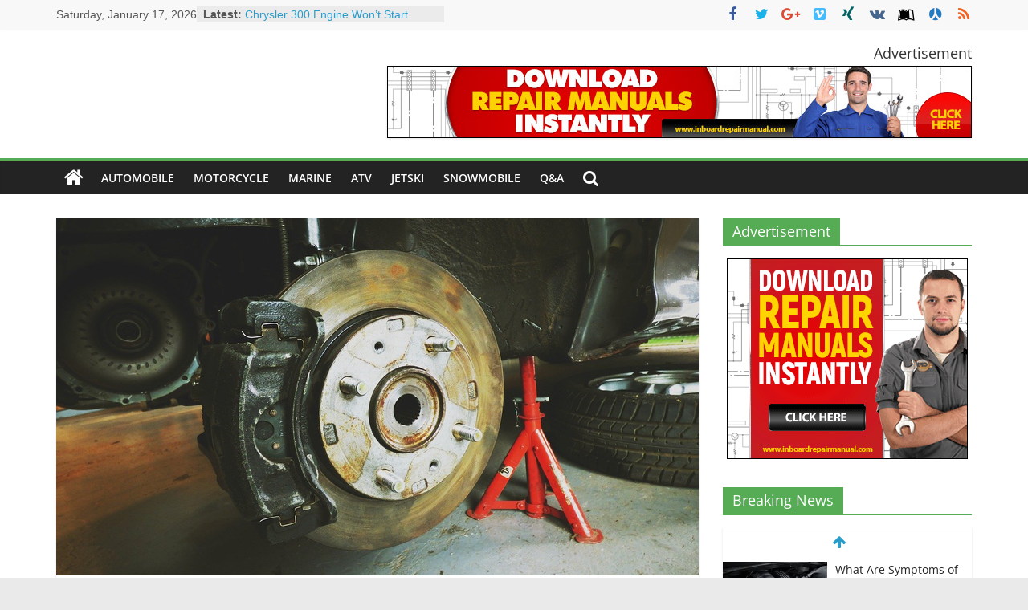

--- FILE ---
content_type: text/html; charset=UTF-8
request_url: https://www.autopartsrepairs.com/installing-rear-brake-pads-rotors-2000-volkswagen-jetta/
body_size: 26556
content:
<!DOCTYPE html>
<html lang="en-US">
<head>
			<meta charset="UTF-8" />
		<meta name="viewport" content="width=device-width, initial-scale=1">
		<link rel="profile" href="http://gmpg.org/xfn/11" />
		<meta name='robots' content='index, follow, max-image-preview:large, max-snippet:-1, max-video-preview:-1' />
	<style>img:is([sizes="auto" i], [sizes^="auto," i]) { contain-intrinsic-size: 3000px 1500px }</style>
	
	<!-- This site is optimized with the Yoast SEO plugin v26.7 - https://yoast.com/wordpress/plugins/seo/ -->
	<title>Installing Rear Brake Pads &amp; Rotors on a 2000 Volkswagen Jetta</title>
	<link rel="canonical" href="https://www.autopartsrepairs.com/installing-rear-brake-pads-rotors-2000-volkswagen-jetta/" />
	<meta property="og:locale" content="en_US" />
	<meta property="og:type" content="article" />
	<meta property="og:title" content="Installing Rear Brake Pads &amp; Rotors on a 2000 Volkswagen Jetta" />
	<meta property="og:description" content="Installing rear brake pads and rotors on a 2000 Volkswagen Jetta involves placing new pads and rotors onto the vehicle." />
	<meta property="og:url" content="https://www.autopartsrepairs.com/installing-rear-brake-pads-rotors-2000-volkswagen-jetta/" />
	<meta property="og:site_name" content="Auto Repairs" />
	<meta property="article:published_time" content="2017-11-16T00:27:12+00:00" />
	<meta property="article:modified_time" content="2020-11-11T18:48:58+00:00" />
	<meta property="og:image" content="https://i1.wp.com/www.autopartsrepairs.com/wp-content/uploads/2017/11/Installing-Rear-Brake-Pads-Rotors-on-a-2000-Volkswagen-Jetta.jpg?fit=800%2C445&ssl=1" />
	<meta property="og:image:width" content="800" />
	<meta property="og:image:height" content="445" />
	<meta property="og:image:type" content="image/jpeg" />
	<meta name="author" content="Steve" />
	<meta name="twitter:card" content="summary_large_image" />
	<meta name="twitter:label1" content="Written by" />
	<meta name="twitter:data1" content="Steve" />
	<meta name="twitter:label2" content="Est. reading time" />
	<meta name="twitter:data2" content="3 minutes" />
	<script type="application/ld+json" class="yoast-schema-graph">{"@context":"https://schema.org","@graph":[{"@type":"Article","@id":"https://www.autopartsrepairs.com/installing-rear-brake-pads-rotors-2000-volkswagen-jetta/#article","isPartOf":{"@id":"https://www.autopartsrepairs.com/installing-rear-brake-pads-rotors-2000-volkswagen-jetta/"},"author":{"name":"Steve","@id":"https://www.autopartsrepairs.com/#/schema/person/85de73f2b6d9c2db02c5945d424730e7"},"headline":"Installing Rear Brake Pads &#038; Rotors on a 2000 Volkswagen Jetta","datePublished":"2017-11-16T00:27:12+00:00","dateModified":"2020-11-11T18:48:58+00:00","mainEntityOfPage":{"@id":"https://www.autopartsrepairs.com/installing-rear-brake-pads-rotors-2000-volkswagen-jetta/"},"wordCount":678,"commentCount":0,"image":{"@id":"https://www.autopartsrepairs.com/installing-rear-brake-pads-rotors-2000-volkswagen-jetta/#primaryimage"},"thumbnailUrl":"https://i0.wp.com/www.autopartsrepairs.com/wp-content/uploads/2017/11/Installing-Rear-Brake-Pads-Rotors-on-a-2000-Volkswagen-Jetta.jpg?fit=800%2C445&ssl=1","articleSection":["Automobile"],"inLanguage":"en-US","potentialAction":[{"@type":"CommentAction","name":"Comment","target":["https://www.autopartsrepairs.com/installing-rear-brake-pads-rotors-2000-volkswagen-jetta/#respond"]}]},{"@type":"WebPage","@id":"https://www.autopartsrepairs.com/installing-rear-brake-pads-rotors-2000-volkswagen-jetta/","url":"https://www.autopartsrepairs.com/installing-rear-brake-pads-rotors-2000-volkswagen-jetta/","name":"Installing Rear Brake Pads & Rotors on a 2000 Volkswagen Jetta","isPartOf":{"@id":"https://www.autopartsrepairs.com/#website"},"primaryImageOfPage":{"@id":"https://www.autopartsrepairs.com/installing-rear-brake-pads-rotors-2000-volkswagen-jetta/#primaryimage"},"image":{"@id":"https://www.autopartsrepairs.com/installing-rear-brake-pads-rotors-2000-volkswagen-jetta/#primaryimage"},"thumbnailUrl":"https://i0.wp.com/www.autopartsrepairs.com/wp-content/uploads/2017/11/Installing-Rear-Brake-Pads-Rotors-on-a-2000-Volkswagen-Jetta.jpg?fit=800%2C445&ssl=1","datePublished":"2017-11-16T00:27:12+00:00","dateModified":"2020-11-11T18:48:58+00:00","author":{"@id":"https://www.autopartsrepairs.com/#/schema/person/85de73f2b6d9c2db02c5945d424730e7"},"breadcrumb":{"@id":"https://www.autopartsrepairs.com/installing-rear-brake-pads-rotors-2000-volkswagen-jetta/#breadcrumb"},"inLanguage":"en-US","potentialAction":[{"@type":"ReadAction","target":["https://www.autopartsrepairs.com/installing-rear-brake-pads-rotors-2000-volkswagen-jetta/"]}]},{"@type":"ImageObject","inLanguage":"en-US","@id":"https://www.autopartsrepairs.com/installing-rear-brake-pads-rotors-2000-volkswagen-jetta/#primaryimage","url":"https://i0.wp.com/www.autopartsrepairs.com/wp-content/uploads/2017/11/Installing-Rear-Brake-Pads-Rotors-on-a-2000-Volkswagen-Jetta.jpg?fit=800%2C445&ssl=1","contentUrl":"https://i0.wp.com/www.autopartsrepairs.com/wp-content/uploads/2017/11/Installing-Rear-Brake-Pads-Rotors-on-a-2000-Volkswagen-Jetta.jpg?fit=800%2C445&ssl=1","width":800,"height":445,"caption":"Installing Rear Brake Pads & Rotors on a 2000 Volkswagen Jetta"},{"@type":"BreadcrumbList","@id":"https://www.autopartsrepairs.com/installing-rear-brake-pads-rotors-2000-volkswagen-jetta/#breadcrumb","itemListElement":[{"@type":"ListItem","position":1,"name":"Home","item":"https://www.autopartsrepairs.com/"},{"@type":"ListItem","position":2,"name":"Installing Rear Brake Pads &#038; Rotors on a 2000 Volkswagen Jetta"}]},{"@type":"WebSite","@id":"https://www.autopartsrepairs.com/#website","url":"https://www.autopartsrepairs.com/","name":"Auto Repairs","description":"Auto Repairs","potentialAction":[{"@type":"SearchAction","target":{"@type":"EntryPoint","urlTemplate":"https://www.autopartsrepairs.com/?s={search_term_string}"},"query-input":{"@type":"PropertyValueSpecification","valueRequired":true,"valueName":"search_term_string"}}],"inLanguage":"en-US"},{"@type":"Person","@id":"https://www.autopartsrepairs.com/#/schema/person/85de73f2b6d9c2db02c5945d424730e7","name":"Steve","image":{"@type":"ImageObject","inLanguage":"en-US","@id":"https://www.autopartsrepairs.com/#/schema/person/image/","url":"https://secure.gravatar.com/avatar/808bde93f04c128e76edc98061dbf4805b69d0a2b87dbcc3c8a853e29819d30f?s=96&d=wavatar&r=g","contentUrl":"https://secure.gravatar.com/avatar/808bde93f04c128e76edc98061dbf4805b69d0a2b87dbcc3c8a853e29819d30f?s=96&d=wavatar&r=g","caption":"Steve"},"url":"https://www.autopartsrepairs.com/author/autopartsrepairs_eyhedq/"}]}</script>
	<!-- / Yoast SEO plugin. -->


<link rel='dns-prefetch' href='//stats.wp.com' />
<link rel='preconnect' href='//i0.wp.com' />
<link rel='preconnect' href='//c0.wp.com' />
<link rel="alternate" type="application/rss+xml" title="Auto Repairs &raquo; Feed" href="https://www.autopartsrepairs.com/feed/" />
<link rel="alternate" type="application/rss+xml" title="Auto Repairs &raquo; Comments Feed" href="https://www.autopartsrepairs.com/comments/feed/" />
<link rel="alternate" type="application/rss+xml" title="Auto Repairs &raquo; Installing Rear Brake Pads &#038; Rotors on a 2000 Volkswagen Jetta Comments Feed" href="https://www.autopartsrepairs.com/installing-rear-brake-pads-rotors-2000-volkswagen-jetta/feed/" />
<script type="text/javascript">
/* <![CDATA[ */
window._wpemojiSettings = {"baseUrl":"https:\/\/s.w.org\/images\/core\/emoji\/16.0.1\/72x72\/","ext":".png","svgUrl":"https:\/\/s.w.org\/images\/core\/emoji\/16.0.1\/svg\/","svgExt":".svg","source":{"concatemoji":"https:\/\/www.autopartsrepairs.com\/wp-includes\/js\/wp-emoji-release.min.js?ver=6.8.3"}};
/*! This file is auto-generated */
!function(s,n){var o,i,e;function c(e){try{var t={supportTests:e,timestamp:(new Date).valueOf()};sessionStorage.setItem(o,JSON.stringify(t))}catch(e){}}function p(e,t,n){e.clearRect(0,0,e.canvas.width,e.canvas.height),e.fillText(t,0,0);var t=new Uint32Array(e.getImageData(0,0,e.canvas.width,e.canvas.height).data),a=(e.clearRect(0,0,e.canvas.width,e.canvas.height),e.fillText(n,0,0),new Uint32Array(e.getImageData(0,0,e.canvas.width,e.canvas.height).data));return t.every(function(e,t){return e===a[t]})}function u(e,t){e.clearRect(0,0,e.canvas.width,e.canvas.height),e.fillText(t,0,0);for(var n=e.getImageData(16,16,1,1),a=0;a<n.data.length;a++)if(0!==n.data[a])return!1;return!0}function f(e,t,n,a){switch(t){case"flag":return n(e,"\ud83c\udff3\ufe0f\u200d\u26a7\ufe0f","\ud83c\udff3\ufe0f\u200b\u26a7\ufe0f")?!1:!n(e,"\ud83c\udde8\ud83c\uddf6","\ud83c\udde8\u200b\ud83c\uddf6")&&!n(e,"\ud83c\udff4\udb40\udc67\udb40\udc62\udb40\udc65\udb40\udc6e\udb40\udc67\udb40\udc7f","\ud83c\udff4\u200b\udb40\udc67\u200b\udb40\udc62\u200b\udb40\udc65\u200b\udb40\udc6e\u200b\udb40\udc67\u200b\udb40\udc7f");case"emoji":return!a(e,"\ud83e\udedf")}return!1}function g(e,t,n,a){var r="undefined"!=typeof WorkerGlobalScope&&self instanceof WorkerGlobalScope?new OffscreenCanvas(300,150):s.createElement("canvas"),o=r.getContext("2d",{willReadFrequently:!0}),i=(o.textBaseline="top",o.font="600 32px Arial",{});return e.forEach(function(e){i[e]=t(o,e,n,a)}),i}function t(e){var t=s.createElement("script");t.src=e,t.defer=!0,s.head.appendChild(t)}"undefined"!=typeof Promise&&(o="wpEmojiSettingsSupports",i=["flag","emoji"],n.supports={everything:!0,everythingExceptFlag:!0},e=new Promise(function(e){s.addEventListener("DOMContentLoaded",e,{once:!0})}),new Promise(function(t){var n=function(){try{var e=JSON.parse(sessionStorage.getItem(o));if("object"==typeof e&&"number"==typeof e.timestamp&&(new Date).valueOf()<e.timestamp+604800&&"object"==typeof e.supportTests)return e.supportTests}catch(e){}return null}();if(!n){if("undefined"!=typeof Worker&&"undefined"!=typeof OffscreenCanvas&&"undefined"!=typeof URL&&URL.createObjectURL&&"undefined"!=typeof Blob)try{var e="postMessage("+g.toString()+"("+[JSON.stringify(i),f.toString(),p.toString(),u.toString()].join(",")+"));",a=new Blob([e],{type:"text/javascript"}),r=new Worker(URL.createObjectURL(a),{name:"wpTestEmojiSupports"});return void(r.onmessage=function(e){c(n=e.data),r.terminate(),t(n)})}catch(e){}c(n=g(i,f,p,u))}t(n)}).then(function(e){for(var t in e)n.supports[t]=e[t],n.supports.everything=n.supports.everything&&n.supports[t],"flag"!==t&&(n.supports.everythingExceptFlag=n.supports.everythingExceptFlag&&n.supports[t]);n.supports.everythingExceptFlag=n.supports.everythingExceptFlag&&!n.supports.flag,n.DOMReady=!1,n.readyCallback=function(){n.DOMReady=!0}}).then(function(){return e}).then(function(){var e;n.supports.everything||(n.readyCallback(),(e=n.source||{}).concatemoji?t(e.concatemoji):e.wpemoji&&e.twemoji&&(t(e.twemoji),t(e.wpemoji)))}))}((window,document),window._wpemojiSettings);
/* ]]> */
</script>
<style id='wp-emoji-styles-inline-css' type='text/css'>

	img.wp-smiley, img.emoji {
		display: inline !important;
		border: none !important;
		box-shadow: none !important;
		height: 1em !important;
		width: 1em !important;
		margin: 0 0.07em !important;
		vertical-align: -0.1em !important;
		background: none !important;
		padding: 0 !important;
	}
</style>
<link rel='stylesheet' id='wp-block-library-css' href='https://c0.wp.com/c/6.8.3/wp-includes/css/dist/block-library/style.min.css' type='text/css' media='all' />
<style id='wp-block-library-theme-inline-css' type='text/css'>
.wp-block-audio :where(figcaption){color:#555;font-size:13px;text-align:center}.is-dark-theme .wp-block-audio :where(figcaption){color:#ffffffa6}.wp-block-audio{margin:0 0 1em}.wp-block-code{border:1px solid #ccc;border-radius:4px;font-family:Menlo,Consolas,monaco,monospace;padding:.8em 1em}.wp-block-embed :where(figcaption){color:#555;font-size:13px;text-align:center}.is-dark-theme .wp-block-embed :where(figcaption){color:#ffffffa6}.wp-block-embed{margin:0 0 1em}.blocks-gallery-caption{color:#555;font-size:13px;text-align:center}.is-dark-theme .blocks-gallery-caption{color:#ffffffa6}:root :where(.wp-block-image figcaption){color:#555;font-size:13px;text-align:center}.is-dark-theme :root :where(.wp-block-image figcaption){color:#ffffffa6}.wp-block-image{margin:0 0 1em}.wp-block-pullquote{border-bottom:4px solid;border-top:4px solid;color:currentColor;margin-bottom:1.75em}.wp-block-pullquote cite,.wp-block-pullquote footer,.wp-block-pullquote__citation{color:currentColor;font-size:.8125em;font-style:normal;text-transform:uppercase}.wp-block-quote{border-left:.25em solid;margin:0 0 1.75em;padding-left:1em}.wp-block-quote cite,.wp-block-quote footer{color:currentColor;font-size:.8125em;font-style:normal;position:relative}.wp-block-quote:where(.has-text-align-right){border-left:none;border-right:.25em solid;padding-left:0;padding-right:1em}.wp-block-quote:where(.has-text-align-center){border:none;padding-left:0}.wp-block-quote.is-large,.wp-block-quote.is-style-large,.wp-block-quote:where(.is-style-plain){border:none}.wp-block-search .wp-block-search__label{font-weight:700}.wp-block-search__button{border:1px solid #ccc;padding:.375em .625em}:where(.wp-block-group.has-background){padding:1.25em 2.375em}.wp-block-separator.has-css-opacity{opacity:.4}.wp-block-separator{border:none;border-bottom:2px solid;margin-left:auto;margin-right:auto}.wp-block-separator.has-alpha-channel-opacity{opacity:1}.wp-block-separator:not(.is-style-wide):not(.is-style-dots){width:100px}.wp-block-separator.has-background:not(.is-style-dots){border-bottom:none;height:1px}.wp-block-separator.has-background:not(.is-style-wide):not(.is-style-dots){height:2px}.wp-block-table{margin:0 0 1em}.wp-block-table td,.wp-block-table th{word-break:normal}.wp-block-table :where(figcaption){color:#555;font-size:13px;text-align:center}.is-dark-theme .wp-block-table :where(figcaption){color:#ffffffa6}.wp-block-video :where(figcaption){color:#555;font-size:13px;text-align:center}.is-dark-theme .wp-block-video :where(figcaption){color:#ffffffa6}.wp-block-video{margin:0 0 1em}:root :where(.wp-block-template-part.has-background){margin-bottom:0;margin-top:0;padding:1.25em 2.375em}
</style>
<style id='classic-theme-styles-inline-css' type='text/css'>
/*! This file is auto-generated */
.wp-block-button__link{color:#fff;background-color:#32373c;border-radius:9999px;box-shadow:none;text-decoration:none;padding:calc(.667em + 2px) calc(1.333em + 2px);font-size:1.125em}.wp-block-file__button{background:#32373c;color:#fff;text-decoration:none}
</style>
<link rel='stylesheet' id='mediaelement-css' href='https://c0.wp.com/c/6.8.3/wp-includes/js/mediaelement/mediaelementplayer-legacy.min.css' type='text/css' media='all' />
<link rel='stylesheet' id='wp-mediaelement-css' href='https://c0.wp.com/c/6.8.3/wp-includes/js/mediaelement/wp-mediaelement.min.css' type='text/css' media='all' />
<style id='jetpack-sharing-buttons-style-inline-css' type='text/css'>
.jetpack-sharing-buttons__services-list{display:flex;flex-direction:row;flex-wrap:wrap;gap:0;list-style-type:none;margin:5px;padding:0}.jetpack-sharing-buttons__services-list.has-small-icon-size{font-size:12px}.jetpack-sharing-buttons__services-list.has-normal-icon-size{font-size:16px}.jetpack-sharing-buttons__services-list.has-large-icon-size{font-size:24px}.jetpack-sharing-buttons__services-list.has-huge-icon-size{font-size:36px}@media print{.jetpack-sharing-buttons__services-list{display:none!important}}.editor-styles-wrapper .wp-block-jetpack-sharing-buttons{gap:0;padding-inline-start:0}ul.jetpack-sharing-buttons__services-list.has-background{padding:1.25em 2.375em}
</style>
<link rel='stylesheet' id='mpp_gutenberg-css' href='https://www.autopartsrepairs.com/wp-content/plugins/metronet-profile-picture/dist/blocks.style.build.css?ver=2.6.0' type='text/css' media='all' />
<style id='global-styles-inline-css' type='text/css'>
:root{--wp--preset--aspect-ratio--square: 1;--wp--preset--aspect-ratio--4-3: 4/3;--wp--preset--aspect-ratio--3-4: 3/4;--wp--preset--aspect-ratio--3-2: 3/2;--wp--preset--aspect-ratio--2-3: 2/3;--wp--preset--aspect-ratio--16-9: 16/9;--wp--preset--aspect-ratio--9-16: 9/16;--wp--preset--color--black: #000000;--wp--preset--color--cyan-bluish-gray: #abb8c3;--wp--preset--color--white: #ffffff;--wp--preset--color--pale-pink: #f78da7;--wp--preset--color--vivid-red: #cf2e2e;--wp--preset--color--luminous-vivid-orange: #ff6900;--wp--preset--color--luminous-vivid-amber: #fcb900;--wp--preset--color--light-green-cyan: #7bdcb5;--wp--preset--color--vivid-green-cyan: #00d084;--wp--preset--color--pale-cyan-blue: #8ed1fc;--wp--preset--color--vivid-cyan-blue: #0693e3;--wp--preset--color--vivid-purple: #9b51e0;--wp--preset--gradient--vivid-cyan-blue-to-vivid-purple: linear-gradient(135deg,rgba(6,147,227,1) 0%,rgb(155,81,224) 100%);--wp--preset--gradient--light-green-cyan-to-vivid-green-cyan: linear-gradient(135deg,rgb(122,220,180) 0%,rgb(0,208,130) 100%);--wp--preset--gradient--luminous-vivid-amber-to-luminous-vivid-orange: linear-gradient(135deg,rgba(252,185,0,1) 0%,rgba(255,105,0,1) 100%);--wp--preset--gradient--luminous-vivid-orange-to-vivid-red: linear-gradient(135deg,rgba(255,105,0,1) 0%,rgb(207,46,46) 100%);--wp--preset--gradient--very-light-gray-to-cyan-bluish-gray: linear-gradient(135deg,rgb(238,238,238) 0%,rgb(169,184,195) 100%);--wp--preset--gradient--cool-to-warm-spectrum: linear-gradient(135deg,rgb(74,234,220) 0%,rgb(151,120,209) 20%,rgb(207,42,186) 40%,rgb(238,44,130) 60%,rgb(251,105,98) 80%,rgb(254,248,76) 100%);--wp--preset--gradient--blush-light-purple: linear-gradient(135deg,rgb(255,206,236) 0%,rgb(152,150,240) 100%);--wp--preset--gradient--blush-bordeaux: linear-gradient(135deg,rgb(254,205,165) 0%,rgb(254,45,45) 50%,rgb(107,0,62) 100%);--wp--preset--gradient--luminous-dusk: linear-gradient(135deg,rgb(255,203,112) 0%,rgb(199,81,192) 50%,rgb(65,88,208) 100%);--wp--preset--gradient--pale-ocean: linear-gradient(135deg,rgb(255,245,203) 0%,rgb(182,227,212) 50%,rgb(51,167,181) 100%);--wp--preset--gradient--electric-grass: linear-gradient(135deg,rgb(202,248,128) 0%,rgb(113,206,126) 100%);--wp--preset--gradient--midnight: linear-gradient(135deg,rgb(2,3,129) 0%,rgb(40,116,252) 100%);--wp--preset--font-size--small: 13px;--wp--preset--font-size--medium: 20px;--wp--preset--font-size--large: 36px;--wp--preset--font-size--x-large: 42px;--wp--preset--spacing--20: 0.44rem;--wp--preset--spacing--30: 0.67rem;--wp--preset--spacing--40: 1rem;--wp--preset--spacing--50: 1.5rem;--wp--preset--spacing--60: 2.25rem;--wp--preset--spacing--70: 3.38rem;--wp--preset--spacing--80: 5.06rem;--wp--preset--shadow--natural: 6px 6px 9px rgba(0, 0, 0, 0.2);--wp--preset--shadow--deep: 12px 12px 50px rgba(0, 0, 0, 0.4);--wp--preset--shadow--sharp: 6px 6px 0px rgba(0, 0, 0, 0.2);--wp--preset--shadow--outlined: 6px 6px 0px -3px rgba(255, 255, 255, 1), 6px 6px rgba(0, 0, 0, 1);--wp--preset--shadow--crisp: 6px 6px 0px rgba(0, 0, 0, 1);}:where(.is-layout-flex){gap: 0.5em;}:where(.is-layout-grid){gap: 0.5em;}body .is-layout-flex{display: flex;}.is-layout-flex{flex-wrap: wrap;align-items: center;}.is-layout-flex > :is(*, div){margin: 0;}body .is-layout-grid{display: grid;}.is-layout-grid > :is(*, div){margin: 0;}:where(.wp-block-columns.is-layout-flex){gap: 2em;}:where(.wp-block-columns.is-layout-grid){gap: 2em;}:where(.wp-block-post-template.is-layout-flex){gap: 1.25em;}:where(.wp-block-post-template.is-layout-grid){gap: 1.25em;}.has-black-color{color: var(--wp--preset--color--black) !important;}.has-cyan-bluish-gray-color{color: var(--wp--preset--color--cyan-bluish-gray) !important;}.has-white-color{color: var(--wp--preset--color--white) !important;}.has-pale-pink-color{color: var(--wp--preset--color--pale-pink) !important;}.has-vivid-red-color{color: var(--wp--preset--color--vivid-red) !important;}.has-luminous-vivid-orange-color{color: var(--wp--preset--color--luminous-vivid-orange) !important;}.has-luminous-vivid-amber-color{color: var(--wp--preset--color--luminous-vivid-amber) !important;}.has-light-green-cyan-color{color: var(--wp--preset--color--light-green-cyan) !important;}.has-vivid-green-cyan-color{color: var(--wp--preset--color--vivid-green-cyan) !important;}.has-pale-cyan-blue-color{color: var(--wp--preset--color--pale-cyan-blue) !important;}.has-vivid-cyan-blue-color{color: var(--wp--preset--color--vivid-cyan-blue) !important;}.has-vivid-purple-color{color: var(--wp--preset--color--vivid-purple) !important;}.has-black-background-color{background-color: var(--wp--preset--color--black) !important;}.has-cyan-bluish-gray-background-color{background-color: var(--wp--preset--color--cyan-bluish-gray) !important;}.has-white-background-color{background-color: var(--wp--preset--color--white) !important;}.has-pale-pink-background-color{background-color: var(--wp--preset--color--pale-pink) !important;}.has-vivid-red-background-color{background-color: var(--wp--preset--color--vivid-red) !important;}.has-luminous-vivid-orange-background-color{background-color: var(--wp--preset--color--luminous-vivid-orange) !important;}.has-luminous-vivid-amber-background-color{background-color: var(--wp--preset--color--luminous-vivid-amber) !important;}.has-light-green-cyan-background-color{background-color: var(--wp--preset--color--light-green-cyan) !important;}.has-vivid-green-cyan-background-color{background-color: var(--wp--preset--color--vivid-green-cyan) !important;}.has-pale-cyan-blue-background-color{background-color: var(--wp--preset--color--pale-cyan-blue) !important;}.has-vivid-cyan-blue-background-color{background-color: var(--wp--preset--color--vivid-cyan-blue) !important;}.has-vivid-purple-background-color{background-color: var(--wp--preset--color--vivid-purple) !important;}.has-black-border-color{border-color: var(--wp--preset--color--black) !important;}.has-cyan-bluish-gray-border-color{border-color: var(--wp--preset--color--cyan-bluish-gray) !important;}.has-white-border-color{border-color: var(--wp--preset--color--white) !important;}.has-pale-pink-border-color{border-color: var(--wp--preset--color--pale-pink) !important;}.has-vivid-red-border-color{border-color: var(--wp--preset--color--vivid-red) !important;}.has-luminous-vivid-orange-border-color{border-color: var(--wp--preset--color--luminous-vivid-orange) !important;}.has-luminous-vivid-amber-border-color{border-color: var(--wp--preset--color--luminous-vivid-amber) !important;}.has-light-green-cyan-border-color{border-color: var(--wp--preset--color--light-green-cyan) !important;}.has-vivid-green-cyan-border-color{border-color: var(--wp--preset--color--vivid-green-cyan) !important;}.has-pale-cyan-blue-border-color{border-color: var(--wp--preset--color--pale-cyan-blue) !important;}.has-vivid-cyan-blue-border-color{border-color: var(--wp--preset--color--vivid-cyan-blue) !important;}.has-vivid-purple-border-color{border-color: var(--wp--preset--color--vivid-purple) !important;}.has-vivid-cyan-blue-to-vivid-purple-gradient-background{background: var(--wp--preset--gradient--vivid-cyan-blue-to-vivid-purple) !important;}.has-light-green-cyan-to-vivid-green-cyan-gradient-background{background: var(--wp--preset--gradient--light-green-cyan-to-vivid-green-cyan) !important;}.has-luminous-vivid-amber-to-luminous-vivid-orange-gradient-background{background: var(--wp--preset--gradient--luminous-vivid-amber-to-luminous-vivid-orange) !important;}.has-luminous-vivid-orange-to-vivid-red-gradient-background{background: var(--wp--preset--gradient--luminous-vivid-orange-to-vivid-red) !important;}.has-very-light-gray-to-cyan-bluish-gray-gradient-background{background: var(--wp--preset--gradient--very-light-gray-to-cyan-bluish-gray) !important;}.has-cool-to-warm-spectrum-gradient-background{background: var(--wp--preset--gradient--cool-to-warm-spectrum) !important;}.has-blush-light-purple-gradient-background{background: var(--wp--preset--gradient--blush-light-purple) !important;}.has-blush-bordeaux-gradient-background{background: var(--wp--preset--gradient--blush-bordeaux) !important;}.has-luminous-dusk-gradient-background{background: var(--wp--preset--gradient--luminous-dusk) !important;}.has-pale-ocean-gradient-background{background: var(--wp--preset--gradient--pale-ocean) !important;}.has-electric-grass-gradient-background{background: var(--wp--preset--gradient--electric-grass) !important;}.has-midnight-gradient-background{background: var(--wp--preset--gradient--midnight) !important;}.has-small-font-size{font-size: var(--wp--preset--font-size--small) !important;}.has-medium-font-size{font-size: var(--wp--preset--font-size--medium) !important;}.has-large-font-size{font-size: var(--wp--preset--font-size--large) !important;}.has-x-large-font-size{font-size: var(--wp--preset--font-size--x-large) !important;}
:where(.wp-block-post-template.is-layout-flex){gap: 1.25em;}:where(.wp-block-post-template.is-layout-grid){gap: 1.25em;}
:where(.wp-block-columns.is-layout-flex){gap: 2em;}:where(.wp-block-columns.is-layout-grid){gap: 2em;}
:root :where(.wp-block-pullquote){font-size: 1.5em;line-height: 1.6;}
</style>
<link rel='stylesheet' id='contact-form-7-css' href='https://www.autopartsrepairs.com/wp-content/plugins/contact-form-7/includes/css/styles.css?ver=6.1.4' type='text/css' media='all' />
<link rel='stylesheet' id='dashicons-css' href='https://c0.wp.com/c/6.8.3/wp-includes/css/dashicons.min.css' type='text/css' media='all' />
<link rel='stylesheet' id='everest-forms-general-css' href='https://www.autopartsrepairs.com/wp-content/plugins/everest-forms/assets/css/everest-forms.css?ver=3.4.1' type='text/css' media='all' />
<link rel='stylesheet' id='jquery-intl-tel-input-css' href='https://www.autopartsrepairs.com/wp-content/plugins/everest-forms/assets/css/intlTelInput.css?ver=3.4.1' type='text/css' media='all' />
<link rel='stylesheet' id='pc_google_analytics-frontend-css' href='https://www.autopartsrepairs.com/wp-content/plugins/pc-google-analytics/assets/css/frontend.css?ver=1.0.0' type='text/css' media='all' />
<link rel='stylesheet' id='colormag_style-css' href='https://www.autopartsrepairs.com/wp-content/themes/colormag-pro/style.css?ver=3.4.5' type='text/css' media='all' />
<style id='colormag_style-inline-css' type='text/css'>
.colormag-button, blockquote, button, input[type=reset], input[type=button], input[type=submit], .home-icon.front_page_on, .main-navigation a:hover, .main-navigation ul li ul li a:hover, .main-navigation ul li ul li:hover>a, .main-navigation ul li.current-menu-ancestor>a, .main-navigation ul li.current-menu-item ul li a:hover, .main-navigation ul li.current-menu-item>a, .main-navigation ul li.current_page_ancestor>a, .main-navigation ul li.current_page_item>a, .main-navigation ul li:hover>a, .main-small-navigation li a:hover, .site-header .menu-toggle:hover, .colormag-header-classic .main-navigation ul ul.sub-menu li:hover > a, .colormag-header-classic .main-navigation ul ul.sub-menu li.current-menu-ancestor > a, .colormag-header-classic .main-navigation ul ul.sub-menu li.current-menu-item > a, .colormag-header-clean #site-navigation .menu-toggle:hover, .colormag-header-clean #site-navigation.main-small-navigation .menu-toggle, .colormag-header-classic #site-navigation.main-small-navigation .menu-toggle, #masthead .main-small-navigation li:hover > a, #masthead .main-small-navigation li.current-page-ancestor > a, #masthead .main-small-navigation li.current-menu-ancestor > a, #masthead .main-small-navigation li.current-page-item > a, #masthead .main-small-navigation li.current-menu-item > a, .colormag-header-classic #site-navigation .menu-toggle:hover, .main-navigation ul li.focus > a, .colormag-header-classic .main-navigation ul ul.sub-menu li.focus > a, .main-small-navigation .current-menu-item>a, .main-small-navigation .current_page_item>a, .colormag-header-clean .main-small-navigation li:hover > a, .colormag-header-clean .main-small-navigation li.current-page-ancestor > a, .colormag-header-clean .main-small-navigation li.current-menu-ancestor > a, .colormag-header-clean .main-small-navigation li.current-page-item > a, .colormag-header-clean .main-small-navigation li.current-menu-item > a, .fa.search-top:hover, .widget_featured_posts .article-content .above-entry-meta .cat-links a, .widget_call_to_action .btn--primary, .colormag-footer--classic .footer-widgets-area .widget-title span::before, .colormag-footer--classic-bordered .footer-widgets-area .widget-title span::before, .widget_featured_posts .widget-title span, .widget_featured_slider .slide-content .above-entry-meta .cat-links a, .widget_highlighted_posts .article-content .above-entry-meta .cat-links a, .category-slide-next, .category-slide-prev, .slide-next, .slide-prev, .tabbed-widget ul li, #content .wp-pagenavi .current,#content .wp-pagenavi a:hover, #secondary .widget-title span,#content .post .article-content .above-entry-meta .cat-links a, .page-header .page-title span, .entry-meta .post-format i, .format-link, .more-link, .infinite-scroll .tg-infinite-scroll, .no-more-post-text, .pagination span, .comments-area .comment-author-link span, .footer-widgets-area .widget-title span, .advertisement_above_footer .widget-title span, .sub-toggle, .error, #primary .widget-title span, .related-posts-wrapper.style-three .article-content .entry-title a:hover:before, .widget_slider_area .widget-title span, .widget_beside_slider .widget-title span, .top-full-width-sidebar .widget-title span, .wp-block-quote, .wp-block-quote.is-style-large, .wp-block-quote.has-text-align-right, .page-numbers .current{background-color:#55ac55;}a, #masthead .main-small-navigation li:hover > .sub-toggle i, #masthead .main-small-navigation li.current-page-ancestor > .sub-toggle i, #masthead .main-small-navigation li.current-menu-ancestor > .sub-toggle i, #masthead .main-small-navigation li.current-page-item > .sub-toggle i, #masthead .main-small-navigation li.current-menu-item > .sub-toggle i, .colormag-header-classic .main-navigation ul li.current-menu-item > a, .colormag-header-classic .main-navigation ul li.current_page_item > a, .colormag-header-classic .main-navigation ul li:hover > a, .colormag-header-classic .main-navigation ul li.focus > a .colormag-header-classic #site-navigation .fa.search-top:hover, .colormag-header-classic #site-navigation.main-small-navigation .random-post a:hover .fa-random, .colormag-header-classic #site-navigation.main-navigation .random-post a:hover .fa-random, .colormag-header-classic .breaking-news .newsticker a:hover, .dark-skin .colormag-header-classic #site-navigation.main-navigation .home-icon:hover .fa, .colormag-header-classic .main-navigation .home-icon a:hover .fa, .byline a:hover, .comments a:hover, .edit-link a:hover, .posted-on a:hover, .social-links:not(.search-random-icons-container .social-links) i.fa:hover, .tag-links a:hover, .colormag-header-clean .social-links li:hover i.fa, .colormag-header-classic .social-links li:hover i.fa, .colormag-header-clean .breaking-news .newsticker a:hover, .widget_featured_posts .article-content .entry-title a:hover, .widget_featured_slider .slide-content .below-entry-meta .byline a:hover, .widget_featured_slider .slide-content .below-entry-meta .comments a:hover, .widget_featured_slider .slide-content .below-entry-meta .posted-on a:hover, .widget_featured_slider .slide-content .entry-title a:hover, .widget_block_picture_news.widget_featured_posts .article-content .entry-title a:hover, .widget_highlighted_posts .article-content .below-entry-meta .byline a:hover, .widget_highlighted_posts .article-content .below-entry-meta .comments a:hover, .widget_highlighted_posts .article-content .below-entry-meta .posted-on a:hover, .widget_highlighted_posts .article-content .entry-title a:hover, i.fa-arrow-up, i.fa-arrow-down, #site-title a, #content .post .article-content .entry-title a:hover, .entry-meta .byline i, .entry-meta .cat-links i, .entry-meta a, .post .entry-title a:hover, .search .entry-title a:hover, .entry-meta .comments-link a:hover, .entry-meta .edit-link a:hover, .entry-meta .posted-on a:hover, .entry-meta .tag-links a:hover, .single #content .tags a:hover, .count, .next a:hover, .previous a:hover, .related-posts-main-title .fa, .single-related-posts .article-content .entry-title a:hover, .pagination a span:hover, #content .comments-area a.comment-edit-link:hover, #content .comments-area a.comment-permalink:hover, #content .comments-area article header cite a:hover, .comments-area .comment-author-link a:hover, .comment .comment-reply-link:hover, .nav-next a, .nav-previous a, #colophon .footer-menu ul li a:hover, .footer-widgets-area a:hover, a#scroll-up i, .main-small-navigation li.current-menu-item > .sub-toggle i, .num-404, .related-posts-wrapper-flyout .entry-title a:hover, .human-diff-time .human-diff-time-display:hover{color:#55ac55;}#site-navigation{border-top-color:#55ac55;}colormag-header-classic .main-navigation ul ul.sub-menu li:hover, .colormag-header-classic .main-navigation ul > li:hover > a, .colormag-header-classic .main-navigation ul > li.current-menu-item > a, .colormag-header-classic .main-navigation ul > li.current-menu-ancestor > a, .colormag-header-classic .main-navigation ul ul.sub-menu li:hover, .colormag-header-classic .main-navigation ul ul.sub-menu li.current-menu-ancestor, .colormag-header-classic .main-navigation ul ul.sub-menu li.current-menu-item, .colormag-header-classic .main-navigation ul ul.sub-menu li.focus, colormag-header-classic .main-navigation ul ul.sub-menu li.current-menu-ancestor, colormag-header-classic .main-navigation ul ul.sub-menu li.current-menu-item, colormag-header-classic #site-navigation .menu-toggle:hover, colormag-header-classic #site-navigation.main-small-navigation .menu-toggle, colormag-header-classic .main-navigation ul > li:hover > a, colormag-header-classic .main-navigation ul > li.current-menu-item > a, colormag-header-classic .main-navigation ul > li.current-menu-ancestor > a, .colormag-header-classic .main-navigation ul li.focus > a, .pagination a span:hover{border-color:#55ac55;}.widget_featured_posts .widget-title, #secondary .widget-title, #tertiary .widget-title, .page-header .page-title, .footer-widgets-area .widget-title, .advertisement_above_footer .widget-title, #primary .widget-title, .widget_slider_area .widget-title, .widget_beside_slider .widget-title, .top-full-width-sidebar .widget-title{border-bottom-color:#55ac55;}body, button, input, select, textarea, blockquote p, .entry-meta, .more-link, dl, .previous a, .next a, .nav-previous a, .nav-next a, #respond h3#reply-title #cancel-comment-reply-link, #respond form input[type="text"], #respond form textarea, #secondary .widget, .error-404 .widget{font-family:-apple-system, BlinkMacSystemFont, "Segoe UI", Roboto, Oxygen-Sans, Ubuntu, Cantarell, "Helvetica Neue", Helvetica, Arial, sans-serif;font-size:18px;line-height:1.4;}
</style>
<link rel='stylesheet' id='colormag-featured-image-popup-css-css' href='https://www.autopartsrepairs.com/wp-content/themes/colormag-pro/js/magnific-popup/magnific-popup.min.css?ver=3.4.5' type='text/css' media='all' />
<link rel='stylesheet' id='colormag-fontawesome-css' href='https://www.autopartsrepairs.com/wp-content/themes/colormag-pro/fontawesome/css/font-awesome.min.css?ver=3.4.5' type='text/css' media='all' />
<link rel='stylesheet' id='tablepress-default-css' href='https://www.autopartsrepairs.com/wp-content/tablepress-combined.min.css?ver=34' type='text/css' media='all' />
<link rel='stylesheet' id='boldgrid-components-css' href='https://www.autopartsrepairs.com/wp-content/plugins/post-and-page-builder/assets/css/components.min.css?ver=2.16.5' type='text/css' media='all' />
<link rel='stylesheet' id='font-awesome-css' href='https://www.autopartsrepairs.com/wp-content/plugins/post-and-page-builder/assets/css/font-awesome.min.css?ver=4.7' type='text/css' media='all' />
<link rel='stylesheet' id='boldgrid-fe-css' href='https://www.autopartsrepairs.com/wp-content/plugins/post-and-page-builder/assets/css/editor-fe.min.css?ver=1.27.10' type='text/css' media='all' />
<link rel='stylesheet' id='boldgrid-custom-styles-css' href='https://www.autopartsrepairs.com/wp-content/plugins/post-and-page-builder/assets/css/custom-styles.css?ver=6.8.3' type='text/css' media='all' />
<script type="text/javascript" src="https://c0.wp.com/c/6.8.3/wp-includes/js/tinymce/tinymce.min.js" id="wp-tinymce-root-js"></script>
<script type="text/javascript" src="https://c0.wp.com/c/6.8.3/wp-includes/js/tinymce/plugins/compat3x/plugin.min.js" id="wp-tinymce-js"></script>
<script type="text/javascript" src="https://c0.wp.com/c/6.8.3/wp-includes/js/jquery/jquery.min.js" id="jquery-core-js"></script>
<script type="text/javascript" src="https://c0.wp.com/c/6.8.3/wp-includes/js/jquery/jquery-migrate.min.js" id="jquery-migrate-js"></script>
<script type="text/javascript" src="https://www.autopartsrepairs.com/wp-content/plugins/pc-google-analytics/assets/js/frontend.min.js?ver=1.0.0" id="pc_google_analytics-frontend-js"></script>
<!--[if lte IE 8]>
<script type="text/javascript" src="https://www.autopartsrepairs.com/wp-content/themes/colormag-pro/js/html5shiv.min.js?ver=3.4.5" id="html5-js"></script>
<![endif]-->
<link rel="https://api.w.org/" href="https://www.autopartsrepairs.com/wp-json/" /><link rel="alternate" title="JSON" type="application/json" href="https://www.autopartsrepairs.com/wp-json/wp/v2/posts/1338" /><link rel="EditURI" type="application/rsd+xml" title="RSD" href="https://www.autopartsrepairs.com/xmlrpc.php?rsd" />
<meta name="generator" content="WordPress 6.8.3" />
<meta name="generator" content="Everest Forms 3.4.1" />
<link rel='shortlink' href='https://www.autopartsrepairs.com/?p=1338' />
<link rel="alternate" title="oEmbed (JSON)" type="application/json+oembed" href="https://www.autopartsrepairs.com/wp-json/oembed/1.0/embed?url=https%3A%2F%2Fwww.autopartsrepairs.com%2Finstalling-rear-brake-pads-rotors-2000-volkswagen-jetta%2F" />
<link rel="alternate" title="oEmbed (XML)" type="text/xml+oembed" href="https://www.autopartsrepairs.com/wp-json/oembed/1.0/embed?url=https%3A%2F%2Fwww.autopartsrepairs.com%2Finstalling-rear-brake-pads-rotors-2000-volkswagen-jetta%2F&#038;format=xml" />
	<script>
		(function(i,s,o,g,r,a,m){i['GoogleAnalyticsObject']=r;i[r]=i[r]||function(){
		(i[r].q=i[r].q||[]).push(arguments)},i[r].l=1*new Date();a=s.createElement(o),
		m=s.getElementsByTagName(o)[0];a.async=1;a.src=g;m.parentNode.insertBefore(a,m)
		})(window,document,'script','//www.google-analytics.com/analytics.js','ga');
		
		ga('create', 'UA-55942216-2', 'auto');
		ga('send', 'pageview');
		
		</script>
	<style>img#wpstats{display:none}</style>
		<link rel="pingback" href="https://www.autopartsrepairs.com/xmlrpc.php"><link rel="icon" href="https://i0.wp.com/www.autopartsrepairs.com/wp-content/uploads/2020/11/cropped-Auto-Parts-Repairs.png?fit=32%2C32&#038;ssl=1" sizes="32x32" />
<link rel="icon" href="https://i0.wp.com/www.autopartsrepairs.com/wp-content/uploads/2020/11/cropped-Auto-Parts-Repairs.png?fit=192%2C192&#038;ssl=1" sizes="192x192" />
<link rel="apple-touch-icon" href="https://i0.wp.com/www.autopartsrepairs.com/wp-content/uploads/2020/11/cropped-Auto-Parts-Repairs.png?fit=180%2C180&#038;ssl=1" />
<meta name="msapplication-TileImage" content="https://i0.wp.com/www.autopartsrepairs.com/wp-content/uploads/2020/11/cropped-Auto-Parts-Repairs.png?fit=270%2C270&#038;ssl=1" />
				<style type="text/css" id="c4wp-checkout-css">
					.woocommerce-checkout .c4wp_captcha_field {
						margin-bottom: 10px;
						margin-top: 15px;
						position: relative;
						display: inline-block;
					}
				</style>
							<style type="text/css" id="c4wp-v3-lp-form-css">
				.login #login, .login #lostpasswordform {
					min-width: 350px !important;
				}
				.wpforms-field-c4wp iframe {
					width: 100% !important;
				}
			</style>
			</head>

<body class="wp-singular post-template-default single single-post postid-1338 single-format-standard wp-embed-responsive wp-theme-colormag-pro everest-forms-no-js boldgrid-ppb  wide">

		<div id="page" class="hfeed site">
				<a class="skip-link screen-reader-text" href="#main">Skip to content</a>
				<header id="masthead" class="site-header clearfix">
				<div id="header-text-nav-container" class="clearfix">
		
				<div class="news-bar">
					<div class="inner-wrap ">
						<div class="tg-news-bar__one">
							
		<div class="date-in-header">
			Saturday, January 17, 2026		</div>

		
		<div class="breaking-news">
			<strong class="breaking-news-latest">
				Latest:			</strong>

			<ul class="newsticker">
									<li>
						<a href="https://www.autopartsrepairs.com/chrysler-300-engine-wont-start/" title="Chrysler 300 Engine Won’t Start">
							Chrysler 300 Engine Won’t Start						</a>
					</li>
									<li>
						<a href="https://www.autopartsrepairs.com/what-are-symptoms-of-a-vacuum-leak-chrysler-300/" title="What Are Symptoms of a Vacuum Leak Chrysler 300">
							What Are Symptoms of a Vacuum Leak Chrysler 300						</a>
					</li>
									<li>
						<a href="https://www.autopartsrepairs.com/fuel-hose-routing-diagram-evinrude-40-50-60-65-75-90-hp/" title="Fuel Hose Routing Diagram Evinrude 40 50 60 65 75 90 HP">
							Fuel Hose Routing Diagram Evinrude 40 50 60 65 75 90 HP						</a>
					</li>
									<li>
						<a href="https://www.autopartsrepairs.com/how-to-test-stator-evinrude-e-tec-40-50-60-65-70-90-hp/" title="How to Test Stator Evinrude E-TEC 40 50 60 65 70 90 HP">
							How to Test Stator Evinrude E-TEC 40 50 60 65 70 90 HP						</a>
					</li>
									<li>
						<a href="https://www.autopartsrepairs.com/how-to-remove-and-install-the-gearcase-on-75-and-90-hp-evinrude-e-tec-outboards/" title="How to Remove and Install the Gearcase on 75 and 90 HP Evinrude E-TEC Outboards">
							How to Remove and Install the Gearcase on 75 and 90 HP Evinrude E-TEC Outboards						</a>
					</li>
							</ul>
		</div>

								</div>

						<div class="tg-news-bar__two">
							
		<div class="social-links">
			<ul>
				<li><a href="#" target="_blank"><i class="fa fa-facebook"></i></a></li><li><a href="#" target="_blank"><i class="fa fa-twitter"></i></a></li><li><a href="#" target="_blank"><i class="fa fa-google-plus"></i></a></li><li><a href="#" ><i class="fa fa-vimeo-square"></i></a></li><li><a href="#" ><i class="fa fa-xing"></i></a></li><li><a href="#" ><i class="fa fa-vk"></i></a></li><li><a href="#" target="_blank"><i class="fa fa-leanpub"></i></a></li><li><a href="#" target="_blank"><i class="fa fa-renren"></i></a></li><li><a href="#" target="_blank"><i class="fa fa-rss"></i></a></li>			</ul>
		</div><!-- .social-links -->
								</div>
					</div>
				</div>

				
		<div class="inner-wrap">
			<div id="header-text-nav-wrap" class="clearfix">

				<div id="header-left-section">
											<div id="header-logo-image">
													</div><!-- #header-logo-image -->
						
					<div id="header-text" class="screen-reader-text">
													<h3 id="site-title">
								<a href="https://www.autopartsrepairs.com/" title="Auto Repairs" rel="home">Auto Repairs</a>
							</h3>
						
													<p id="site-description">
								Auto Repairs							</p><!-- #site-description -->
											</div><!-- #header-text -->
				</div><!-- #header-left-section -->

				<div id="header-right-section">
											<div id="header-right-sidebar" class="clearfix">
							<aside id="colormag_728x90_advertisement_widget-1" class="widget widget_728x90_advertisement clearfix">
		<div class="advertisement_728x90">
							<div class="advertisement-title">
					<h3 class="widget-title"><span>Advertisement</span></h3>				</div>
				<div class="advertisement-content"><a href="https://www.autopartsrepairs.com/download-repair-manual/" class="single_ad_728x90" target="_blank" rel="nofollow"><img src="https://www.autopartsrepairs.com/wp-content/uploads/2020/11/Download-Repair-Manual-Pdf.jpg" width="728" height="90" alt="Download Repair Manual Pdf"></a></div>		</div>

		</aside>						</div>
										</div><!-- #header-right-section -->

			</div><!-- #header-text-nav-wrap -->
		</div><!-- .inner-wrap -->

		
			<nav id="site-navigation"
				 class="main-navigation clearfix">
				<div class="inner-wrap clearfix">
					
						<div class="home-icon">
							<a href="https://www.autopartsrepairs.com/"
							   title="Auto Repairs"
							>
								<i class="fa fa-home"></i>
							</a>
						</div>
					
											<div class="search-random-icons-container">
															<div class="top-search-wrap">
									<i class="fa fa-search search-top"></i>
									<div class="search-form-top">
										
<form action="https://www.autopartsrepairs.com/" class="search-form searchform clearfix" method="get" role="search">

	<div class="search-wrap">
		<input type="search"
		       class="s field"
		       name="s"
		       value=""
		       placeholder="Search"
		/>

		<button class="search-icon" type="submit"></button>
	</div>

</form><!-- .searchform -->
									</div>
								</div>
													</div>
					
					<p class="menu-toggle"></p>
					<div class="menu-primary-container"><ul id="menu-primary" class="menu"><li id="menu-item-1856" class="menu-item menu-item-type-taxonomy menu-item-object-category current-post-ancestor current-menu-parent current-post-parent menu-item-1856"><a href="https://www.autopartsrepairs.com/category/automobile/">Automobile</a></li>
<li id="menu-item-1857" class="menu-item menu-item-type-taxonomy menu-item-object-category menu-item-1857"><a href="https://www.autopartsrepairs.com/category/motorcycle/">Motorcycle</a></li>
<li id="menu-item-1858" class="menu-item menu-item-type-taxonomy menu-item-object-category menu-item-1858"><a href="https://www.autopartsrepairs.com/category/marine/">Marine</a></li>
<li id="menu-item-1859" class="menu-item menu-item-type-taxonomy menu-item-object-category menu-item-1859"><a href="https://www.autopartsrepairs.com/category/atv/">ATV</a></li>
<li id="menu-item-1866" class="menu-item menu-item-type-taxonomy menu-item-object-category menu-item-1866"><a href="https://www.autopartsrepairs.com/category/jetski/">Jetski</a></li>
<li id="menu-item-1860" class="menu-item menu-item-type-taxonomy menu-item-object-category menu-item-1860"><a href="https://www.autopartsrepairs.com/category/snowmobile/">Snowmobile</a></li>
<li id="menu-item-3135" class="menu-item menu-item-type-taxonomy menu-item-object-category menu-item-3135"><a href="https://www.autopartsrepairs.com/category/qa/">Q&amp;A</a></li>
</ul></div>
				</div>
			</nav>

					</div><!-- #header-text-nav-container -->
				</header><!-- #masthead -->
				<div id="main" class="clearfix">
				<div class="inner-wrap clearfix">
		
	
	<div id="primary">
		<div id="content" class="clearfix">

			
<article id="post-1338" class="post-1338 post type-post status-publish format-standard has-post-thumbnail hentry category-automobile">
	
	
				<div class="featured-image">
									<a href="https://www.autopartsrepairs.com/wp-content/uploads/2017/11/Installing-Rear-Brake-Pads-Rotors-on-a-2000-Volkswagen-Jetta.jpg" class="image-popup"><img width="800" height="445" src="https://i0.wp.com/www.autopartsrepairs.com/wp-content/uploads/2017/11/Installing-Rear-Brake-Pads-Rotors-on-a-2000-Volkswagen-Jetta.jpg?resize=800%2C445&amp;ssl=1" class="attachment-colormag-featured-image size-colormag-featured-image wp-post-image" alt="Installing Rear Brake Pads &amp; Rotors on a 2000 Volkswagen Jetta" decoding="async" fetchpriority="high" srcset="https://i0.wp.com/www.autopartsrepairs.com/wp-content/uploads/2017/11/Installing-Rear-Brake-Pads-Rotors-on-a-2000-Volkswagen-Jetta.jpg?w=800&amp;ssl=1 800w, https://i0.wp.com/www.autopartsrepairs.com/wp-content/uploads/2017/11/Installing-Rear-Brake-Pads-Rotors-on-a-2000-Volkswagen-Jetta.jpg?resize=300%2C167&amp;ssl=1 300w, https://i0.wp.com/www.autopartsrepairs.com/wp-content/uploads/2017/11/Installing-Rear-Brake-Pads-Rotors-on-a-2000-Volkswagen-Jetta.jpg?resize=768%2C427&amp;ssl=1 768w, https://i0.wp.com/www.autopartsrepairs.com/wp-content/uploads/2017/11/Installing-Rear-Brake-Pads-Rotors-on-a-2000-Volkswagen-Jetta.jpg?resize=600%2C334&amp;ssl=1 600w" sizes="(max-width: 800px) 100vw, 800px" /></a>
								</div>

				
	<div class="article-content clearfix">
		<div class="above-entry-meta"><span class="cat-links"><a href="https://www.autopartsrepairs.com/category/automobile/" style="background:#3aa9ff" rel="category tag">Automobile</a>&nbsp;</span></div>
		<header class="entry-header">
			<h1 class="entry-title">
				Installing Rear Brake Pads &#038; Rotors on a 2000 Volkswagen Jetta			</h1>
		</header>

		<div class="below-entry-meta "><span class="posted-on"><a href="https://www.autopartsrepairs.com/installing-rear-brake-pads-rotors-2000-volkswagen-jetta/" title="12:27 am" rel="bookmark"><i class="fa fa-calendar-o"></i> <time class="entry-date published" datetime="2017-11-16T00:27:12+00:00">November 16, 2017</time><time class="updated" datetime="2020-11-11T18:48:58+00:00">November 11, 2020</time></a></span>		<span class="byline">
			<span class="author vcard">
				<i class="fa fa-user"></i>
				<a class="url fn n"
				href="https://www.autopartsrepairs.com/author/autopartsrepairs_eyhedq/"
				title="Steve"
				>
					Steve				</a>
			</span>
		</span>

		<span class="post-views"><i class="fa fa-eye"></i><span class="total-views">3355 Views</span></span>
			<span class="comments">
				<a href="https://www.autopartsrepairs.com/installing-rear-brake-pads-rotors-2000-volkswagen-jetta/#respond"><i class="fa fa-comment"></i> 0 Comments</a>			</span>

			</div>
		<div class="entry-content clearfix">
			<p><span style="font-weight: 400; font-size: 12pt; font-family: tahoma, arial, helvetica, sans-serif;">Installing rear brake pads and rotors on a 2000 Volkswagen Jetta involves placing new pads and rotors onto the vehicle. Outlined are the factory recommendations you should follow when installing new rear brake pads and rotors on a 2000 Volkswagen Jetta. </span></p>
<h2><span style="font-family: tahoma, arial, helvetica, sans-serif;">Things you will need</span></h2>
<ul>
<li><span style="font-size: 16px; font-family: tahoma, arial, helvetica, sans-serif;"><i><span style="font-weight: 400;">Tire iron </span></i></span></li>
<li><span style="font-size: 16px; font-family: tahoma, arial, helvetica, sans-serif;"><i><span style="font-weight: 400;">Jack </span></i></span></li>
<li><span style="font-size: 16px; font-family: tahoma, arial, helvetica, sans-serif;"><i><span style="font-weight: 400;">Jack stands </span></i></span></li>
<li><span style="font-size: 16px; font-family: tahoma, arial, helvetica, sans-serif;"><i><span style="font-weight: 400;">13, 18 mm wrench </span></i></span></li>
<li><span style="font-size: 16px; font-family: tahoma, arial, helvetica, sans-serif;"><i><span style="font-weight: 400;">7, 8 mm allen bit</span></i></span></li>
<li><span style="font-size: 16px; font-family: tahoma, arial, helvetica, sans-serif;"><i><span style="font-weight: 400;">Phillips-head screwdriver </span></i></span></li>
<li><span style="font-size: 16px; font-family: tahoma, arial, helvetica, sans-serif;"><i><span style="font-weight: 400;">Wire brush </span></i></span></li>
<li><span style="font-size: 16px; font-family: tahoma, arial, helvetica, sans-serif;"><i><span style="font-weight: 400;">Brake parts cleaner </span></i></span></li>
<li><span style="font-size: 16px; font-family: tahoma, arial, helvetica, sans-serif;"><i><span style="font-weight: 400;">Rotors </span></i></span></li>
<li><span style="font-size: 16px; font-family: tahoma, arial, helvetica, sans-serif;"><i><span style="font-weight: 400;">Brake pads </span></i></span></li>
<li><span style="font-size: 16px; font-family: tahoma, arial, helvetica, sans-serif;"><i><span style="font-weight: 400;">Brake grease </span></i></span></li>
<li><span style="font-size: 16px; font-family: tahoma, arial, helvetica, sans-serif;"><i><span style="font-weight: 400;">C-clamp or vise grip pliers </span></i></span></li>
<li><span style="font-size: 16px; font-family: tahoma, arial, helvetica, sans-serif;"><i><span style="font-weight: 400;">Brake fluid</span></i></span></li>
</ul>
<h2><span style="font-family: tahoma, arial, helvetica, sans-serif;">Overview</span></h2>
<p><span style="font-weight: 400; font-size: 16px; font-family: tahoma, arial, helvetica, sans-serif;">The 2000 Volkswagen Jetta is equipped with four-wheel anti-lock disc brakes. The older Volkswagen models were fitted with disc brakes on the front wheels and drum brakes on the rear brake assembly. The all-wheel disc brake design was implemented to provide greater stopping power and shorten braking distance. The brake pads on the Jetta should be inspected every 5000 miles or whenever there is a noticeable decrease in braking performance. The pads are built with wear indicators that will provide an audible alert when the pads are in need of replacement. You should inspect the rotors as part of regular brake maintenance. Scored or warped rotors should be replaced as soon as the defect is revealed.</span></p>
<h2><span style="font-family: tahoma, arial, helvetica, sans-serif;">Removal and installation procedures</span></h2>
<div class="jetpack-video-wrapper"><iframe title="How to Replace Rear Brakes 99-05 Volkswagen Jetta" width="800" height="450" src="https://www.youtube.com/embed/olAYCU1s6Pg?feature=oembed" frameborder="0" allow="accelerometer; autoplay; clipboard-write; encrypted-media; gyroscope; picture-in-picture" allowfullscreen></iframe></div>
<ol>
<li><span style="font-weight: 400; font-size: 16px; font-family: tahoma, arial, helvetica, sans-serif;"> Begin by loosening the lug nuts on the rear wheels of the Volkswagen using the tire iron from the Jetta&#8217;s tire maintenance kit (stored in the spare-tire well in the trunk).</span></li>
<li><span style="font-weight: 400; font-size: 16px; font-family: tahoma, arial, helvetica, sans-serif;"> Place the lifting jack beneath the frame at the rear of the vehicle and lift the Jetta until the rear tires are at least two inches clear of the road surface.</span></li>
<li><span style="font-weight: 400; font-size: 16px; font-family: tahoma, arial, helvetica, sans-serif;"> Support the Jetta on two jack stands and remove the jack.</span></li>
<li><span style="font-weight: 400; font-size: 16px; font-family: tahoma, arial, helvetica, sans-serif;"> Remove the lug nuts and pull the rear wheels from the vehicle.</span></li>
<li><span style="font-weight: 400; font-size: 16px; font-family: tahoma, arial, helvetica, sans-serif;"> Unscrew the two caliper pins on the back panel of the brake caliper with a 13 mm wrench. Remove the caliper and set it atop the steering arm above the brake assembly.</span></li>
<li><span style="font-weight: 400; font-size: 16px; font-family: tahoma, arial, helvetica, sans-serif;"> Pull the two brake pads from the caliper bridge. The pads fit into the slots of the caliper bridge on either side of the rotor.</span></li>
<li><span style="font-weight: 400; font-size: 16px; font-family: tahoma, arial, helvetica, sans-serif;"> Take the caliper bridge bolts out using a 15 mm wrench (or 15 mm socket and ratchet). Pull the caliper bridge from the rotor.</span></li>
<li><span style="font-weight: 400; font-size: 16px; font-family: tahoma, arial, helvetica, sans-serif;"> Remove the two screws on the outer surface of the Volkswagen&#8217;s rotors with a Phillips-head screwdriver.</span></li>
<li><span style="font-weight: 400; font-size: 16px; font-family: tahoma, arial, helvetica, sans-serif;"> Grab the rotor on opposite sides of the disc and pull it straight from the wheel bolts.</span></li>
<li><span style="font-weight: 400; font-size: 16px; font-family: tahoma, arial, helvetica, sans-serif;"> Inspect the steering knuckle behind the rotor and clean it with brake parts cleaner and a wire brush to remove any leaked brake fluid or rust.</span></li>
<li><span style="font-weight: 400; font-size: 16px; font-family: tahoma, arial, helvetica, sans-serif;"> Spray the new rotor with brake parts cleaner and wipe the rotor clean with a cloth towel.</span></li>
<li><span style="font-weight: 400; font-size: 16px; font-family: tahoma, arial, helvetica, sans-serif;"> Slide the new rotor onto the wheel bolts and screw in the screws removed from the old rotor.</span></li>
<li><span style="font-weight: 400; font-size: 16px; font-family: tahoma, arial, helvetica, sans-serif;"> Replace the caliper bridge onto the rotor and replace the caliper bridge bolts with the 15 mm wrench.</span></li>
<li><span style="font-weight: 400; font-size: 16px; font-family: tahoma, arial, helvetica, sans-serif;"> Place the new brake pads into the slots of the caliper bridge on either side of the rotor. Apply copper-based brake grease to that backs of the brake pads.</span></li>
<li><span style="font-weight: 400; font-size: 16px; font-family: tahoma, arial, helvetica, sans-serif;"> Squeeze the caliper pistons on the inside of the caliper into the side of the caliper using a C-clamp or vise-grip pliers. The pistons need to be opened to allow room for the new, bulkier brake pads.</span></li>
<li><span style="font-weight: 400; font-size: 16px; font-family: tahoma, arial, helvetica, sans-serif;"> Place the caliper over the brake pads on the caliper bridge. Replace the caliper slide bolts and screw them in with the 13 mm wrench.</span></li>
<li><span style="font-weight: 400; font-size: 16px; font-family: tahoma, arial, helvetica, sans-serif;"> Return the wheel to the wheel bolts and screw on the lug nuts.</span></li>
<li><span style="font-weight: 400; font-size: 16px; font-family: tahoma, arial, helvetica, sans-serif;"> Lift the rear end of the Jetta with the jack and remove the jack stands. Lower the vehicle to the ground and tighten the lugs with the tire iron.</span></li>
<li><span style="font-weight: 400; font-size: 16px; font-family: tahoma, arial, helvetica, sans-serif;"> Press the brake pedal repeatedly to reset the caliper piston to the proper position before driving the vehicle.</span></li>
<li><span style="font-weight: 400; font-size: 16px; font-family: tahoma, arial, helvetica, sans-serif;"> Check the brake fluid as part of any brake maintenance. Add brake fluid to the master cylinder as needed. The master cylinder is under the Jetta&#8217;s hood, on the right side of the engine compartment. Use DOT-3 fluid to replenish the fluid reservoir.</span></li>
</ol>
		</div>

			</div>

	</article>

			
			<ul class="default-wp-page clearfix">
				<li class="previous"><a href="https://www.autopartsrepairs.com/replace-window-regulator-bmw-x5-2000-2006/" rel="prev"><span class="meta-nav">&larr;</span> How to Replace a Window Regulator BMW X5 2000-2006</a></li>
				<li class="next"><a href="https://www.autopartsrepairs.com/yamaha-virago-repair-manual-xv-250-535-700-750-1000-1100/" rel="next">DOWNLOAD Yamaha Virago Repair Manual XV 250 535 700 750 1000 1100 <span class="meta-nav">&rarr;</span></a></li>
			</ul>

			
<div class="share-buttons">
	<span class="share">Share This Post:</span>

			<div class="box">
			<div id="twitter" class="twitter-share share" data-share="twitter-share">
				<i class="fa fa-twitter"></i>
			</div>
		</div>
	
			<div class="box">
			<div id="facebook" class="facebook-share share" data-share="facebook-share">
				<i class="fa fa-facebook-square"></i>
			</div>
		</div>
	
			<div class="box">
			<div id="pinterest" class="pinterest-share share" data-share="pinterest-share">
				<i class="fa fa-pinterest"></i>
			</div>
		</div>
	</div>

	<div class="related-posts-wrapper style-four">

		<h4 class="related-posts-main-title">
			<i class="fa fa-thumbs-up"></i><span>You May Also Like</span>
		</h4>

		<div class="related-posts clearfix related-post-carousel">

							<div class="single-related-posts">

											<div class="related-posts-thumbnail">
							<a href="https://www.autopartsrepairs.com/throttle-valve-cable-adjustment-dodge-ram-1998-2001/" title="Throttle Valve Cable Adjustment Dodge Ram 1998-2001">
								<img width="390" height="205" src="https://i0.wp.com/www.autopartsrepairs.com/wp-content/uploads/2017/11/Throttle-Valve-Cable-Adjustment-Dodge-Ram-1998-2001.png?resize=390%2C205&amp;ssl=1" class="attachment-colormag-featured-post-medium size-colormag-featured-post-medium wp-post-image" alt="Throttle Valve Cable Adjustment Dodge Ram 1998-2001" decoding="async" loading="lazy" srcset="https://i0.wp.com/www.autopartsrepairs.com/wp-content/uploads/2017/11/Throttle-Valve-Cable-Adjustment-Dodge-Ram-1998-2001.png?resize=390%2C205&amp;ssl=1 390w, https://i0.wp.com/www.autopartsrepairs.com/wp-content/uploads/2017/11/Throttle-Valve-Cable-Adjustment-Dodge-Ram-1998-2001.png?zoom=2&amp;resize=390%2C205&amp;ssl=1 780w" sizes="auto, (max-width: 390px) 100vw, 390px" />							</a>
						</div>
					
					<div class="article-content">
						<h3 class="entry-title">
							<a href="https://www.autopartsrepairs.com/throttle-valve-cable-adjustment-dodge-ram-1998-2001/" rel="bookmark" title="Throttle Valve Cable Adjustment Dodge Ram 1998-2001">
								Throttle Valve Cable Adjustment Dodge Ram 1998-2001							</a>
						</h3><!--/.post-title-->

						<div class="below-entry-meta "><span class="posted-on"><a href="https://www.autopartsrepairs.com/throttle-valve-cable-adjustment-dodge-ram-1998-2001/" title="5:46 pm" rel="bookmark"><i class="fa fa-calendar-o"></i> <time class="entry-date published" datetime="2017-11-15T17:46:03+00:00">November 15, 2017</time><time class="updated" datetime="2021-05-02T17:55:48+00:00">May 2, 2021</time></a></span>		<span class="byline">
			<span class="author vcard">
				<i class="fa fa-user"></i>
				<a class="url fn n"
				href="https://www.autopartsrepairs.com/author/steve-ruffalo/"
				title="Auto Repair"
				>
					Auto Repair				</a>
			</span>
		</span>

		
			<span class="comments">
									<i class="fa fa-comment"></i><a href="https://www.autopartsrepairs.com/throttle-valve-cable-adjustment-dodge-ram-1998-2001/#comments">2</a>								</span>

			</div>					</div>

				</div><!--/.related-->
							<div class="single-related-posts">

											<div class="related-posts-thumbnail">
							<a href="https://www.autopartsrepairs.com/1998-2007-chevy-silverado-15002500-stalls-when-braking/" title="1998-2007 Chevy Silverado 1500/2500 Stalls When Braking">
								<img width="390" height="205" src="https://i0.wp.com/www.autopartsrepairs.com/wp-content/uploads/2017/10/1999-2000-2001-2002-2003-2004-2005-2006-Chevy-Silverado-15002500-Stalls-When-Braking.jpg?resize=390%2C205&amp;ssl=1" class="attachment-colormag-featured-post-medium size-colormag-featured-post-medium wp-post-image" alt="1999 2000 2001 2002 2003 2004 2005 2006 Chevy Silverado 1500:2500 Stalls When Braking" decoding="async" loading="lazy" srcset="https://i0.wp.com/www.autopartsrepairs.com/wp-content/uploads/2017/10/1999-2000-2001-2002-2003-2004-2005-2006-Chevy-Silverado-15002500-Stalls-When-Braking.jpg?resize=390%2C205&amp;ssl=1 390w, https://i0.wp.com/www.autopartsrepairs.com/wp-content/uploads/2017/10/1999-2000-2001-2002-2003-2004-2005-2006-Chevy-Silverado-15002500-Stalls-When-Braking.jpg?zoom=2&amp;resize=390%2C205&amp;ssl=1 780w" sizes="auto, (max-width: 390px) 100vw, 390px" />							</a>
						</div>
					
					<div class="article-content">
						<h3 class="entry-title">
							<a href="https://www.autopartsrepairs.com/1998-2007-chevy-silverado-15002500-stalls-when-braking/" rel="bookmark" title="1998-2007 Chevy Silverado 1500/2500 Stalls When Braking">
								1998-2007 Chevy Silverado 1500/2500 Stalls When Braking							</a>
						</h3><!--/.post-title-->

						<div class="below-entry-meta "><span class="posted-on"><a href="https://www.autopartsrepairs.com/1998-2007-chevy-silverado-15002500-stalls-when-braking/" title="2:02 am" rel="bookmark"><i class="fa fa-calendar-o"></i> <time class="entry-date published" datetime="2017-10-25T02:02:34+00:00">October 25, 2017</time><time class="updated" datetime="2020-11-11T17:23:06+00:00">November 11, 2020</time></a></span>		<span class="byline">
			<span class="author vcard">
				<i class="fa fa-user"></i>
				<a class="url fn n"
				href="https://www.autopartsrepairs.com/author/autopartsrepairs_eyhedq/"
				title="Steve"
				>
					Steve				</a>
			</span>
		</span>

		
			<span class="comments">
									<i class="fa fa-comment"></i><a href="https://www.autopartsrepairs.com/1998-2007-chevy-silverado-15002500-stalls-when-braking/#comments">6</a>								</span>

			</div>					</div>

				</div><!--/.related-->
							<div class="single-related-posts">

											<div class="related-posts-thumbnail">
							<a href="https://www.autopartsrepairs.com/dodge-neon-wont-start-clicking-noise/" title="Dodge Neon Won’t Start Clicking Noise">
								<img width="390" height="205" src="https://i0.wp.com/www.autopartsrepairs.com/wp-content/uploads/2020/11/Dodge-Neon-Wont-Start-Clicking-Noise.jpg?resize=390%2C205&amp;ssl=1" class="attachment-colormag-featured-post-medium size-colormag-featured-post-medium wp-post-image" alt="Dodge Neon Won’t Start Clicking Noise" decoding="async" loading="lazy" srcset="https://i0.wp.com/www.autopartsrepairs.com/wp-content/uploads/2020/11/Dodge-Neon-Wont-Start-Clicking-Noise.jpg?resize=390%2C205&amp;ssl=1 390w, https://i0.wp.com/www.autopartsrepairs.com/wp-content/uploads/2020/11/Dodge-Neon-Wont-Start-Clicking-Noise.jpg?zoom=2&amp;resize=390%2C205&amp;ssl=1 780w" sizes="auto, (max-width: 390px) 100vw, 390px" />							</a>
						</div>
					
					<div class="article-content">
						<h3 class="entry-title">
							<a href="https://www.autopartsrepairs.com/dodge-neon-wont-start-clicking-noise/" rel="bookmark" title="Dodge Neon Won’t Start Clicking Noise">
								Dodge Neon Won’t Start Clicking Noise							</a>
						</h3><!--/.post-title-->

						<div class="below-entry-meta "><span class="posted-on"><a href="https://www.autopartsrepairs.com/dodge-neon-wont-start-clicking-noise/" title="6:38 am" rel="bookmark"><i class="fa fa-calendar-o"></i> <time class="entry-date published" datetime="2020-11-24T06:38:17+00:00">November 24, 2020</time><time class="updated" datetime="2022-06-29T19:05:38+00:00">June 29, 2022</time></a></span>		<span class="byline">
			<span class="author vcard">
				<i class="fa fa-user"></i>
				<a class="url fn n"
				href="https://www.autopartsrepairs.com/author/autopartsrepairs_eyhedq/"
				title="Steve"
				>
					Steve				</a>
			</span>
		</span>

		
			<span class="comments">
									<i class="fa fa-comment"></i><a href="https://www.autopartsrepairs.com/dodge-neon-wont-start-clicking-noise/#respond">0</a>								</span>

			</div>					</div>

				</div><!--/.related-->
							<div class="single-related-posts">

											<div class="related-posts-thumbnail">
							<a href="https://www.autopartsrepairs.com/how-to-release-fuel-pressure-toyota-corolla/" title="How to Release Fuel Pressure Toyota Corolla">
								<img width="390" height="205" src="https://i0.wp.com/www.autopartsrepairs.com/wp-content/uploads/2020/11/How-to-Release-Fuel-Pressure-Toyota-Corolla.jpg?resize=390%2C205&amp;ssl=1" class="attachment-colormag-featured-post-medium size-colormag-featured-post-medium wp-post-image" alt="How to Release Fuel Pressure Toyota Corolla" decoding="async" loading="lazy" srcset="https://i0.wp.com/www.autopartsrepairs.com/wp-content/uploads/2020/11/How-to-Release-Fuel-Pressure-Toyota-Corolla.jpg?resize=390%2C205&amp;ssl=1 390w, https://i0.wp.com/www.autopartsrepairs.com/wp-content/uploads/2020/11/How-to-Release-Fuel-Pressure-Toyota-Corolla.jpg?zoom=2&amp;resize=390%2C205&amp;ssl=1 780w" sizes="auto, (max-width: 390px) 100vw, 390px" />							</a>
						</div>
					
					<div class="article-content">
						<h3 class="entry-title">
							<a href="https://www.autopartsrepairs.com/how-to-release-fuel-pressure-toyota-corolla/" rel="bookmark" title="How to Release Fuel Pressure Toyota Corolla">
								How to Release Fuel Pressure Toyota Corolla							</a>
						</h3><!--/.post-title-->

						<div class="below-entry-meta "><span class="posted-on"><a href="https://www.autopartsrepairs.com/how-to-release-fuel-pressure-toyota-corolla/" title="9:16 pm" rel="bookmark"><i class="fa fa-calendar-o"></i> <time class="entry-date published" datetime="2020-11-15T21:16:54+00:00">November 15, 2020</time><time class="updated" datetime="2020-11-15T21:20:22+00:00">November 15, 2020</time></a></span>		<span class="byline">
			<span class="author vcard">
				<i class="fa fa-user"></i>
				<a class="url fn n"
				href="https://www.autopartsrepairs.com/author/autopartsrepairs_eyhedq/"
				title="Steve"
				>
					Steve				</a>
			</span>
		</span>

		
			<span class="comments">
									<i class="fa fa-comment"></i><a href="https://www.autopartsrepairs.com/how-to-release-fuel-pressure-toyota-corolla/#respond">0</a>								</span>

			</div>					</div>

				</div><!--/.related-->
							<div class="single-related-posts">

											<div class="related-posts-thumbnail">
							<a href="https://www.autopartsrepairs.com/remove-alternator-2010-2015-camaro-3-6l6-2l/" title="How to Remove Alternator: 2010-2015 Camaro 3.6L/6.2L">
								<img width="390" height="205" src="https://i0.wp.com/www.autopartsrepairs.com/wp-content/uploads/2016/08/How-to-Remove-Alternator-From-Camaro-3.6L-6.2L-2010-2011-2012-2013-2014-2015.jpg?resize=390%2C205&amp;ssl=1" class="attachment-colormag-featured-post-medium size-colormag-featured-post-medium wp-post-image" alt="How to Remove Alternator From Camaro 3.6L 6.2L 2010 2011 2012 2013 2014 2015" decoding="async" loading="lazy" srcset="https://i0.wp.com/www.autopartsrepairs.com/wp-content/uploads/2016/08/How-to-Remove-Alternator-From-Camaro-3.6L-6.2L-2010-2011-2012-2013-2014-2015.jpg?resize=390%2C205&amp;ssl=1 390w, https://i0.wp.com/www.autopartsrepairs.com/wp-content/uploads/2016/08/How-to-Remove-Alternator-From-Camaro-3.6L-6.2L-2010-2011-2012-2013-2014-2015.jpg?zoom=2&amp;resize=390%2C205&amp;ssl=1 780w, https://i0.wp.com/www.autopartsrepairs.com/wp-content/uploads/2016/08/How-to-Remove-Alternator-From-Camaro-3.6L-6.2L-2010-2011-2012-2013-2014-2015.jpg?zoom=3&amp;resize=390%2C205&amp;ssl=1 1170w" sizes="auto, (max-width: 390px) 100vw, 390px" />							</a>
						</div>
					
					<div class="article-content">
						<h3 class="entry-title">
							<a href="https://www.autopartsrepairs.com/remove-alternator-2010-2015-camaro-3-6l6-2l/" rel="bookmark" title="How to Remove Alternator: 2010-2015 Camaro 3.6L/6.2L">
								How to Remove Alternator: 2010-2015 Camaro 3.6L/6.2L							</a>
						</h3><!--/.post-title-->

						<div class="below-entry-meta "><span class="posted-on"><a href="https://www.autopartsrepairs.com/remove-alternator-2010-2015-camaro-3-6l6-2l/" title="7:19 am" rel="bookmark"><i class="fa fa-calendar-o"></i> <time class="entry-date published" datetime="2016-08-13T07:19:40+00:00">August 13, 2016</time><time class="updated" datetime="2020-11-11T17:32:01+00:00">November 11, 2020</time></a></span>		<span class="byline">
			<span class="author vcard">
				<i class="fa fa-user"></i>
				<a class="url fn n"
				href="https://www.autopartsrepairs.com/author/steve-ruffalo/"
				title="Auto Repair"
				>
					Auto Repair				</a>
			</span>
		</span>

		
			<span class="comments">
									<i class="fa fa-comment"></i><a href="https://www.autopartsrepairs.com/remove-alternator-2010-2015-camaro-3-6l6-2l/#comments">1</a>								</span>

			</div>					</div>

				</div><!--/.related-->
							<div class="single-related-posts">

											<div class="related-posts-thumbnail">
							<a href="https://www.autopartsrepairs.com/2001-dodge-ram-muffler-replacement-3-9l-5-2l-5-9l-8-0l/" title="2001 Dodge Ram Muffler Replacement For 3.9L 5.2L 5.9L 8.0L">
								<img width="390" height="205" src="https://i0.wp.com/www.autopartsrepairs.com/wp-content/uploads/2016/08/2001-Dodge-Ram-Muffler-Replacement-For-3.9L-5.2L-5.9L-8.0L.jpg?resize=390%2C205&amp;ssl=1" class="attachment-colormag-featured-post-medium size-colormag-featured-post-medium wp-post-image" alt="2001 Dodge Ram Muffler Replacement For 3.9L 5.2L 5.9L 8.0L" decoding="async" loading="lazy" srcset="https://i0.wp.com/www.autopartsrepairs.com/wp-content/uploads/2016/08/2001-Dodge-Ram-Muffler-Replacement-For-3.9L-5.2L-5.9L-8.0L.jpg?resize=390%2C205&amp;ssl=1 390w, https://i0.wp.com/www.autopartsrepairs.com/wp-content/uploads/2016/08/2001-Dodge-Ram-Muffler-Replacement-For-3.9L-5.2L-5.9L-8.0L.jpg?zoom=2&amp;resize=390%2C205&amp;ssl=1 780w" sizes="auto, (max-width: 390px) 100vw, 390px" />							</a>
						</div>
					
					<div class="article-content">
						<h3 class="entry-title">
							<a href="https://www.autopartsrepairs.com/2001-dodge-ram-muffler-replacement-3-9l-5-2l-5-9l-8-0l/" rel="bookmark" title="2001 Dodge Ram Muffler Replacement For 3.9L 5.2L 5.9L 8.0L">
								2001 Dodge Ram Muffler Replacement For 3.9L 5.2L 5.9L 8.0L							</a>
						</h3><!--/.post-title-->

						<div class="below-entry-meta "><span class="posted-on"><a href="https://www.autopartsrepairs.com/2001-dodge-ram-muffler-replacement-3-9l-5-2l-5-9l-8-0l/" title="9:43 pm" rel="bookmark"><i class="fa fa-calendar-o"></i> <time class="entry-date published" datetime="2016-08-10T21:43:49+00:00">August 10, 2016</time><time class="updated" datetime="2020-11-11T17:35:49+00:00">November 11, 2020</time></a></span>		<span class="byline">
			<span class="author vcard">
				<i class="fa fa-user"></i>
				<a class="url fn n"
				href="https://www.autopartsrepairs.com/author/steve-ruffalo/"
				title="Auto Repair"
				>
					Auto Repair				</a>
			</span>
		</span>

		
			<span class="comments">
									<i class="fa fa-comment"></i><a href="https://www.autopartsrepairs.com/2001-dodge-ram-muffler-replacement-3-9l-5-2l-5-9l-8-0l/#respond">0</a>								</span>

			</div>					</div>

				</div><!--/.related-->
			
		</div><!--/.post-related-->

	</div>

	
<div id="comments" class="comments-area">

	
		<div id="respond" class="comment-respond">
		<h3 id="reply-title" class="comment-reply-title">Leave a Reply <small><a rel="nofollow" id="cancel-comment-reply-link" href="/installing-rear-brake-pads-rotors-2000-volkswagen-jetta/#respond" style="display:none;">Cancel reply</a></small></h3><form action="https://www.autopartsrepairs.com/wp-comments-post.php" method="post" id="commentform" class="comment-form"><p class="comment-notes"><span id="email-notes">Your email address will not be published.</span> <span class="required-field-message">Required fields are marked <span class="required">*</span></span></p><p class="comment-form-comment"><label for="comment">Comment <span class="required">*</span></label> <textarea id="comment" name="comment" cols="45" rows="8" maxlength="65525" required></textarea></p><p class="comment-form-author"><label for="author">Name <span class="required">*</span></label> <input id="author" name="author" type="text" value="" size="30" maxlength="245" autocomplete="name" required /></p>
<p class="comment-form-email"><label for="email">Email <span class="required">*</span></label> <input id="email" name="email" type="email" value="" size="30" maxlength="100" aria-describedby="email-notes" autocomplete="email" required /></p>
<p class="comment-form-url"><label for="url">Website</label> <input id="url" name="url" type="url" value="" size="30" maxlength="200" autocomplete="url" /></p>
<!-- CAPTCHA added with CAPTCHA 4WP plugin. More information: https://captcha4wp.com --><div class="c4wp_captcha_field" style="margin-bottom: 10px" data-nonce="972724a0ac"><div id="c4wp_captcha_field_1" class="c4wp_captcha_field_div"></div></div><!-- / CAPTCHA by CAPTCHA 4WP plugin --><p class="form-submit"><input name="submit" type="submit" id="submit" class="submit" value="Post Comment" /> <input type='hidden' name='comment_post_ID' value='1338' id='comment_post_ID' />
<input type='hidden' name='comment_parent' id='comment_parent' value='0' />
</p><p style="display: none !important;" class="akismet-fields-container" data-prefix="ak_"><label>&#916;<textarea name="ak_hp_textarea" cols="45" rows="8" maxlength="100"></textarea></label><input type="hidden" id="ak_js_1" name="ak_js" value="183"/><script>document.getElementById( "ak_js_1" ).setAttribute( "value", ( new Date() ).getTime() );</script></p></form>	</div><!-- #respond -->
	
</div><!-- #comments -->
		</div><!-- #content -->
			</div><!-- #primary -->


<div id="secondary">
	
	<aside id="colormag_300x250_advertisement_widget-1" class="widget widget_300x250_advertisement clearfix">
		<div class="advertisement_300x250">
							<div class="advertisement-title">
					<h3 class="widget-title"><span>Advertisement</span></h3>				</div>
				<div class="advertisement-content"><a href="https://www.autopartsrepairs.com/download-repair-manual/" class="single_ad_300x250" target="_blank" rel="nofollow"><img src="https://www.autopartsrepairs.com/wp-content/uploads/2020/11/Free-Online-Service-Manual-Pdf-.gif" width="300" height="250" alt="Free Online Service Manual Pdf"></a></div>		</div>

		</aside><aside id="colormag_breaking_news_widget-1" class="widget widget_breaking_news_colormag widget_featured_posts clearfix">
		<h3 class="widget-title" ><span >Breaking News</span></h3>
		<div class="breaking_news_widget_inner_wrap">
			<i class="fa fa-arrow-up" id="breaking-news-widget-prev_colormag_breaking_news_widget-1"></i>
			<ul id="breaking-news-widget_colormag_breaking_news_widget-1" class="breaking-news-widget-slide"
			    data-direction="up"
			    data-duration="4000"
			    data-rowheight="100"
			    data-maxrows="3"
			>
				
					<li class="single-article clearfix">
						<figure class="tabbed-images"><a href="https://www.autopartsrepairs.com/chrysler-300-engine-wont-start/" title="Chrysler 300 Engine Won’t Start"><img width="130" height="90" src="https://i0.wp.com/www.autopartsrepairs.com/wp-content/uploads/2023/07/Chrysler-300-Will-Not-Start.jpg?resize=130%2C90&amp;ssl=1" class="attachment-colormag-featured-post-small size-colormag-featured-post-small wp-post-image" alt="Chrysler 300 Will Not Start" title="Chrysler 300 Engine Won’t Start" decoding="async" loading="lazy" srcset="https://i0.wp.com/www.autopartsrepairs.com/wp-content/uploads/2023/07/Chrysler-300-Will-Not-Start.jpg?resize=392%2C272&amp;ssl=1 392w, https://i0.wp.com/www.autopartsrepairs.com/wp-content/uploads/2023/07/Chrysler-300-Will-Not-Start.jpg?resize=130%2C90&amp;ssl=1 130w, https://i0.wp.com/www.autopartsrepairs.com/wp-content/uploads/2023/07/Chrysler-300-Will-Not-Start.jpg?zoom=2&amp;resize=130%2C90&amp;ssl=1 260w" sizes="auto, (max-width: 130px) 100vw, 130px" /></a></figure>
						<div class="article-content">
							<h3 class="entry-title">			<a href="https://www.autopartsrepairs.com/chrysler-300-engine-wont-start/" title="Chrysler 300 Engine Won’t Start">
			Chrysler 300 Engine Won’t Start			</a>
		</h3><div class="below-entry-meta "><span class="posted-on"><a href="https://www.autopartsrepairs.com/chrysler-300-engine-wont-start/" title="3:01 am" rel="bookmark"><i class="fa fa-calendar-o"></i> <time class="entry-date published" datetime="2023-07-19T03:01:59+00:00">July 19, 2023</time><time class="updated" datetime="2023-07-19T03:15:59+00:00">July 19, 2023</time></a></span>		<span class="byline">
			<span class="author vcard">
				<i class="fa fa-user"></i>
				<a class="url fn n"
				href="https://www.autopartsrepairs.com/author/steve-ruffalo/"
				title="Auto Repair"
				>
					Auto Repair				</a>
			</span>
		</span>

		
			<span class="comments">
				<a href="https://www.autopartsrepairs.com/chrysler-300-engine-wont-start/#respond"><i class="fa fa-comment"></i> 0 Comments</a>			</span>

			</div>						</div>
					</li>

					
					<li class="single-article clearfix">
						<figure class="tabbed-images"><a href="https://www.autopartsrepairs.com/what-are-symptoms-of-a-vacuum-leak-chrysler-300/" title="What Are Symptoms of a Vacuum Leak Chrysler 300"><img width="130" height="90" src="https://i0.wp.com/www.autopartsrepairs.com/wp-content/uploads/2023/07/What-Are-Symptoms-of-a-Vacuum-Leak-Chrysler-300.jpg?resize=130%2C90&amp;ssl=1" class="attachment-colormag-featured-post-small size-colormag-featured-post-small wp-post-image" alt="What Are Symptoms of a Vacuum Leak Chrysler 300" title="What Are Symptoms of a Vacuum Leak Chrysler 300" decoding="async" loading="lazy" srcset="https://i0.wp.com/www.autopartsrepairs.com/wp-content/uploads/2023/07/What-Are-Symptoms-of-a-Vacuum-Leak-Chrysler-300.jpg?resize=392%2C272&amp;ssl=1 392w, https://i0.wp.com/www.autopartsrepairs.com/wp-content/uploads/2023/07/What-Are-Symptoms-of-a-Vacuum-Leak-Chrysler-300.jpg?resize=130%2C90&amp;ssl=1 130w, https://i0.wp.com/www.autopartsrepairs.com/wp-content/uploads/2023/07/What-Are-Symptoms-of-a-Vacuum-Leak-Chrysler-300.jpg?zoom=2&amp;resize=130%2C90&amp;ssl=1 260w" sizes="auto, (max-width: 130px) 100vw, 130px" /></a></figure>
						<div class="article-content">
							<h3 class="entry-title">			<a href="https://www.autopartsrepairs.com/what-are-symptoms-of-a-vacuum-leak-chrysler-300/" title="What Are Symptoms of a Vacuum Leak Chrysler 300">
			What Are Symptoms of a Vacuum Leak Chrysler 300			</a>
		</h3><div class="below-entry-meta "><span class="posted-on"><a href="https://www.autopartsrepairs.com/what-are-symptoms-of-a-vacuum-leak-chrysler-300/" title="3:33 pm" rel="bookmark"><i class="fa fa-calendar-o"></i> <time class="entry-date published" datetime="2023-07-16T15:33:21+00:00">July 16, 2023</time><time class="updated" datetime="2023-07-16T15:37:51+00:00">July 16, 2023</time></a></span>		<span class="byline">
			<span class="author vcard">
				<i class="fa fa-user"></i>
				<a class="url fn n"
				href="https://www.autopartsrepairs.com/author/steve-ruffalo/"
				title="Auto Repair"
				>
					Auto Repair				</a>
			</span>
		</span>

		
			<span class="comments">
				<a href="https://www.autopartsrepairs.com/what-are-symptoms-of-a-vacuum-leak-chrysler-300/#respond"><i class="fa fa-comment"></i> 0 Comments</a>			</span>

			</div>						</div>
					</li>

					
					<li class="single-article clearfix">
						<figure class="tabbed-images"><a href="https://www.autopartsrepairs.com/fuel-hose-routing-diagram-evinrude-40-50-60-65-75-90-hp/" title="Fuel Hose Routing Diagram Evinrude 40 50 60 65 75 90 HP"><img width="130" height="90" src="https://i0.wp.com/www.autopartsrepairs.com/wp-content/uploads/2023/05/Fuel-Hose-Routing-Diagram-Evinrude-40-50-60-65-75-90-HP-2009-2010-2012-2013-2011-2008.png?resize=130%2C90&amp;ssl=1" class="attachment-colormag-featured-post-small size-colormag-featured-post-small wp-post-image" alt="Fuel Hose Routing Diagram Evinrude 40 50 60 65 75 90 HP 2009 2010 2012 2013 2011 2008" title="Fuel Hose Routing Diagram Evinrude 40 50 60 65 75 90 HP" decoding="async" loading="lazy" srcset="https://i0.wp.com/www.autopartsrepairs.com/wp-content/uploads/2023/05/Fuel-Hose-Routing-Diagram-Evinrude-40-50-60-65-75-90-HP-2009-2010-2012-2013-2011-2008.png?resize=392%2C272&amp;ssl=1 392w, https://i0.wp.com/www.autopartsrepairs.com/wp-content/uploads/2023/05/Fuel-Hose-Routing-Diagram-Evinrude-40-50-60-65-75-90-HP-2009-2010-2012-2013-2011-2008.png?resize=130%2C90&amp;ssl=1 130w, https://i0.wp.com/www.autopartsrepairs.com/wp-content/uploads/2023/05/Fuel-Hose-Routing-Diagram-Evinrude-40-50-60-65-75-90-HP-2009-2010-2012-2013-2011-2008.png?zoom=2&amp;resize=130%2C90&amp;ssl=1 260w" sizes="auto, (max-width: 130px) 100vw, 130px" /></a></figure>
						<div class="article-content">
							<h3 class="entry-title">			<a href="https://www.autopartsrepairs.com/fuel-hose-routing-diagram-evinrude-40-50-60-65-75-90-hp/" title="Fuel Hose Routing Diagram Evinrude 40 50 60 65 75 90 HP">
			Fuel Hose Routing Diagram Evinrude 40 50 60 65 75 90 HP			</a>
		</h3><div class="below-entry-meta "><span class="posted-on"><a href="https://www.autopartsrepairs.com/fuel-hose-routing-diagram-evinrude-40-50-60-65-75-90-hp/" title="9:01 pm" rel="bookmark"><i class="fa fa-calendar-o"></i> <time class="entry-date published" datetime="2023-05-22T21:01:23+00:00">May 22, 2023</time><time class="updated" datetime="2023-05-22T21:07:24+00:00">May 22, 2023</time></a></span>		<span class="byline">
			<span class="author vcard">
				<i class="fa fa-user"></i>
				<a class="url fn n"
				href="https://www.autopartsrepairs.com/author/steve-ruffalo/"
				title="Auto Repair"
				>
					Auto Repair				</a>
			</span>
		</span>

		
			<span class="comments">
				<a href="https://www.autopartsrepairs.com/fuel-hose-routing-diagram-evinrude-40-50-60-65-75-90-hp/#respond"><i class="fa fa-comment"></i> 0 Comments</a>			</span>

			</div>						</div>
					</li>

					
					<li class="single-article clearfix">
						<figure class="tabbed-images"><a href="https://www.autopartsrepairs.com/how-to-test-stator-evinrude-e-tec-40-50-60-65-70-90-hp/" title="How to Test Stator Evinrude E-TEC 40 50 60 65 70 90 HP"><img width="130" height="90" src="https://i0.wp.com/www.autopartsrepairs.com/wp-content/uploads/2023/05/How-to-Test-Stator-Evinrude-E-TEC-40-50-60-65-70-90-HP-2009-2010-2011-2012-2013-2008-.png?resize=130%2C90&amp;ssl=1" class="attachment-colormag-featured-post-small size-colormag-featured-post-small wp-post-image" alt="How to Test Stator Evinrude E-TEC 40 50 60 65 70 90 HP 2009 2010 2011 2012 2013 2008" title="How to Test Stator Evinrude E-TEC 40 50 60 65 70 90 HP" decoding="async" loading="lazy" srcset="https://i0.wp.com/www.autopartsrepairs.com/wp-content/uploads/2023/05/How-to-Test-Stator-Evinrude-E-TEC-40-50-60-65-70-90-HP-2009-2010-2011-2012-2013-2008-.png?resize=392%2C272&amp;ssl=1 392w, https://i0.wp.com/www.autopartsrepairs.com/wp-content/uploads/2023/05/How-to-Test-Stator-Evinrude-E-TEC-40-50-60-65-70-90-HP-2009-2010-2011-2012-2013-2008-.png?resize=130%2C90&amp;ssl=1 130w, https://i0.wp.com/www.autopartsrepairs.com/wp-content/uploads/2023/05/How-to-Test-Stator-Evinrude-E-TEC-40-50-60-65-70-90-HP-2009-2010-2011-2012-2013-2008-.png?zoom=2&amp;resize=130%2C90&amp;ssl=1 260w" sizes="auto, (max-width: 130px) 100vw, 130px" /></a></figure>
						<div class="article-content">
							<h3 class="entry-title">			<a href="https://www.autopartsrepairs.com/how-to-test-stator-evinrude-e-tec-40-50-60-65-70-90-hp/" title="How to Test Stator Evinrude E-TEC 40 50 60 65 70 90 HP">
			How to Test Stator Evinrude E-TEC 40 50 60 65 70 90 HP			</a>
		</h3><div class="below-entry-meta "><span class="posted-on"><a href="https://www.autopartsrepairs.com/how-to-test-stator-evinrude-e-tec-40-50-60-65-70-90-hp/" title="8:22 pm" rel="bookmark"><i class="fa fa-calendar-o"></i> <time class="entry-date published" datetime="2023-05-22T20:22:13+00:00">May 22, 2023</time><time class="updated" datetime="2023-05-22T20:30:17+00:00">May 22, 2023</time></a></span>		<span class="byline">
			<span class="author vcard">
				<i class="fa fa-user"></i>
				<a class="url fn n"
				href="https://www.autopartsrepairs.com/author/steve-ruffalo/"
				title="Auto Repair"
				>
					Auto Repair				</a>
			</span>
		</span>

		
			<span class="comments">
				<a href="https://www.autopartsrepairs.com/how-to-test-stator-evinrude-e-tec-40-50-60-65-70-90-hp/#respond"><i class="fa fa-comment"></i> 0 Comments</a>			</span>

			</div>						</div>
					</li>

					
					<li class="single-article clearfix">
						<figure class="tabbed-images"><a href="https://www.autopartsrepairs.com/how-to-remove-and-install-the-gearcase-on-75-and-90-hp-evinrude-e-tec-outboards/" title="How to Remove and Install the Gearcase on 75 and 90 HP Evinrude E-TEC Outboards"><img width="130" height="90" src="https://i0.wp.com/www.autopartsrepairs.com/wp-content/uploads/2023/05/How-to-Remove-and-Install-the-Gearcase-on-75-and-90-HP-Evinrude-E-TEC-Outboards-2009-2010-2011-2012.png?resize=130%2C90&amp;ssl=1" class="attachment-colormag-featured-post-small size-colormag-featured-post-small wp-post-image" alt="How to Remove and Install the Gearcase on 75 and 90 HP Evinrude E-TEC Outboards 2009 2010 2011 2012" title="How to Remove and Install the Gearcase on 75 and 90 HP Evinrude E-TEC Outboards" decoding="async" loading="lazy" srcset="https://i0.wp.com/www.autopartsrepairs.com/wp-content/uploads/2023/05/How-to-Remove-and-Install-the-Gearcase-on-75-and-90-HP-Evinrude-E-TEC-Outboards-2009-2010-2011-2012.png?resize=392%2C272&amp;ssl=1 392w, https://i0.wp.com/www.autopartsrepairs.com/wp-content/uploads/2023/05/How-to-Remove-and-Install-the-Gearcase-on-75-and-90-HP-Evinrude-E-TEC-Outboards-2009-2010-2011-2012.png?resize=130%2C90&amp;ssl=1 130w, https://i0.wp.com/www.autopartsrepairs.com/wp-content/uploads/2023/05/How-to-Remove-and-Install-the-Gearcase-on-75-and-90-HP-Evinrude-E-TEC-Outboards-2009-2010-2011-2012.png?resize=600%2C418&amp;ssl=1 600w, https://i0.wp.com/www.autopartsrepairs.com/wp-content/uploads/2023/05/How-to-Remove-and-Install-the-Gearcase-on-75-and-90-HP-Evinrude-E-TEC-Outboards-2009-2010-2011-2012.png?zoom=2&amp;resize=130%2C90&amp;ssl=1 260w" sizes="auto, (max-width: 130px) 100vw, 130px" /></a></figure>
						<div class="article-content">
							<h3 class="entry-title">			<a href="https://www.autopartsrepairs.com/how-to-remove-and-install-the-gearcase-on-75-and-90-hp-evinrude-e-tec-outboards/" title="How to Remove and Install the Gearcase on 75 and 90 HP Evinrude E-TEC Outboards">
			How to Remove and Install the Gearcase on 75 and 90 HP Evinrude E-TEC Outboards			</a>
		</h3><div class="below-entry-meta "><span class="posted-on"><a href="https://www.autopartsrepairs.com/how-to-remove-and-install-the-gearcase-on-75-and-90-hp-evinrude-e-tec-outboards/" title="5:50 am" rel="bookmark"><i class="fa fa-calendar-o"></i> <time class="entry-date published" datetime="2023-05-18T05:50:37+00:00">May 18, 2023</time><time class="updated" datetime="2023-05-19T18:27:52+00:00">May 19, 2023</time></a></span>		<span class="byline">
			<span class="author vcard">
				<i class="fa fa-user"></i>
				<a class="url fn n"
				href="https://www.autopartsrepairs.com/author/steve-ruffalo/"
				title="Auto Repair"
				>
					Auto Repair				</a>
			</span>
		</span>

		
			<span class="comments">
				<a href="https://www.autopartsrepairs.com/how-to-remove-and-install-the-gearcase-on-75-and-90-hp-evinrude-e-tec-outboards/#respond"><i class="fa fa-comment"></i> 0 Comments</a>			</span>

			</div>						</div>
					</li>

					
					<li class="single-article clearfix">
						<figure class="tabbed-images"><a href="https://www.autopartsrepairs.com/polaris-scrambler-500-overheating/" title="Polaris Scrambler 500 Overheating"><img width="130" height="90" src="https://i0.wp.com/www.autopartsrepairs.com/wp-content/uploads/2023/01/Polaris-Scrambler-500-Overheating.jpg?resize=130%2C90&amp;ssl=1" class="attachment-colormag-featured-post-small size-colormag-featured-post-small wp-post-image" alt="Polaris Scrambler 500 Overheating" title="Polaris Scrambler 500 Overheating" decoding="async" loading="lazy" srcset="https://i0.wp.com/www.autopartsrepairs.com/wp-content/uploads/2023/01/Polaris-Scrambler-500-Overheating.jpg?resize=392%2C272&amp;ssl=1 392w, https://i0.wp.com/www.autopartsrepairs.com/wp-content/uploads/2023/01/Polaris-Scrambler-500-Overheating.jpg?resize=130%2C90&amp;ssl=1 130w, https://i0.wp.com/www.autopartsrepairs.com/wp-content/uploads/2023/01/Polaris-Scrambler-500-Overheating.jpg?zoom=2&amp;resize=130%2C90&amp;ssl=1 260w" sizes="auto, (max-width: 130px) 100vw, 130px" /></a></figure>
						<div class="article-content">
							<h3 class="entry-title">			<a href="https://www.autopartsrepairs.com/polaris-scrambler-500-overheating/" title="Polaris Scrambler 500 Overheating">
			Polaris Scrambler 500 Overheating			</a>
		</h3><div class="below-entry-meta "><span class="posted-on"><a href="https://www.autopartsrepairs.com/polaris-scrambler-500-overheating/" title="4:53 am" rel="bookmark"><i class="fa fa-calendar-o"></i> <time class="entry-date published updated" datetime="2023-01-08T04:53:23+00:00">January 8, 2023</time></a></span>		<span class="byline">
			<span class="author vcard">
				<i class="fa fa-user"></i>
				<a class="url fn n"
				href="https://www.autopartsrepairs.com/author/steve-ruffalo/"
				title="Auto Repair"
				>
					Auto Repair				</a>
			</span>
		</span>

		
			<span class="comments">
				<a href="https://www.autopartsrepairs.com/polaris-scrambler-500-overheating/#respond"><i class="fa fa-comment"></i> 0 Comments</a>			</span>

			</div>						</div>
					</li>

								</ul>
			<i class="fa fa-arrow-down" id="breaking-news-widget-next_colormag_breaking_news_widget-1"></i>
		</div>

		</aside><aside id="colormag_featured_posts_vertical_widget-1" class="widget widget_featured_posts widget_featured_posts_vertical widget_featured_meta clearfix">
		<h3 class="widget-title" ><span >Jet-ski</span></h3><div class="first-post">
			<div class="single-article clearfix">
				<figure><a href="https://www.autopartsrepairs.com/chrysler-300-engine-wont-start/" title="Chrysler 300 Engine Won’t Start"><img width="390" height="205" src="https://i0.wp.com/www.autopartsrepairs.com/wp-content/uploads/2023/07/Chrysler-300-Will-Not-Start.jpg?resize=390%2C205&amp;ssl=1" class="attachment-colormag-featured-post-medium size-colormag-featured-post-medium wp-post-image" alt="Chrysler 300 Will Not Start" title="Chrysler 300 Engine Won’t Start" decoding="async" loading="lazy" srcset="https://i0.wp.com/www.autopartsrepairs.com/wp-content/uploads/2023/07/Chrysler-300-Will-Not-Start.jpg?resize=390%2C205&amp;ssl=1 390w, https://i0.wp.com/www.autopartsrepairs.com/wp-content/uploads/2023/07/Chrysler-300-Will-Not-Start.jpg?zoom=2&amp;resize=390%2C205&amp;ssl=1 780w" sizes="auto, (max-width: 390px) 100vw, 390px" /></a></figure>
				<div class="article-content">
					<div class="above-entry-meta"><span class="cat-links"><a href="https://www.autopartsrepairs.com/category/troubleshooting/" style="background:#dd9933" rel="category tag">Troubleshooting</a>&nbsp;</span></div><h3 class="entry-title">			<a href="https://www.autopartsrepairs.com/chrysler-300-engine-wont-start/" title="Chrysler 300 Engine Won’t Start">
			Chrysler 300 Engine Won’t Start			</a>
		</h3><div class="below-entry-meta "><span class="posted-on"><a href="https://www.autopartsrepairs.com/chrysler-300-engine-wont-start/" title="3:01 am" rel="bookmark"><i class="fa fa-calendar-o"></i> <time class="entry-date published" datetime="2023-07-19T03:01:59+00:00">July 19, 2023</time><time class="updated" datetime="2023-07-19T03:15:59+00:00">July 19, 2023</time></a></span>		<span class="byline">
			<span class="author vcard">
				<i class="fa fa-user"></i>
				<a class="url fn n"
				href="https://www.autopartsrepairs.com/author/steve-ruffalo/"
				title="Auto Repair"
				>
					Auto Repair				</a>
			</span>
		</span>

		
			<span class="comments">
				<a href="https://www.autopartsrepairs.com/chrysler-300-engine-wont-start/#respond"><i class="fa fa-comment"></i> 0 Comments</a>			</span>

			</div>
											<div class="entry-content">
							<p>When we say &#8220;Chrysler 300 Engine Won&#8217;t Start,&#8221; we are referring to a situation where the motor of the Chrysler</p>
						</div>
									</div>
			</div>

			</div><div class="following-post">
			<div class="single-article clearfix">
				<figure><a href="https://www.autopartsrepairs.com/what-are-symptoms-of-a-vacuum-leak-chrysler-300/" title="What Are Symptoms of a Vacuum Leak Chrysler 300"><img width="130" height="90" src="https://i0.wp.com/www.autopartsrepairs.com/wp-content/uploads/2023/07/What-Are-Symptoms-of-a-Vacuum-Leak-Chrysler-300.jpg?resize=130%2C90&amp;ssl=1" class="attachment-colormag-featured-post-small size-colormag-featured-post-small wp-post-image" alt="What Are Symptoms of a Vacuum Leak Chrysler 300" title="What Are Symptoms of a Vacuum Leak Chrysler 300" decoding="async" loading="lazy" srcset="https://i0.wp.com/www.autopartsrepairs.com/wp-content/uploads/2023/07/What-Are-Symptoms-of-a-Vacuum-Leak-Chrysler-300.jpg?resize=392%2C272&amp;ssl=1 392w, https://i0.wp.com/www.autopartsrepairs.com/wp-content/uploads/2023/07/What-Are-Symptoms-of-a-Vacuum-Leak-Chrysler-300.jpg?resize=130%2C90&amp;ssl=1 130w, https://i0.wp.com/www.autopartsrepairs.com/wp-content/uploads/2023/07/What-Are-Symptoms-of-a-Vacuum-Leak-Chrysler-300.jpg?zoom=2&amp;resize=130%2C90&amp;ssl=1 260w" sizes="auto, (max-width: 130px) 100vw, 130px" /></a></figure>
				<div class="article-content">
					<div class="above-entry-meta"><span class="cat-links"><a href="https://www.autopartsrepairs.com/category/automobile/" style="background:#3aa9ff" rel="category tag">Automobile</a>&nbsp;</span></div><h3 class="entry-title">			<a href="https://www.autopartsrepairs.com/what-are-symptoms-of-a-vacuum-leak-chrysler-300/" title="What Are Symptoms of a Vacuum Leak Chrysler 300">
			What Are Symptoms of a Vacuum Leak Chrysler 300			</a>
		</h3><div class="below-entry-meta "><span class="posted-on"><a href="https://www.autopartsrepairs.com/what-are-symptoms-of-a-vacuum-leak-chrysler-300/" title="3:33 pm" rel="bookmark"><i class="fa fa-calendar-o"></i> <time class="entry-date published" datetime="2023-07-16T15:33:21+00:00">July 16, 2023</time><time class="updated" datetime="2023-07-16T15:37:51+00:00">July 16, 2023</time></a></span>		<span class="byline">
			<span class="author vcard">
				<i class="fa fa-user"></i>
				<a class="url fn n"
				href="https://www.autopartsrepairs.com/author/steve-ruffalo/"
				title="Auto Repair"
				>
					Auto Repair				</a>
			</span>
		</span>

		
			<span class="comments">
				<a href="https://www.autopartsrepairs.com/what-are-symptoms-of-a-vacuum-leak-chrysler-300/#respond"><i class="fa fa-comment"></i> 0 Comments</a>			</span>

			</div>
									</div>
			</div>

			
			<div class="single-article clearfix">
				<figure><a href="https://www.autopartsrepairs.com/fuel-hose-routing-diagram-evinrude-40-50-60-65-75-90-hp/" title="Fuel Hose Routing Diagram Evinrude 40 50 60 65 75 90 HP"><img width="130" height="90" src="https://i0.wp.com/www.autopartsrepairs.com/wp-content/uploads/2023/05/Fuel-Hose-Routing-Diagram-Evinrude-40-50-60-65-75-90-HP-2009-2010-2012-2013-2011-2008.png?resize=130%2C90&amp;ssl=1" class="attachment-colormag-featured-post-small size-colormag-featured-post-small wp-post-image" alt="Fuel Hose Routing Diagram Evinrude 40 50 60 65 75 90 HP 2009 2010 2012 2013 2011 2008" title="Fuel Hose Routing Diagram Evinrude 40 50 60 65 75 90 HP" decoding="async" loading="lazy" srcset="https://i0.wp.com/www.autopartsrepairs.com/wp-content/uploads/2023/05/Fuel-Hose-Routing-Diagram-Evinrude-40-50-60-65-75-90-HP-2009-2010-2012-2013-2011-2008.png?resize=392%2C272&amp;ssl=1 392w, https://i0.wp.com/www.autopartsrepairs.com/wp-content/uploads/2023/05/Fuel-Hose-Routing-Diagram-Evinrude-40-50-60-65-75-90-HP-2009-2010-2012-2013-2011-2008.png?resize=130%2C90&amp;ssl=1 130w, https://i0.wp.com/www.autopartsrepairs.com/wp-content/uploads/2023/05/Fuel-Hose-Routing-Diagram-Evinrude-40-50-60-65-75-90-HP-2009-2010-2012-2013-2011-2008.png?zoom=2&amp;resize=130%2C90&amp;ssl=1 260w" sizes="auto, (max-width: 130px) 100vw, 130px" /></a></figure>
				<div class="article-content">
					<div class="above-entry-meta"><span class="cat-links"><a href="https://www.autopartsrepairs.com/category/marine/" style="background:#dd3333" rel="category tag">Marine</a>&nbsp;</span></div><h3 class="entry-title">			<a href="https://www.autopartsrepairs.com/fuel-hose-routing-diagram-evinrude-40-50-60-65-75-90-hp/" title="Fuel Hose Routing Diagram Evinrude 40 50 60 65 75 90 HP">
			Fuel Hose Routing Diagram Evinrude 40 50 60 65 75 90 HP			</a>
		</h3><div class="below-entry-meta "><span class="posted-on"><a href="https://www.autopartsrepairs.com/fuel-hose-routing-diagram-evinrude-40-50-60-65-75-90-hp/" title="9:01 pm" rel="bookmark"><i class="fa fa-calendar-o"></i> <time class="entry-date published" datetime="2023-05-22T21:01:23+00:00">May 22, 2023</time><time class="updated" datetime="2023-05-22T21:07:24+00:00">May 22, 2023</time></a></span>		<span class="byline">
			<span class="author vcard">
				<i class="fa fa-user"></i>
				<a class="url fn n"
				href="https://www.autopartsrepairs.com/author/steve-ruffalo/"
				title="Auto Repair"
				>
					Auto Repair				</a>
			</span>
		</span>

		
			<span class="comments">
				<a href="https://www.autopartsrepairs.com/fuel-hose-routing-diagram-evinrude-40-50-60-65-75-90-hp/#respond"><i class="fa fa-comment"></i> 0 Comments</a>			</span>

			</div>
									</div>
			</div>

			
			<div class="single-article clearfix">
				<figure><a href="https://www.autopartsrepairs.com/how-to-test-stator-evinrude-e-tec-40-50-60-65-70-90-hp/" title="How to Test Stator Evinrude E-TEC 40 50 60 65 70 90 HP"><img width="130" height="90" src="https://i0.wp.com/www.autopartsrepairs.com/wp-content/uploads/2023/05/How-to-Test-Stator-Evinrude-E-TEC-40-50-60-65-70-90-HP-2009-2010-2011-2012-2013-2008-.png?resize=130%2C90&amp;ssl=1" class="attachment-colormag-featured-post-small size-colormag-featured-post-small wp-post-image" alt="How to Test Stator Evinrude E-TEC 40 50 60 65 70 90 HP 2009 2010 2011 2012 2013 2008" title="How to Test Stator Evinrude E-TEC 40 50 60 65 70 90 HP" decoding="async" loading="lazy" srcset="https://i0.wp.com/www.autopartsrepairs.com/wp-content/uploads/2023/05/How-to-Test-Stator-Evinrude-E-TEC-40-50-60-65-70-90-HP-2009-2010-2011-2012-2013-2008-.png?resize=392%2C272&amp;ssl=1 392w, https://i0.wp.com/www.autopartsrepairs.com/wp-content/uploads/2023/05/How-to-Test-Stator-Evinrude-E-TEC-40-50-60-65-70-90-HP-2009-2010-2011-2012-2013-2008-.png?resize=130%2C90&amp;ssl=1 130w, https://i0.wp.com/www.autopartsrepairs.com/wp-content/uploads/2023/05/How-to-Test-Stator-Evinrude-E-TEC-40-50-60-65-70-90-HP-2009-2010-2011-2012-2013-2008-.png?zoom=2&amp;resize=130%2C90&amp;ssl=1 260w" sizes="auto, (max-width: 130px) 100vw, 130px" /></a></figure>
				<div class="article-content">
					<div class="above-entry-meta"><span class="cat-links"><a href="https://www.autopartsrepairs.com/category/marine/" style="background:#dd3333" rel="category tag">Marine</a>&nbsp;</span></div><h3 class="entry-title">			<a href="https://www.autopartsrepairs.com/how-to-test-stator-evinrude-e-tec-40-50-60-65-70-90-hp/" title="How to Test Stator Evinrude E-TEC 40 50 60 65 70 90 HP">
			How to Test Stator Evinrude E-TEC 40 50 60 65 70 90 HP			</a>
		</h3><div class="below-entry-meta "><span class="posted-on"><a href="https://www.autopartsrepairs.com/how-to-test-stator-evinrude-e-tec-40-50-60-65-70-90-hp/" title="8:22 pm" rel="bookmark"><i class="fa fa-calendar-o"></i> <time class="entry-date published" datetime="2023-05-22T20:22:13+00:00">May 22, 2023</time><time class="updated" datetime="2023-05-22T20:30:17+00:00">May 22, 2023</time></a></span>		<span class="byline">
			<span class="author vcard">
				<i class="fa fa-user"></i>
				<a class="url fn n"
				href="https://www.autopartsrepairs.com/author/steve-ruffalo/"
				title="Auto Repair"
				>
					Auto Repair				</a>
			</span>
		</span>

		
			<span class="comments">
				<a href="https://www.autopartsrepairs.com/how-to-test-stator-evinrude-e-tec-40-50-60-65-70-90-hp/#respond"><i class="fa fa-comment"></i> 0 Comments</a>			</span>

			</div>
									</div>
			</div>

			
			<div class="single-article clearfix">
				<figure><a href="https://www.autopartsrepairs.com/how-to-remove-and-install-the-gearcase-on-75-and-90-hp-evinrude-e-tec-outboards/" title="How to Remove and Install the Gearcase on 75 and 90 HP Evinrude E-TEC Outboards"><img width="130" height="90" src="https://i0.wp.com/www.autopartsrepairs.com/wp-content/uploads/2023/05/How-to-Remove-and-Install-the-Gearcase-on-75-and-90-HP-Evinrude-E-TEC-Outboards-2009-2010-2011-2012.png?resize=130%2C90&amp;ssl=1" class="attachment-colormag-featured-post-small size-colormag-featured-post-small wp-post-image" alt="How to Remove and Install the Gearcase on 75 and 90 HP Evinrude E-TEC Outboards 2009 2010 2011 2012" title="How to Remove and Install the Gearcase on 75 and 90 HP Evinrude E-TEC Outboards" decoding="async" loading="lazy" srcset="https://i0.wp.com/www.autopartsrepairs.com/wp-content/uploads/2023/05/How-to-Remove-and-Install-the-Gearcase-on-75-and-90-HP-Evinrude-E-TEC-Outboards-2009-2010-2011-2012.png?resize=392%2C272&amp;ssl=1 392w, https://i0.wp.com/www.autopartsrepairs.com/wp-content/uploads/2023/05/How-to-Remove-and-Install-the-Gearcase-on-75-and-90-HP-Evinrude-E-TEC-Outboards-2009-2010-2011-2012.png?resize=130%2C90&amp;ssl=1 130w, https://i0.wp.com/www.autopartsrepairs.com/wp-content/uploads/2023/05/How-to-Remove-and-Install-the-Gearcase-on-75-and-90-HP-Evinrude-E-TEC-Outboards-2009-2010-2011-2012.png?resize=600%2C418&amp;ssl=1 600w, https://i0.wp.com/www.autopartsrepairs.com/wp-content/uploads/2023/05/How-to-Remove-and-Install-the-Gearcase-on-75-and-90-HP-Evinrude-E-TEC-Outboards-2009-2010-2011-2012.png?zoom=2&amp;resize=130%2C90&amp;ssl=1 260w" sizes="auto, (max-width: 130px) 100vw, 130px" /></a></figure>
				<div class="article-content">
					<div class="above-entry-meta"><span class="cat-links"><a href="https://www.autopartsrepairs.com/category/marine/" style="background:#dd3333" rel="category tag">Marine</a>&nbsp;</span></div><h3 class="entry-title">			<a href="https://www.autopartsrepairs.com/how-to-remove-and-install-the-gearcase-on-75-and-90-hp-evinrude-e-tec-outboards/" title="How to Remove and Install the Gearcase on 75 and 90 HP Evinrude E-TEC Outboards">
			How to Remove and Install the Gearcase on 75 and 90 HP Evinrude E-TEC Outboards			</a>
		</h3><div class="below-entry-meta "><span class="posted-on"><a href="https://www.autopartsrepairs.com/how-to-remove-and-install-the-gearcase-on-75-and-90-hp-evinrude-e-tec-outboards/" title="5:50 am" rel="bookmark"><i class="fa fa-calendar-o"></i> <time class="entry-date published" datetime="2023-05-18T05:50:37+00:00">May 18, 2023</time><time class="updated" datetime="2023-05-19T18:27:52+00:00">May 19, 2023</time></a></span>		<span class="byline">
			<span class="author vcard">
				<i class="fa fa-user"></i>
				<a class="url fn n"
				href="https://www.autopartsrepairs.com/author/steve-ruffalo/"
				title="Auto Repair"
				>
					Auto Repair				</a>
			</span>
		</span>

		
			<span class="comments">
				<a href="https://www.autopartsrepairs.com/how-to-remove-and-install-the-gearcase-on-75-and-90-hp-evinrude-e-tec-outboards/#respond"><i class="fa fa-comment"></i> 0 Comments</a>			</span>

			</div>
									</div>
			</div>

			</div></aside><aside id="colormag_tabbed_widget-1" class="widget widget_tabbed_colormag widget_featured_posts clearfix">
		<div class="tabbed-widget">
			<ul class="widget-tabs column-3">
															<li class="tabs popular-tab-tabs">
							<a href="#popular-tab"><i class="fa fa-star"></i>Popular</a>
						</li>
																				<li class="tabs recent-tab-tabs">
							<a href="#recent-tab"><i class="fa fa-history"></i>Recent</a>
						</li>
																				<li class="tabs comment-tab-tabs">
							<a href="#comment-tab"><i class="fa fa-comment"></i>Comment</a>
						</li>
												</ul>

												<div class="tabbed-widget-popular" id="popular-tab">
						
							<div class="single-article clearfix">
								<figure class="tabbed-images"><a href="https://www.autopartsrepairs.com/mercury-outboard-repair-manual/" title="DOWNLOAD Mercury Outboard Repair Manual 1963-2009 Models"><img width="130" height="90" src="https://i0.wp.com/www.autopartsrepairs.com/wp-content/uploads/2017/01/DOWNLOAD-Mercury-Outboard-Repair-Manual-1963-2009-2008-Models.jpg?resize=130%2C90&amp;ssl=1" class="attachment-colormag-featured-post-small size-colormag-featured-post-small wp-post-image" alt="DOWNLOAD Mercury Outboard Repair Manual 1963-2009 2008 Models" title="DOWNLOAD Mercury Outboard Repair Manual 1963-2009 Models" decoding="async" loading="lazy" srcset="https://i0.wp.com/www.autopartsrepairs.com/wp-content/uploads/2017/01/DOWNLOAD-Mercury-Outboard-Repair-Manual-1963-2009-2008-Models.jpg?resize=392%2C272&amp;ssl=1 392w, https://i0.wp.com/www.autopartsrepairs.com/wp-content/uploads/2017/01/DOWNLOAD-Mercury-Outboard-Repair-Manual-1963-2009-2008-Models.jpg?resize=130%2C90&amp;ssl=1 130w, https://i0.wp.com/www.autopartsrepairs.com/wp-content/uploads/2017/01/DOWNLOAD-Mercury-Outboard-Repair-Manual-1963-2009-2008-Models.jpg?zoom=2&amp;resize=130%2C90&amp;ssl=1 260w" sizes="auto, (max-width: 130px) 100vw, 130px" /></a></figure>
								<div class="article-content">
									<h3 class="entry-title">			<a href="https://www.autopartsrepairs.com/mercury-outboard-repair-manual/" title="DOWNLOAD Mercury Outboard Repair Manual 1963-2009 Models">
			DOWNLOAD Mercury Outboard Repair Manual 1963-2009 Models			</a>
		</h3><div class="below-entry-meta "><span class="posted-on"><a href="https://www.autopartsrepairs.com/mercury-outboard-repair-manual/" title="6:09 am" rel="bookmark"><i class="fa fa-calendar-o"></i> <time class="entry-date published" datetime="2017-01-11T06:09:29+00:00">January 11, 2017</time><time class="updated" datetime="2020-11-11T18:56:14+00:00">November 11, 2020</time></a></span>		<span class="byline">
			<span class="author vcard">
				<i class="fa fa-user"></i>
				<a class="url fn n"
				href="https://www.autopartsrepairs.com/author/autopartsrepairs_eyhedq/"
				title="Steve"
				>
					Steve				</a>
			</span>
		</span>

		
			<span class="comments">
				<a href="https://www.autopartsrepairs.com/mercury-outboard-repair-manual/#comments"><i class="fa fa-comments"></i> 44 Comments</a>			</span>

			</div>								</div>
							</div>
							
							<div class="single-article clearfix">
								<figure class="tabbed-images"><a href="https://www.autopartsrepairs.com/yamaha-outboard-repair-manual/" title="DOWNLOAD Yamaha Outboard Repair Manual 1982-2015 Models"><img width="130" height="90" src="https://i0.wp.com/www.autopartsrepairs.com/wp-content/uploads/2017/01/DOWNLOAD-Yamaha-Outboard-Repair-Manual-1982-2015-2016-2006-Models.jpg?resize=130%2C90&amp;ssl=1" class="attachment-colormag-featured-post-small size-colormag-featured-post-small wp-post-image" alt="DOWNLOAD Yamaha Outboard Repair Manual 1982-2015 2016 2006 Models" title="DOWNLOAD Yamaha Outboard Repair Manual 1982-2015 Models" decoding="async" loading="lazy" srcset="https://i0.wp.com/www.autopartsrepairs.com/wp-content/uploads/2017/01/DOWNLOAD-Yamaha-Outboard-Repair-Manual-1982-2015-2016-2006-Models.jpg?resize=392%2C272&amp;ssl=1 392w, https://i0.wp.com/www.autopartsrepairs.com/wp-content/uploads/2017/01/DOWNLOAD-Yamaha-Outboard-Repair-Manual-1982-2015-2016-2006-Models.jpg?resize=130%2C90&amp;ssl=1 130w, https://i0.wp.com/www.autopartsrepairs.com/wp-content/uploads/2017/01/DOWNLOAD-Yamaha-Outboard-Repair-Manual-1982-2015-2016-2006-Models.jpg?zoom=2&amp;resize=130%2C90&amp;ssl=1 260w" sizes="auto, (max-width: 130px) 100vw, 130px" /></a></figure>
								<div class="article-content">
									<h3 class="entry-title">			<a href="https://www.autopartsrepairs.com/yamaha-outboard-repair-manual/" title="DOWNLOAD Yamaha Outboard Repair Manual 1982-2015 Models">
			DOWNLOAD Yamaha Outboard Repair Manual 1982-2015 Models			</a>
		</h3><div class="below-entry-meta "><span class="posted-on"><a href="https://www.autopartsrepairs.com/yamaha-outboard-repair-manual/" title="4:49 am" rel="bookmark"><i class="fa fa-calendar-o"></i> <time class="entry-date published" datetime="2017-01-12T04:49:44+00:00">January 12, 2017</time><time class="updated" datetime="2022-04-17T03:54:27+00:00">April 17, 2022</time></a></span>		<span class="byline">
			<span class="author vcard">
				<i class="fa fa-user"></i>
				<a class="url fn n"
				href="https://www.autopartsrepairs.com/author/autopartsrepairs_eyhedq/"
				title="Steve"
				>
					Steve				</a>
			</span>
		</span>

		
			<span class="comments">
				<a href="https://www.autopartsrepairs.com/yamaha-outboard-repair-manual/#comments"><i class="fa fa-comments"></i> 25 Comments</a>			</span>

			</div>								</div>
							</div>
							
							<div class="single-article clearfix">
								<figure class="tabbed-images"><a href="https://www.autopartsrepairs.com/johnson-outboard-repair-manual/" title="DOWNLOAD JOHNSON Outboard Repair Manual 1965-2014"><img width="130" height="90" src="https://i0.wp.com/www.autopartsrepairs.com/wp-content/uploads/2017/06/DOWNLOAD-JOHNSON-Outboard-Repair-Manual-1965-2014.jpg?resize=130%2C90&amp;ssl=1" class="attachment-colormag-featured-post-small size-colormag-featured-post-small wp-post-image" alt="DOWNLOAD JOHNSON Outboard Repair Manual 1965-2014" title="DOWNLOAD JOHNSON Outboard Repair Manual 1965-2014" decoding="async" loading="lazy" srcset="https://i0.wp.com/www.autopartsrepairs.com/wp-content/uploads/2017/06/DOWNLOAD-JOHNSON-Outboard-Repair-Manual-1965-2014.jpg?resize=392%2C272&amp;ssl=1 392w, https://i0.wp.com/www.autopartsrepairs.com/wp-content/uploads/2017/06/DOWNLOAD-JOHNSON-Outboard-Repair-Manual-1965-2014.jpg?resize=130%2C90&amp;ssl=1 130w, https://i0.wp.com/www.autopartsrepairs.com/wp-content/uploads/2017/06/DOWNLOAD-JOHNSON-Outboard-Repair-Manual-1965-2014.jpg?zoom=2&amp;resize=130%2C90&amp;ssl=1 260w" sizes="auto, (max-width: 130px) 100vw, 130px" /></a></figure>
								<div class="article-content">
									<h3 class="entry-title">			<a href="https://www.autopartsrepairs.com/johnson-outboard-repair-manual/" title="DOWNLOAD JOHNSON Outboard Repair Manual 1965-2014">
			DOWNLOAD JOHNSON Outboard Repair Manual 1965-2014			</a>
		</h3><div class="below-entry-meta "><span class="posted-on"><a href="https://www.autopartsrepairs.com/johnson-outboard-repair-manual/" title="12:15 am" rel="bookmark"><i class="fa fa-calendar-o"></i> <time class="entry-date published" datetime="2017-06-20T00:15:51+00:00">June 20, 2017</time><time class="updated" datetime="2020-11-08T19:25:32+00:00">November 8, 2020</time></a></span>		<span class="byline">
			<span class="author vcard">
				<i class="fa fa-user"></i>
				<a class="url fn n"
				href="https://www.autopartsrepairs.com/author/autopartsrepairs_eyhedq/"
				title="Steve"
				>
					Steve				</a>
			</span>
		</span>

		
			<span class="comments">
				<a href="https://www.autopartsrepairs.com/johnson-outboard-repair-manual/#comments"><i class="fa fa-comments"></i> 18 Comments</a>			</span>

			</div>								</div>
							</div>
							
							<div class="single-article clearfix">
								<figure class="tabbed-images"><a href="https://www.autopartsrepairs.com/adjust-idle-mercury-outboard/" title="How to Adjust Idle on Mercury Outboard"><img width="130" height="90" src="https://i0.wp.com/www.autopartsrepairs.com/wp-content/uploads/2017/08/How-to-Adjust-Idle-on-Mercury-Outboard.jpg?resize=130%2C90&amp;ssl=1" class="attachment-colormag-featured-post-small size-colormag-featured-post-small wp-post-image" alt="How to Adjust Idle on Mercury Outboard" title="How to Adjust Idle on Mercury Outboard" decoding="async" loading="lazy" srcset="https://i0.wp.com/www.autopartsrepairs.com/wp-content/uploads/2017/08/How-to-Adjust-Idle-on-Mercury-Outboard.jpg?resize=392%2C272&amp;ssl=1 392w, https://i0.wp.com/www.autopartsrepairs.com/wp-content/uploads/2017/08/How-to-Adjust-Idle-on-Mercury-Outboard.jpg?resize=130%2C90&amp;ssl=1 130w, https://i0.wp.com/www.autopartsrepairs.com/wp-content/uploads/2017/08/How-to-Adjust-Idle-on-Mercury-Outboard.jpg?zoom=2&amp;resize=130%2C90&amp;ssl=1 260w" sizes="auto, (max-width: 130px) 100vw, 130px" /></a></figure>
								<div class="article-content">
									<h3 class="entry-title">			<a href="https://www.autopartsrepairs.com/adjust-idle-mercury-outboard/" title="How to Adjust Idle on Mercury Outboard">
			How to Adjust Idle on Mercury Outboard			</a>
		</h3><div class="below-entry-meta "><span class="posted-on"><a href="https://www.autopartsrepairs.com/adjust-idle-mercury-outboard/" title="4:57 am" rel="bookmark"><i class="fa fa-calendar-o"></i> <time class="entry-date published" datetime="2017-08-13T04:57:41+00:00">August 13, 2017</time><time class="updated" datetime="2020-11-08T20:21:10+00:00">November 8, 2020</time></a></span>		<span class="byline">
			<span class="author vcard">
				<i class="fa fa-user"></i>
				<a class="url fn n"
				href="https://www.autopartsrepairs.com/author/autopartsrepairs_eyhedq/"
				title="Steve"
				>
					Steve				</a>
			</span>
		</span>

		
			<span class="comments">
				<a href="https://www.autopartsrepairs.com/adjust-idle-mercury-outboard/#comments"><i class="fa fa-comments"></i> 11 Comments</a>			</span>

			</div>								</div>
							</div>
							
							<div class="single-article clearfix">
								<figure class="tabbed-images"><a href="https://www.autopartsrepairs.com/chevrolet-camaro-wont-start-2010-2015-3-6l6-2l/" title="Chevrolet Camaro Engine Won’t Start: 2010-2015 3.6L/6.2L"><img width="130" height="90" src="https://i0.wp.com/www.autopartsrepairs.com/wp-content/uploads/2016/08/Chevrolet-Camaro-Won%E2%80%99t-Start-2010-2015-3.6L6.2L.jpeg?resize=130%2C90&amp;ssl=1" class="attachment-colormag-featured-post-small size-colormag-featured-post-small wp-post-image" alt="CHEVROLET CAMARO WON’T START: 2010-2015 3.6L/6.2L" title="Chevrolet Camaro Engine Won’t Start: 2010-2015 3.6L/6.2L" decoding="async" loading="lazy" /></a></figure>
								<div class="article-content">
									<h3 class="entry-title">			<a href="https://www.autopartsrepairs.com/chevrolet-camaro-wont-start-2010-2015-3-6l6-2l/" title="Chevrolet Camaro Engine Won’t Start: 2010-2015 3.6L/6.2L">
			Chevrolet Camaro Engine Won’t Start: 2010-2015 3.6L/6.2L			</a>
		</h3><div class="below-entry-meta "><span class="posted-on"><a href="https://www.autopartsrepairs.com/chevrolet-camaro-wont-start-2010-2015-3-6l6-2l/" title="6:29 am" rel="bookmark"><i class="fa fa-calendar-o"></i> <time class="entry-date published" datetime="2016-08-11T06:29:40+00:00">August 11, 2016</time><time class="updated" datetime="2021-01-10T21:40:43+00:00">January 10, 2021</time></a></span>		<span class="byline">
			<span class="author vcard">
				<i class="fa fa-user"></i>
				<a class="url fn n"
				href="https://www.autopartsrepairs.com/author/steve-ruffalo/"
				title="Auto Repair"
				>
					Auto Repair				</a>
			</span>
		</span>

		
			<span class="comments">
				<a href="https://www.autopartsrepairs.com/chevrolet-camaro-wont-start-2010-2015-3-6l6-2l/#comments"><i class="fa fa-comments"></i> 8 Comments</a>			</span>

			</div>								</div>
							</div>
												</div>
				
				
											
									<div class="tabbed-widget-recent" id="recent-tab">
						
							<div class="single-article clearfix">
								<figure class="tabbed-images"><a href="https://www.autopartsrepairs.com/chrysler-300-engine-wont-start/" title="Chrysler 300 Engine Won’t Start"><img width="130" height="90" src="https://i0.wp.com/www.autopartsrepairs.com/wp-content/uploads/2023/07/Chrysler-300-Will-Not-Start.jpg?resize=130%2C90&amp;ssl=1" class="attachment-colormag-featured-post-small size-colormag-featured-post-small wp-post-image" alt="Chrysler 300 Will Not Start" title="Chrysler 300 Engine Won’t Start" decoding="async" loading="lazy" srcset="https://i0.wp.com/www.autopartsrepairs.com/wp-content/uploads/2023/07/Chrysler-300-Will-Not-Start.jpg?resize=392%2C272&amp;ssl=1 392w, https://i0.wp.com/www.autopartsrepairs.com/wp-content/uploads/2023/07/Chrysler-300-Will-Not-Start.jpg?resize=130%2C90&amp;ssl=1 130w, https://i0.wp.com/www.autopartsrepairs.com/wp-content/uploads/2023/07/Chrysler-300-Will-Not-Start.jpg?zoom=2&amp;resize=130%2C90&amp;ssl=1 260w" sizes="auto, (max-width: 130px) 100vw, 130px" /></a></figure>
								<div class="article-content">
									<h3 class="entry-title">			<a href="https://www.autopartsrepairs.com/chrysler-300-engine-wont-start/" title="Chrysler 300 Engine Won’t Start">
			Chrysler 300 Engine Won’t Start			</a>
		</h3><div class="below-entry-meta "><span class="posted-on"><a href="https://www.autopartsrepairs.com/chrysler-300-engine-wont-start/" title="3:01 am" rel="bookmark"><i class="fa fa-calendar-o"></i> <time class="entry-date published" datetime="2023-07-19T03:01:59+00:00">July 19, 2023</time><time class="updated" datetime="2023-07-19T03:15:59+00:00">July 19, 2023</time></a></span>		<span class="byline">
			<span class="author vcard">
				<i class="fa fa-user"></i>
				<a class="url fn n"
				href="https://www.autopartsrepairs.com/author/steve-ruffalo/"
				title="Auto Repair"
				>
					Auto Repair				</a>
			</span>
		</span>

		
			<span class="comments">
				<a href="https://www.autopartsrepairs.com/chrysler-300-engine-wont-start/#respond"><i class="fa fa-comment"></i> 0 Comments</a>			</span>

			</div>								</div>
							</div>
							
							<div class="single-article clearfix">
								<figure class="tabbed-images"><a href="https://www.autopartsrepairs.com/what-are-symptoms-of-a-vacuum-leak-chrysler-300/" title="What Are Symptoms of a Vacuum Leak Chrysler 300"><img width="130" height="90" src="https://i0.wp.com/www.autopartsrepairs.com/wp-content/uploads/2023/07/What-Are-Symptoms-of-a-Vacuum-Leak-Chrysler-300.jpg?resize=130%2C90&amp;ssl=1" class="attachment-colormag-featured-post-small size-colormag-featured-post-small wp-post-image" alt="What Are Symptoms of a Vacuum Leak Chrysler 300" title="What Are Symptoms of a Vacuum Leak Chrysler 300" decoding="async" loading="lazy" srcset="https://i0.wp.com/www.autopartsrepairs.com/wp-content/uploads/2023/07/What-Are-Symptoms-of-a-Vacuum-Leak-Chrysler-300.jpg?resize=392%2C272&amp;ssl=1 392w, https://i0.wp.com/www.autopartsrepairs.com/wp-content/uploads/2023/07/What-Are-Symptoms-of-a-Vacuum-Leak-Chrysler-300.jpg?resize=130%2C90&amp;ssl=1 130w, https://i0.wp.com/www.autopartsrepairs.com/wp-content/uploads/2023/07/What-Are-Symptoms-of-a-Vacuum-Leak-Chrysler-300.jpg?zoom=2&amp;resize=130%2C90&amp;ssl=1 260w" sizes="auto, (max-width: 130px) 100vw, 130px" /></a></figure>
								<div class="article-content">
									<h3 class="entry-title">			<a href="https://www.autopartsrepairs.com/what-are-symptoms-of-a-vacuum-leak-chrysler-300/" title="What Are Symptoms of a Vacuum Leak Chrysler 300">
			What Are Symptoms of a Vacuum Leak Chrysler 300			</a>
		</h3><div class="below-entry-meta "><span class="posted-on"><a href="https://www.autopartsrepairs.com/what-are-symptoms-of-a-vacuum-leak-chrysler-300/" title="3:33 pm" rel="bookmark"><i class="fa fa-calendar-o"></i> <time class="entry-date published" datetime="2023-07-16T15:33:21+00:00">July 16, 2023</time><time class="updated" datetime="2023-07-16T15:37:51+00:00">July 16, 2023</time></a></span>		<span class="byline">
			<span class="author vcard">
				<i class="fa fa-user"></i>
				<a class="url fn n"
				href="https://www.autopartsrepairs.com/author/steve-ruffalo/"
				title="Auto Repair"
				>
					Auto Repair				</a>
			</span>
		</span>

		
			<span class="comments">
				<a href="https://www.autopartsrepairs.com/what-are-symptoms-of-a-vacuum-leak-chrysler-300/#respond"><i class="fa fa-comment"></i> 0 Comments</a>			</span>

			</div>								</div>
							</div>
							
							<div class="single-article clearfix">
								<figure class="tabbed-images"><a href="https://www.autopartsrepairs.com/fuel-hose-routing-diagram-evinrude-40-50-60-65-75-90-hp/" title="Fuel Hose Routing Diagram Evinrude 40 50 60 65 75 90 HP"><img width="130" height="90" src="https://i0.wp.com/www.autopartsrepairs.com/wp-content/uploads/2023/05/Fuel-Hose-Routing-Diagram-Evinrude-40-50-60-65-75-90-HP-2009-2010-2012-2013-2011-2008.png?resize=130%2C90&amp;ssl=1" class="attachment-colormag-featured-post-small size-colormag-featured-post-small wp-post-image" alt="Fuel Hose Routing Diagram Evinrude 40 50 60 65 75 90 HP 2009 2010 2012 2013 2011 2008" title="Fuel Hose Routing Diagram Evinrude 40 50 60 65 75 90 HP" decoding="async" loading="lazy" srcset="https://i0.wp.com/www.autopartsrepairs.com/wp-content/uploads/2023/05/Fuel-Hose-Routing-Diagram-Evinrude-40-50-60-65-75-90-HP-2009-2010-2012-2013-2011-2008.png?resize=392%2C272&amp;ssl=1 392w, https://i0.wp.com/www.autopartsrepairs.com/wp-content/uploads/2023/05/Fuel-Hose-Routing-Diagram-Evinrude-40-50-60-65-75-90-HP-2009-2010-2012-2013-2011-2008.png?resize=130%2C90&amp;ssl=1 130w, https://i0.wp.com/www.autopartsrepairs.com/wp-content/uploads/2023/05/Fuel-Hose-Routing-Diagram-Evinrude-40-50-60-65-75-90-HP-2009-2010-2012-2013-2011-2008.png?zoom=2&amp;resize=130%2C90&amp;ssl=1 260w" sizes="auto, (max-width: 130px) 100vw, 130px" /></a></figure>
								<div class="article-content">
									<h3 class="entry-title">			<a href="https://www.autopartsrepairs.com/fuel-hose-routing-diagram-evinrude-40-50-60-65-75-90-hp/" title="Fuel Hose Routing Diagram Evinrude 40 50 60 65 75 90 HP">
			Fuel Hose Routing Diagram Evinrude 40 50 60 65 75 90 HP			</a>
		</h3><div class="below-entry-meta "><span class="posted-on"><a href="https://www.autopartsrepairs.com/fuel-hose-routing-diagram-evinrude-40-50-60-65-75-90-hp/" title="9:01 pm" rel="bookmark"><i class="fa fa-calendar-o"></i> <time class="entry-date published" datetime="2023-05-22T21:01:23+00:00">May 22, 2023</time><time class="updated" datetime="2023-05-22T21:07:24+00:00">May 22, 2023</time></a></span>		<span class="byline">
			<span class="author vcard">
				<i class="fa fa-user"></i>
				<a class="url fn n"
				href="https://www.autopartsrepairs.com/author/steve-ruffalo/"
				title="Auto Repair"
				>
					Auto Repair				</a>
			</span>
		</span>

		
			<span class="comments">
				<a href="https://www.autopartsrepairs.com/fuel-hose-routing-diagram-evinrude-40-50-60-65-75-90-hp/#respond"><i class="fa fa-comment"></i> 0 Comments</a>			</span>

			</div>								</div>
							</div>
							
							<div class="single-article clearfix">
								<figure class="tabbed-images"><a href="https://www.autopartsrepairs.com/how-to-test-stator-evinrude-e-tec-40-50-60-65-70-90-hp/" title="How to Test Stator Evinrude E-TEC 40 50 60 65 70 90 HP"><img width="130" height="90" src="https://i0.wp.com/www.autopartsrepairs.com/wp-content/uploads/2023/05/How-to-Test-Stator-Evinrude-E-TEC-40-50-60-65-70-90-HP-2009-2010-2011-2012-2013-2008-.png?resize=130%2C90&amp;ssl=1" class="attachment-colormag-featured-post-small size-colormag-featured-post-small wp-post-image" alt="How to Test Stator Evinrude E-TEC 40 50 60 65 70 90 HP 2009 2010 2011 2012 2013 2008" title="How to Test Stator Evinrude E-TEC 40 50 60 65 70 90 HP" decoding="async" loading="lazy" srcset="https://i0.wp.com/www.autopartsrepairs.com/wp-content/uploads/2023/05/How-to-Test-Stator-Evinrude-E-TEC-40-50-60-65-70-90-HP-2009-2010-2011-2012-2013-2008-.png?resize=392%2C272&amp;ssl=1 392w, https://i0.wp.com/www.autopartsrepairs.com/wp-content/uploads/2023/05/How-to-Test-Stator-Evinrude-E-TEC-40-50-60-65-70-90-HP-2009-2010-2011-2012-2013-2008-.png?resize=130%2C90&amp;ssl=1 130w, https://i0.wp.com/www.autopartsrepairs.com/wp-content/uploads/2023/05/How-to-Test-Stator-Evinrude-E-TEC-40-50-60-65-70-90-HP-2009-2010-2011-2012-2013-2008-.png?zoom=2&amp;resize=130%2C90&amp;ssl=1 260w" sizes="auto, (max-width: 130px) 100vw, 130px" /></a></figure>
								<div class="article-content">
									<h3 class="entry-title">			<a href="https://www.autopartsrepairs.com/how-to-test-stator-evinrude-e-tec-40-50-60-65-70-90-hp/" title="How to Test Stator Evinrude E-TEC 40 50 60 65 70 90 HP">
			How to Test Stator Evinrude E-TEC 40 50 60 65 70 90 HP			</a>
		</h3><div class="below-entry-meta "><span class="posted-on"><a href="https://www.autopartsrepairs.com/how-to-test-stator-evinrude-e-tec-40-50-60-65-70-90-hp/" title="8:22 pm" rel="bookmark"><i class="fa fa-calendar-o"></i> <time class="entry-date published" datetime="2023-05-22T20:22:13+00:00">May 22, 2023</time><time class="updated" datetime="2023-05-22T20:30:17+00:00">May 22, 2023</time></a></span>		<span class="byline">
			<span class="author vcard">
				<i class="fa fa-user"></i>
				<a class="url fn n"
				href="https://www.autopartsrepairs.com/author/steve-ruffalo/"
				title="Auto Repair"
				>
					Auto Repair				</a>
			</span>
		</span>

		
			<span class="comments">
				<a href="https://www.autopartsrepairs.com/how-to-test-stator-evinrude-e-tec-40-50-60-65-70-90-hp/#respond"><i class="fa fa-comment"></i> 0 Comments</a>			</span>

			</div>								</div>
							</div>
							
							<div class="single-article clearfix">
								<figure class="tabbed-images"><a href="https://www.autopartsrepairs.com/how-to-remove-and-install-the-gearcase-on-75-and-90-hp-evinrude-e-tec-outboards/" title="How to Remove and Install the Gearcase on 75 and 90 HP Evinrude E-TEC Outboards"><img width="130" height="90" src="https://i0.wp.com/www.autopartsrepairs.com/wp-content/uploads/2023/05/How-to-Remove-and-Install-the-Gearcase-on-75-and-90-HP-Evinrude-E-TEC-Outboards-2009-2010-2011-2012.png?resize=130%2C90&amp;ssl=1" class="attachment-colormag-featured-post-small size-colormag-featured-post-small wp-post-image" alt="How to Remove and Install the Gearcase on 75 and 90 HP Evinrude E-TEC Outboards 2009 2010 2011 2012" title="How to Remove and Install the Gearcase on 75 and 90 HP Evinrude E-TEC Outboards" decoding="async" loading="lazy" srcset="https://i0.wp.com/www.autopartsrepairs.com/wp-content/uploads/2023/05/How-to-Remove-and-Install-the-Gearcase-on-75-and-90-HP-Evinrude-E-TEC-Outboards-2009-2010-2011-2012.png?resize=392%2C272&amp;ssl=1 392w, https://i0.wp.com/www.autopartsrepairs.com/wp-content/uploads/2023/05/How-to-Remove-and-Install-the-Gearcase-on-75-and-90-HP-Evinrude-E-TEC-Outboards-2009-2010-2011-2012.png?resize=130%2C90&amp;ssl=1 130w, https://i0.wp.com/www.autopartsrepairs.com/wp-content/uploads/2023/05/How-to-Remove-and-Install-the-Gearcase-on-75-and-90-HP-Evinrude-E-TEC-Outboards-2009-2010-2011-2012.png?resize=600%2C418&amp;ssl=1 600w, https://i0.wp.com/www.autopartsrepairs.com/wp-content/uploads/2023/05/How-to-Remove-and-Install-the-Gearcase-on-75-and-90-HP-Evinrude-E-TEC-Outboards-2009-2010-2011-2012.png?zoom=2&amp;resize=130%2C90&amp;ssl=1 260w" sizes="auto, (max-width: 130px) 100vw, 130px" /></a></figure>
								<div class="article-content">
									<h3 class="entry-title">			<a href="https://www.autopartsrepairs.com/how-to-remove-and-install-the-gearcase-on-75-and-90-hp-evinrude-e-tec-outboards/" title="How to Remove and Install the Gearcase on 75 and 90 HP Evinrude E-TEC Outboards">
			How to Remove and Install the Gearcase on 75 and 90 HP Evinrude E-TEC Outboards			</a>
		</h3><div class="below-entry-meta "><span class="posted-on"><a href="https://www.autopartsrepairs.com/how-to-remove-and-install-the-gearcase-on-75-and-90-hp-evinrude-e-tec-outboards/" title="5:50 am" rel="bookmark"><i class="fa fa-calendar-o"></i> <time class="entry-date published" datetime="2023-05-18T05:50:37+00:00">May 18, 2023</time><time class="updated" datetime="2023-05-19T18:27:52+00:00">May 19, 2023</time></a></span>		<span class="byline">
			<span class="author vcard">
				<i class="fa fa-user"></i>
				<a class="url fn n"
				href="https://www.autopartsrepairs.com/author/steve-ruffalo/"
				title="Auto Repair"
				>
					Auto Repair				</a>
			</span>
		</span>

		
			<span class="comments">
				<a href="https://www.autopartsrepairs.com/how-to-remove-and-install-the-gearcase-on-75-and-90-hp-evinrude-e-tec-outboards/#respond"><i class="fa fa-comment"></i> 0 Comments</a>			</span>

			</div>								</div>
							</div>
												</div>
				
											
				
									<div class="tabbed-widget-comment" id="comment-tab">
						<li class="tabbed-comment-widget"><a class="author" href="https://www.autopartsrepairs.com/yamaha-outboard-repair-manual/#comment-176434"><img alt='' src='https://secure.gravatar.com/avatar/c6e6edd4bc0f41e9834d62cce579f1edb33258a0d2869e699f7cd681c81a8b90?s=50&#038;d=wavatar&#038;r=g' srcset='https://secure.gravatar.com/avatar/c6e6edd4bc0f41e9834d62cce579f1edb33258a0d2869e699f7cd681c81a8b90?s=100&#038;d=wavatar&#038;r=g 2x' class='avatar avatar-50 photo' height='50' width='50' loading='lazy' decoding='async'/>John ORourke</a> says:<p class="commented">Would you have  a repair manual for a Yamaha outbo...</p></li><li class="tabbed-comment-widget"><a class="author" href="https://www.autopartsrepairs.com/johnson-outboard-will-not-start/#comment-176428"><img alt='' src='https://secure.gravatar.com/avatar/86735628d43e37a7bb9f01300523fb61ba4b9e93c8f807c2b81b0054525f8759?s=50&#038;d=wavatar&#038;r=g' srcset='https://secure.gravatar.com/avatar/86735628d43e37a7bb9f01300523fb61ba4b9e93c8f807c2b81b0054525f8759?s=100&#038;d=wavatar&#038;r=g 2x' class='avatar avatar-50 photo' height='50' width='50' loading='lazy' decoding='async'/>Robert Vanatta</a> says:<p class="commented">"and check the 20A fuse and fuse case. If everythi...</p></li><li class="tabbed-comment-widget"><a class="author" href="https://www.autopartsrepairs.com/yamaha-virago-repair-manual-xv-250-535-700-750-1000-1100/#comment-176412"><img alt='' src='https://secure.gravatar.com/avatar/8c1d8a4e43272730c80cf7c64762869ab85b1dbaf51afab6ed7ca74847346a0e?s=50&#038;d=wavatar&#038;r=g' srcset='https://secure.gravatar.com/avatar/8c1d8a4e43272730c80cf7c64762869ab85b1dbaf51afab6ed7ca74847346a0e?s=100&#038;d=wavatar&#038;r=g 2x' class='avatar avatar-50 photo' height='50' width='50' loading='lazy' decoding='async'/>Tore Lie</a> says:<p class="commented">Hi,
I am about to look into a clutch problem I hav...</p></li><li class="tabbed-comment-widget"><a class="author" href="https://www.autopartsrepairs.com/johnson-outboard-repair-manual/#comment-176401"><img alt='' src='https://secure.gravatar.com/avatar/2e3bfa800116dcec0656d07dc96c5d9cc7868db0141e5b42566c3a272430217e?s=50&#038;d=wavatar&#038;r=g' srcset='https://secure.gravatar.com/avatar/2e3bfa800116dcec0656d07dc96c5d9cc7868db0141e5b42566c3a272430217e?s=100&#038;d=wavatar&#038;r=g 2x' class='avatar avatar-50 photo' height='50' width='50' loading='lazy' decoding='async'/>Julie M Palmer</a> says:<p class="commented">Looking for 1988 150 xp johnson fuel diagram...</p></li><li class="tabbed-comment-widget"><a class="author" href="https://www.autopartsrepairs.com/2002-2010-mercury-40hp-50hp-60-elpt-repair-manual/#comment-176399"><img alt='' src='https://secure.gravatar.com/avatar/c12ff398687aae7e6057a42b88cb14e1c1bc4f03533ccbb6dacc1164f9a6dd96?s=50&#038;d=wavatar&#038;r=g' srcset='https://secure.gravatar.com/avatar/c12ff398687aae7e6057a42b88cb14e1c1bc4f03533ccbb6dacc1164f9a6dd96?s=100&#038;d=wavatar&#038;r=g 2x' class='avatar avatar-50 photo' height='50' width='50' loading='lazy' decoding='async'/>Ouellette Gaston</a> says:<p class="commented">j'aimerais avoir le manuel de réparation pour un...</p></li>					</div>
							
		</div>

		</aside><aside id="colormag_300x250_advertisement_widget-3" class="widget widget_300x250_advertisement clearfix">
		<div class="advertisement_300x250">
							<div class="advertisement-title">
					<h3 class="widget-title"><span>Advertisement</span></h3>				</div>
				<div class="advertisement-content"><a href="https://www.autopartsrepairs.com/download-repair-manual/" class="single_ad_300x250" target="_blank" rel="nofollow"><img src="https://www.autopartsrepairs.com/wp-content/uploads/2020/11/Free-Online-Service-Manual-Pdf-.gif" width="300" height="250" alt="Free Online Service Manual Pdf"></a></div>		</div>

		</aside><aside id="colormag_random_post_widget-1" class="widget widget_random_post_colormag widget_featured_posts clearfix">
		<div class="random-posts-widget">
			<h3 class="widget-title"><span>Random Picks</span></h3>
			<div class="random_posts_widget_inner_wrap">
				
					<div class="single-article clearfix">
						<figure class="random-images"><a href="https://www.autopartsrepairs.com/subaru-wrx-air-filter-replacement-2002-2012/" title="Subaru WRX Air Filter Replacement (2002-2012)"><img width="130" height="90" src="https://i0.wp.com/www.autopartsrepairs.com/wp-content/uploads/2017/11/Subaru-WRX-Air-Filter-Replacement-2002-2003-2004-2005-2006-2007-2008-2009-2010-2011-2012.jpg?resize=130%2C90&amp;ssl=1" class="attachment-colormag-featured-post-small size-colormag-featured-post-small wp-post-image" alt="Subaru WRX Air Filter Replacement 2002 2003 2004 2005 2006 2007 2008 2009 2010 2011 2012" title="Subaru WRX Air Filter Replacement (2002-2012)" decoding="async" loading="lazy" srcset="https://i0.wp.com/www.autopartsrepairs.com/wp-content/uploads/2017/11/Subaru-WRX-Air-Filter-Replacement-2002-2003-2004-2005-2006-2007-2008-2009-2010-2011-2012.jpg?resize=392%2C272&amp;ssl=1 392w, https://i0.wp.com/www.autopartsrepairs.com/wp-content/uploads/2017/11/Subaru-WRX-Air-Filter-Replacement-2002-2003-2004-2005-2006-2007-2008-2009-2010-2011-2012.jpg?resize=130%2C90&amp;ssl=1 130w, https://i0.wp.com/www.autopartsrepairs.com/wp-content/uploads/2017/11/Subaru-WRX-Air-Filter-Replacement-2002-2003-2004-2005-2006-2007-2008-2009-2010-2011-2012.jpg?zoom=2&amp;resize=130%2C90&amp;ssl=1 260w" sizes="auto, (max-width: 130px) 100vw, 130px" /></a></figure>
						<div class="article-content">
							<h3 class="entry-title">			<a href="https://www.autopartsrepairs.com/subaru-wrx-air-filter-replacement-2002-2012/" title="Subaru WRX Air Filter Replacement (2002-2012)">
			Subaru WRX Air Filter Replacement (2002-2012)			</a>
		</h3><div class="below-entry-meta "><span class="posted-on"><a href="https://www.autopartsrepairs.com/subaru-wrx-air-filter-replacement-2002-2012/" title="1:01 am" rel="bookmark"><i class="fa fa-calendar-o"></i> <time class="entry-date published" datetime="2017-11-15T01:01:03+00:00">November 15, 2017</time><time class="updated" datetime="2020-11-11T18:51:22+00:00">November 11, 2020</time></a></span>		<span class="byline">
			<span class="author vcard">
				<i class="fa fa-user"></i>
				<a class="url fn n"
				href="https://www.autopartsrepairs.com/author/autopartsrepairs_eyhedq/"
				title="Steve"
				>
					Steve				</a>
			</span>
		</span>

		
			<span class="comments">
				<a href="https://www.autopartsrepairs.com/subaru-wrx-air-filter-replacement-2002-2012/#respond"><i class="fa fa-comment"></i> 0 Comments</a>			</span>

			</div>						</div>
					</div>

					
					<div class="single-article clearfix">
						<figure class="random-images"><a href="https://www.autopartsrepairs.com/2015-dodge-challenger-6-4l-hemi-srt-engine-specifications/" title="2015 Dodge Challenger 6.4L HEMI SRT Engine Specifications"><img width="130" height="90" src="https://i0.wp.com/www.autopartsrepairs.com/wp-content/uploads/2021/02/2015-Dodge-Challenger-6.4L-HEMI-SRT-Engine-Specifications-e1612637666561.jpg?resize=130%2C90&amp;ssl=1" class="attachment-colormag-featured-post-small size-colormag-featured-post-small wp-post-image" alt="2015 Dodge Challenger 6.4L HEMI SRT Engine Specifications" title="2015 Dodge Challenger 6.4L HEMI SRT Engine Specifications" decoding="async" loading="lazy" /></a></figure>
						<div class="article-content">
							<h3 class="entry-title">			<a href="https://www.autopartsrepairs.com/2015-dodge-challenger-6-4l-hemi-srt-engine-specifications/" title="2015 Dodge Challenger 6.4L HEMI SRT Engine Specifications">
			2015 Dodge Challenger 6.4L HEMI SRT Engine Specifications			</a>
		</h3><div class="below-entry-meta "><span class="posted-on"><a href="https://www.autopartsrepairs.com/2015-dodge-challenger-6-4l-hemi-srt-engine-specifications/" title="6:55 pm" rel="bookmark"><i class="fa fa-calendar-o"></i> <time class="entry-date published" datetime="2021-02-06T18:55:13+00:00">February 6, 2021</time><time class="updated" datetime="2021-02-07T02:48:31+00:00">February 7, 2021</time></a></span>		<span class="byline">
			<span class="author vcard">
				<i class="fa fa-user"></i>
				<a class="url fn n"
				href="https://www.autopartsrepairs.com/author/autopartsrepairs_eyhedq/"
				title="Steve"
				>
					Steve				</a>
			</span>
		</span>

		
			<span class="comments">
				<a href="https://www.autopartsrepairs.com/2015-dodge-challenger-6-4l-hemi-srt-engine-specifications/#respond"><i class="fa fa-comment"></i> 0 Comments</a>			</span>

			</div>						</div>
					</div>

					
					<div class="single-article clearfix">
						<figure class="random-images"><a href="https://www.autopartsrepairs.com/yamaha-rs-vector-spark-plugs/" title="Yamaha RS Vector Spark Plugs"><img width="130" height="90" src="https://i0.wp.com/www.autopartsrepairs.com/wp-content/uploads/2020/11/Yamaha-RS-Vector-Spark-Plugs.jpg?resize=130%2C90&amp;ssl=1" class="attachment-colormag-featured-post-small size-colormag-featured-post-small wp-post-image" alt="Yamaha RS Vector Spark Plugs2005 2006 2007 2008 2009 2010" title="Yamaha RS Vector Spark Plugs" decoding="async" loading="lazy" srcset="https://i0.wp.com/www.autopartsrepairs.com/wp-content/uploads/2020/11/Yamaha-RS-Vector-Spark-Plugs.jpg?resize=392%2C272&amp;ssl=1 392w, https://i0.wp.com/www.autopartsrepairs.com/wp-content/uploads/2020/11/Yamaha-RS-Vector-Spark-Plugs.jpg?resize=130%2C90&amp;ssl=1 130w, https://i0.wp.com/www.autopartsrepairs.com/wp-content/uploads/2020/11/Yamaha-RS-Vector-Spark-Plugs.jpg?zoom=2&amp;resize=130%2C90&amp;ssl=1 260w" sizes="auto, (max-width: 130px) 100vw, 130px" /></a></figure>
						<div class="article-content">
							<h3 class="entry-title">			<a href="https://www.autopartsrepairs.com/yamaha-rs-vector-spark-plugs/" title="Yamaha RS Vector Spark Plugs">
			Yamaha RS Vector Spark Plugs			</a>
		</h3><div class="below-entry-meta "><span class="posted-on"><a href="https://www.autopartsrepairs.com/yamaha-rs-vector-spark-plugs/" title="7:43 pm" rel="bookmark"><i class="fa fa-calendar-o"></i> <time class="entry-date published" datetime="2020-11-16T19:43:01+00:00">November 16, 2020</time><time class="updated" datetime="2020-11-17T00:07:01+00:00">November 17, 2020</time></a></span>		<span class="byline">
			<span class="author vcard">
				<i class="fa fa-user"></i>
				<a class="url fn n"
				href="https://www.autopartsrepairs.com/author/autopartsrepairs_eyhedq/"
				title="Steve"
				>
					Steve				</a>
			</span>
		</span>

		
			<span class="comments">
				<a href="https://www.autopartsrepairs.com/yamaha-rs-vector-spark-plugs/#respond"><i class="fa fa-comment"></i> 0 Comments</a>			</span>

			</div>						</div>
					</div>

					
					<div class="single-article clearfix">
						<figure class="random-images"><a href="https://www.autopartsrepairs.com/mercury-outboard-repair-manual/" title="DOWNLOAD Mercury Outboard Repair Manual 1963-2009 Models"><img width="130" height="90" src="https://i0.wp.com/www.autopartsrepairs.com/wp-content/uploads/2017/01/DOWNLOAD-Mercury-Outboard-Repair-Manual-1963-2009-2008-Models.jpg?resize=130%2C90&amp;ssl=1" class="attachment-colormag-featured-post-small size-colormag-featured-post-small wp-post-image" alt="DOWNLOAD Mercury Outboard Repair Manual 1963-2009 2008 Models" title="DOWNLOAD Mercury Outboard Repair Manual 1963-2009 Models" decoding="async" loading="lazy" srcset="https://i0.wp.com/www.autopartsrepairs.com/wp-content/uploads/2017/01/DOWNLOAD-Mercury-Outboard-Repair-Manual-1963-2009-2008-Models.jpg?resize=392%2C272&amp;ssl=1 392w, https://i0.wp.com/www.autopartsrepairs.com/wp-content/uploads/2017/01/DOWNLOAD-Mercury-Outboard-Repair-Manual-1963-2009-2008-Models.jpg?resize=130%2C90&amp;ssl=1 130w, https://i0.wp.com/www.autopartsrepairs.com/wp-content/uploads/2017/01/DOWNLOAD-Mercury-Outboard-Repair-Manual-1963-2009-2008-Models.jpg?zoom=2&amp;resize=130%2C90&amp;ssl=1 260w" sizes="auto, (max-width: 130px) 100vw, 130px" /></a></figure>
						<div class="article-content">
							<h3 class="entry-title">			<a href="https://www.autopartsrepairs.com/mercury-outboard-repair-manual/" title="DOWNLOAD Mercury Outboard Repair Manual 1963-2009 Models">
			DOWNLOAD Mercury Outboard Repair Manual 1963-2009 Models			</a>
		</h3><div class="below-entry-meta "><span class="posted-on"><a href="https://www.autopartsrepairs.com/mercury-outboard-repair-manual/" title="6:09 am" rel="bookmark"><i class="fa fa-calendar-o"></i> <time class="entry-date published" datetime="2017-01-11T06:09:29+00:00">January 11, 2017</time><time class="updated" datetime="2020-11-11T18:56:14+00:00">November 11, 2020</time></a></span>		<span class="byline">
			<span class="author vcard">
				<i class="fa fa-user"></i>
				<a class="url fn n"
				href="https://www.autopartsrepairs.com/author/autopartsrepairs_eyhedq/"
				title="Steve"
				>
					Steve				</a>
			</span>
		</span>

		
			<span class="comments">
				<a href="https://www.autopartsrepairs.com/mercury-outboard-repair-manual/#comments"><i class="fa fa-comments"></i> 44 Comments</a>			</span>

			</div>						</div>
					</div>

					
					<div class="single-article clearfix">
						<figure class="random-images"><a href="https://www.autopartsrepairs.com/why-does-my-outboard-engine-start-and-stall/" title="Why Does My Outboard Engine Start and Stall?"><img width="130" height="90" src="https://i0.wp.com/www.autopartsrepairs.com/wp-content/uploads/2022/12/Why-Does-My-Outboard-Engine-Start-and-Stall.jpg?resize=130%2C90&amp;ssl=1" class="attachment-colormag-featured-post-small size-colormag-featured-post-small wp-post-image" alt="Why Does My Outboard Engine Start and Stall?" title="Why Does My Outboard Engine Start and Stall?" decoding="async" loading="lazy" srcset="https://i0.wp.com/www.autopartsrepairs.com/wp-content/uploads/2022/12/Why-Does-My-Outboard-Engine-Start-and-Stall.jpg?resize=392%2C272&amp;ssl=1 392w, https://i0.wp.com/www.autopartsrepairs.com/wp-content/uploads/2022/12/Why-Does-My-Outboard-Engine-Start-and-Stall.jpg?resize=130%2C90&amp;ssl=1 130w, https://i0.wp.com/www.autopartsrepairs.com/wp-content/uploads/2022/12/Why-Does-My-Outboard-Engine-Start-and-Stall.jpg?zoom=2&amp;resize=130%2C90&amp;ssl=1 260w" sizes="auto, (max-width: 130px) 100vw, 130px" /></a></figure>
						<div class="article-content">
							<h3 class="entry-title">			<a href="https://www.autopartsrepairs.com/why-does-my-outboard-engine-start-and-stall/" title="Why Does My Outboard Engine Start and Stall?">
			Why Does My Outboard Engine Start and Stall?			</a>
		</h3><div class="below-entry-meta "><span class="posted-on"><a href="https://www.autopartsrepairs.com/why-does-my-outboard-engine-start-and-stall/" title="5:41 pm" rel="bookmark"><i class="fa fa-calendar-o"></i> <time class="entry-date published" datetime="2022-12-14T17:41:09+00:00">December 14, 2022</time><time class="updated" datetime="2022-12-14T17:41:10+00:00">December 14, 2022</time></a></span>		<span class="byline">
			<span class="author vcard">
				<i class="fa fa-user"></i>
				<a class="url fn n"
				href="https://www.autopartsrepairs.com/author/steve-ruffalo/"
				title="Auto Repair"
				>
					Auto Repair				</a>
			</span>
		</span>

		
			<span class="comments">
				<a href="https://www.autopartsrepairs.com/why-does-my-outboard-engine-start-and-stall/#respond"><i class="fa fa-comment"></i> 0 Comments</a>			</span>

			</div>						</div>
					</div>

								</div>
		</div>

		</aside>
	</div>
		</div><!-- .inner-wrap -->
				</div><!-- #main -->
				<footer id="colophon" class="clearfix  ">
		
<div class="footer-widgets-wrapper">
	<div class="inner-wrap">
		<div class="footer-widgets-area clearfix">
			<div class="tg-upper-footer-widgets clearfix">
				<div class="footer_upper_widget_area tg-one-third">
					<aside id="colormag_featured_posts_vertical_widget-5" class="widget widget_featured_posts widget_featured_posts_vertical widget_featured_meta clearfix">
		<h3 class="widget-title" style="border-bottom-color:#dd3333;"><span style="background-color:#dd3333;">Electrical</span><a href="https://www.autopartsrepairs.com/category/electrical/" class="view-all-link">View All</a></h3><div class="first-post">
			<div class="single-article clearfix">
				<figure><a href="https://www.autopartsrepairs.com/replace-window-regulator-bmw-x5-2000-2006/" title="How to Replace a Window Regulator BMW X5 2000-2006"><img width="390" height="205" src="https://i0.wp.com/www.autopartsrepairs.com/wp-content/uploads/2017/11/How-to-Replace-a-Window-Regulator-BMW-X5-2000-2006-2.png?resize=390%2C205&amp;ssl=1" class="attachment-colormag-featured-post-medium size-colormag-featured-post-medium wp-post-image" alt="How to Replace a Window Regulator BMW X5 2000-2006" title="How to Replace a Window Regulator BMW X5 2000-2006" decoding="async" loading="lazy" srcset="https://i0.wp.com/www.autopartsrepairs.com/wp-content/uploads/2017/11/How-to-Replace-a-Window-Regulator-BMW-X5-2000-2006-2.png?resize=390%2C205&amp;ssl=1 390w, https://i0.wp.com/www.autopartsrepairs.com/wp-content/uploads/2017/11/How-to-Replace-a-Window-Regulator-BMW-X5-2000-2006-2.png?zoom=2&amp;resize=390%2C205&amp;ssl=1 780w" sizes="auto, (max-width: 390px) 100vw, 390px" /></a></figure>
				<div class="article-content">
					<div class="above-entry-meta"><span class="cat-links"><a href="https://www.autopartsrepairs.com/category/automobile/" style="background:#3aa9ff" rel="category tag">Automobile</a>&nbsp;<a href="https://www.autopartsrepairs.com/category/electrical/" style="background:#dd3333" rel="category tag">Electrical</a>&nbsp;</span></div><h3 class="entry-title">			<a href="https://www.autopartsrepairs.com/replace-window-regulator-bmw-x5-2000-2006/" title="How to Replace a Window Regulator BMW X5 2000-2006">
			How to Replace a Window Regulator BMW X5 2000-2006			</a>
		</h3><div class="below-entry-meta "><span class="posted-on"><a href="https://www.autopartsrepairs.com/replace-window-regulator-bmw-x5-2000-2006/" title="11:57 pm" rel="bookmark"><i class="fa fa-calendar-o"></i> <time class="entry-date published" datetime="2017-11-15T23:57:42+00:00">November 15, 2017</time><time class="updated" datetime="2020-11-09T02:56:23+00:00">November 9, 2020</time></a></span>		<span class="byline">
			<span class="author vcard">
				<i class="fa fa-user"></i>
				<a class="url fn n"
				href="https://www.autopartsrepairs.com/author/autopartsrepairs_eyhedq/"
				title="Steve"
				>
					Steve				</a>
			</span>
		</span>

		
			<span class="comments">
				<a href="https://www.autopartsrepairs.com/replace-window-regulator-bmw-x5-2000-2006/#respond"><i class="fa fa-comment"></i> 0 Comments</a>			</span>

			</div>
											<div class="entry-content">
							<p>Replacing a BMW X5 window regulator is the process of swapping the faulty regulator and substituting it for another new</p>
						</div>
									</div>
			</div>

			</div><div class="following-post">
			<div class="single-article clearfix">
				<figure><a href="https://www.autopartsrepairs.com/test-alternator-2010-2015-camaro-3-6l6-2l/" title="How to Test Alternator: 2010-2015 Camaro 3.6L/6.2L"><img width="130" height="90" src="https://i0.wp.com/www.autopartsrepairs.com/wp-content/uploads/2016/08/How-to-Test-the-Alternator-on-Camaro-3.6L-6.2L-2010-2011-2012-2013-2014-2015.jpg?resize=130%2C90&amp;ssl=1" class="attachment-colormag-featured-post-small size-colormag-featured-post-small wp-post-image" alt="How to Test the Alternator on Camaro 3.6L 6.2L 2010 2011 2012 2013 2014 2015" title="How to Test Alternator: 2010-2015 Camaro 3.6L/6.2L" decoding="async" loading="lazy" srcset="https://i0.wp.com/www.autopartsrepairs.com/wp-content/uploads/2016/08/How-to-Test-the-Alternator-on-Camaro-3.6L-6.2L-2010-2011-2012-2013-2014-2015.jpg?resize=392%2C272&amp;ssl=1 392w, https://i0.wp.com/www.autopartsrepairs.com/wp-content/uploads/2016/08/How-to-Test-the-Alternator-on-Camaro-3.6L-6.2L-2010-2011-2012-2013-2014-2015.jpg?resize=130%2C90&amp;ssl=1 130w, https://i0.wp.com/www.autopartsrepairs.com/wp-content/uploads/2016/08/How-to-Test-the-Alternator-on-Camaro-3.6L-6.2L-2010-2011-2012-2013-2014-2015.jpg?zoom=2&amp;resize=130%2C90&amp;ssl=1 260w" sizes="auto, (max-width: 130px) 100vw, 130px" /></a></figure>
				<div class="article-content">
					<div class="above-entry-meta"><span class="cat-links"><a href="https://www.autopartsrepairs.com/category/automobile/" style="background:#3aa9ff" rel="category tag">Automobile</a>&nbsp;<a href="https://www.autopartsrepairs.com/category/electrical/" style="background:#dd3333" rel="category tag">Electrical</a>&nbsp;</span></div><h3 class="entry-title">			<a href="https://www.autopartsrepairs.com/test-alternator-2010-2015-camaro-3-6l6-2l/" title="How to Test Alternator: 2010-2015 Camaro 3.6L/6.2L">
			How to Test Alternator: 2010-2015 Camaro 3.6L/6.2L			</a>
		</h3><div class="below-entry-meta "><span class="posted-on"><a href="https://www.autopartsrepairs.com/test-alternator-2010-2015-camaro-3-6l6-2l/" title="4:01 am" rel="bookmark"><i class="fa fa-calendar-o"></i> <time class="entry-date published" datetime="2016-08-13T04:01:44+00:00">August 13, 2016</time><time class="updated" datetime="2020-11-11T17:32:13+00:00">November 11, 2020</time></a></span>		<span class="byline">
			<span class="author vcard">
				<i class="fa fa-user"></i>
				<a class="url fn n"
				href="https://www.autopartsrepairs.com/author/steve-ruffalo/"
				title="Auto Repair"
				>
					Auto Repair				</a>
			</span>
		</span>

		
			<span class="comments">
				<a href="https://www.autopartsrepairs.com/test-alternator-2010-2015-camaro-3-6l6-2l/#respond"><i class="fa fa-comment"></i> 0 Comments</a>			</span>

			</div>
									</div>
			</div>

			</div></aside>				</div>
				<div class="footer_upper_widget_area tg-one-third">
					<aside id="colormag_featured_posts_small_thumbnails-3" class="widget widget_featured_posts widget_featured_posts_small_thumbnails widget_featured_meta clearfix">
		<h3 class="widget-title" style="border-bottom-color:#1e73be;"><span style="background-color:#1e73be;">Fuel System</span><a href="https://www.autopartsrepairs.com/category/fuel-system/" class="view-all-link">View All</a></h3>		<div class="following-post">
			
				<div class="single-article clearfix">
					<figure><a href="https://www.autopartsrepairs.com/mercury-outboard-engine-runs-lean/" title="Mercury Outboard Engine Runs Lean"><img width="130" height="90" src="https://i0.wp.com/www.autopartsrepairs.com/wp-content/uploads/2020/11/Mercury-Outboard-Engine-Runs-Lean-1989-1990-1991-1992-1993-.jpg?resize=130%2C90&amp;ssl=1" class="attachment-colormag-featured-post-small size-colormag-featured-post-small wp-post-image" alt="Mercury Outboard Engine Runs Lean 1989 1990 1991 1992 1993" title="Mercury Outboard Engine Runs Lean" decoding="async" loading="lazy" srcset="https://i0.wp.com/www.autopartsrepairs.com/wp-content/uploads/2020/11/Mercury-Outboard-Engine-Runs-Lean-1989-1990-1991-1992-1993-.jpg?resize=392%2C272&amp;ssl=1 392w, https://i0.wp.com/www.autopartsrepairs.com/wp-content/uploads/2020/11/Mercury-Outboard-Engine-Runs-Lean-1989-1990-1991-1992-1993-.jpg?resize=130%2C90&amp;ssl=1 130w, https://i0.wp.com/www.autopartsrepairs.com/wp-content/uploads/2020/11/Mercury-Outboard-Engine-Runs-Lean-1989-1990-1991-1992-1993-.jpg?zoom=2&amp;resize=130%2C90&amp;ssl=1 260w" sizes="auto, (max-width: 130px) 100vw, 130px" /></a></figure>
					<div class="article-content">
						<div class="above-entry-meta"><span class="cat-links"><a href="https://www.autopartsrepairs.com/category/fuel-system/" style="background:#1e73be" rel="category tag">Fuel System</a>&nbsp;<a href="https://www.autopartsrepairs.com/category/marine/" style="background:#dd3333" rel="category tag">Marine</a>&nbsp;</span></div><h3 class="entry-title">			<a href="https://www.autopartsrepairs.com/mercury-outboard-engine-runs-lean/" title="Mercury Outboard Engine Runs Lean">
			Mercury Outboard Engine Runs Lean			</a>
		</h3><div class="below-entry-meta "><span class="posted-on"><a href="https://www.autopartsrepairs.com/mercury-outboard-engine-runs-lean/" title="5:41 pm" rel="bookmark"><i class="fa fa-calendar-o"></i> <time class="entry-date published" datetime="2020-11-24T17:41:54+00:00">November 24, 2020</time><time class="updated" datetime="2023-07-19T03:24:44+00:00">July 19, 2023</time></a></span>		<span class="byline">
			<span class="author vcard">
				<i class="fa fa-user"></i>
				<a class="url fn n"
				href="https://www.autopartsrepairs.com/author/autopartsrepairs_eyhedq/"
				title="Steve"
				>
					Steve				</a>
			</span>
		</span>

		
			<span class="comments">
				<a href="https://www.autopartsrepairs.com/mercury-outboard-engine-runs-lean/#respond"><i class="fa fa-comment"></i> 0 Comments</a>			</span>

			</div>					</div>
				</div>

				
				<div class="single-article clearfix">
					<figure><a href="https://www.autopartsrepairs.com/how-to-release-fuel-pressure-toyota-corolla/" title="How to Release Fuel Pressure Toyota Corolla"><img width="130" height="90" src="https://i0.wp.com/www.autopartsrepairs.com/wp-content/uploads/2020/11/How-to-Release-Fuel-Pressure-Toyota-Corolla.jpg?resize=130%2C90&amp;ssl=1" class="attachment-colormag-featured-post-small size-colormag-featured-post-small wp-post-image" alt="How to Release Fuel Pressure Toyota Corolla" title="How to Release Fuel Pressure Toyota Corolla" decoding="async" loading="lazy" srcset="https://i0.wp.com/www.autopartsrepairs.com/wp-content/uploads/2020/11/How-to-Release-Fuel-Pressure-Toyota-Corolla.jpg?resize=392%2C272&amp;ssl=1 392w, https://i0.wp.com/www.autopartsrepairs.com/wp-content/uploads/2020/11/How-to-Release-Fuel-Pressure-Toyota-Corolla.jpg?resize=130%2C90&amp;ssl=1 130w, https://i0.wp.com/www.autopartsrepairs.com/wp-content/uploads/2020/11/How-to-Release-Fuel-Pressure-Toyota-Corolla.jpg?zoom=2&amp;resize=130%2C90&amp;ssl=1 260w" sizes="auto, (max-width: 130px) 100vw, 130px" /></a></figure>
					<div class="article-content">
						<div class="above-entry-meta"><span class="cat-links"><a href="https://www.autopartsrepairs.com/category/automobile/" style="background:#3aa9ff" rel="category tag">Automobile</a>&nbsp;<a href="https://www.autopartsrepairs.com/category/fuel-system/" style="background:#1e73be" rel="category tag">Fuel System</a>&nbsp;</span></div><h3 class="entry-title">			<a href="https://www.autopartsrepairs.com/how-to-release-fuel-pressure-toyota-corolla/" title="How to Release Fuel Pressure Toyota Corolla">
			How to Release Fuel Pressure Toyota Corolla			</a>
		</h3><div class="below-entry-meta "><span class="posted-on"><a href="https://www.autopartsrepairs.com/how-to-release-fuel-pressure-toyota-corolla/" title="9:16 pm" rel="bookmark"><i class="fa fa-calendar-o"></i> <time class="entry-date published" datetime="2020-11-15T21:16:54+00:00">November 15, 2020</time><time class="updated" datetime="2020-11-15T21:20:22+00:00">November 15, 2020</time></a></span>		<span class="byline">
			<span class="author vcard">
				<i class="fa fa-user"></i>
				<a class="url fn n"
				href="https://www.autopartsrepairs.com/author/autopartsrepairs_eyhedq/"
				title="Steve"
				>
					Steve				</a>
			</span>
		</span>

		
			<span class="comments">
				<a href="https://www.autopartsrepairs.com/how-to-release-fuel-pressure-toyota-corolla/#respond"><i class="fa fa-comment"></i> 0 Comments</a>			</span>

			</div>					</div>
				</div>

				
				<div class="single-article clearfix">
					<figure><a href="https://www.autopartsrepairs.com/how-to-relieve-fuel-pressure-dodge-caravan/" title="How to Relieve Fuel Pressure Dodge Caravan"><img width="130" height="90" src="https://i0.wp.com/www.autopartsrepairs.com/wp-content/uploads/2020/11/Relieve-Fuel-Pressure-Dodge-Grand-Caravan-2001-2002-2003-2004-2005-2006-2007.jpg?resize=130%2C90&amp;ssl=1" class="attachment-colormag-featured-post-small size-colormag-featured-post-small wp-post-image" alt="Relieve Fuel Pressure Dodge Grand Caravan 2001 2002 2003 2004 2005 2006 2007" title="How to Relieve Fuel Pressure Dodge Caravan" decoding="async" loading="lazy" srcset="https://i0.wp.com/www.autopartsrepairs.com/wp-content/uploads/2020/11/Relieve-Fuel-Pressure-Dodge-Grand-Caravan-2001-2002-2003-2004-2005-2006-2007.jpg?resize=392%2C272&amp;ssl=1 392w, https://i0.wp.com/www.autopartsrepairs.com/wp-content/uploads/2020/11/Relieve-Fuel-Pressure-Dodge-Grand-Caravan-2001-2002-2003-2004-2005-2006-2007.jpg?resize=130%2C90&amp;ssl=1 130w, https://i0.wp.com/www.autopartsrepairs.com/wp-content/uploads/2020/11/Relieve-Fuel-Pressure-Dodge-Grand-Caravan-2001-2002-2003-2004-2005-2006-2007.jpg?zoom=2&amp;resize=130%2C90&amp;ssl=1 260w" sizes="auto, (max-width: 130px) 100vw, 130px" /></a></figure>
					<div class="article-content">
						<div class="above-entry-meta"><span class="cat-links"><a href="https://www.autopartsrepairs.com/category/automobile/" style="background:#3aa9ff" rel="category tag">Automobile</a>&nbsp;<a href="https://www.autopartsrepairs.com/category/fuel-system/" style="background:#1e73be" rel="category tag">Fuel System</a>&nbsp;</span></div><h3 class="entry-title">			<a href="https://www.autopartsrepairs.com/how-to-relieve-fuel-pressure-dodge-caravan/" title="How to Relieve Fuel Pressure Dodge Caravan">
			How to Relieve Fuel Pressure Dodge Caravan			</a>
		</h3><div class="below-entry-meta "><span class="posted-on"><a href="https://www.autopartsrepairs.com/how-to-relieve-fuel-pressure-dodge-caravan/" title="6:31 am" rel="bookmark"><i class="fa fa-calendar-o"></i> <time class="entry-date published" datetime="2020-11-15T06:31:41+00:00">November 15, 2020</time><time class="updated" datetime="2020-11-15T16:44:23+00:00">November 15, 2020</time></a></span>		<span class="byline">
			<span class="author vcard">
				<i class="fa fa-user"></i>
				<a class="url fn n"
				href="https://www.autopartsrepairs.com/author/steve-ruffalo/"
				title="Auto Repair"
				>
					Auto Repair				</a>
			</span>
		</span>

		
			<span class="comments">
				<a href="https://www.autopartsrepairs.com/how-to-relieve-fuel-pressure-dodge-caravan/#respond"><i class="fa fa-comment"></i> 0 Comments</a>			</span>

			</div>					</div>
				</div>

				
				<div class="single-article clearfix">
					<figure><a href="https://www.autopartsrepairs.com/mercury-outboard-runs-too-rich/" title="Mercury Outboard Runs Too Rich"><img width="130" height="90" src="https://i0.wp.com/www.autopartsrepairs.com/wp-content/uploads/2020/11/Mercury-Outboard-Runs-Too-Rich-1984-1985-1986-1987-1988-1989.jpg?resize=130%2C90&amp;ssl=1" class="attachment-colormag-featured-post-small size-colormag-featured-post-small wp-post-image" alt="Mercury Outboard Runs Too Rich 1984 1985 1986 1987 1988 1989" title="Mercury Outboard Runs Too Rich" decoding="async" loading="lazy" srcset="https://i0.wp.com/www.autopartsrepairs.com/wp-content/uploads/2020/11/Mercury-Outboard-Runs-Too-Rich-1984-1985-1986-1987-1988-1989.jpg?resize=392%2C272&amp;ssl=1 392w, https://i0.wp.com/www.autopartsrepairs.com/wp-content/uploads/2020/11/Mercury-Outboard-Runs-Too-Rich-1984-1985-1986-1987-1988-1989.jpg?resize=130%2C90&amp;ssl=1 130w, https://i0.wp.com/www.autopartsrepairs.com/wp-content/uploads/2020/11/Mercury-Outboard-Runs-Too-Rich-1984-1985-1986-1987-1988-1989.jpg?zoom=2&amp;resize=130%2C90&amp;ssl=1 260w" sizes="auto, (max-width: 130px) 100vw, 130px" /></a></figure>
					<div class="article-content">
						<div class="above-entry-meta"><span class="cat-links"><a href="https://www.autopartsrepairs.com/category/fuel-system/" style="background:#1e73be" rel="category tag">Fuel System</a>&nbsp;<a href="https://www.autopartsrepairs.com/category/marine/" style="background:#dd3333" rel="category tag">Marine</a>&nbsp;</span></div><h3 class="entry-title">			<a href="https://www.autopartsrepairs.com/mercury-outboard-runs-too-rich/" title="Mercury Outboard Runs Too Rich">
			Mercury Outboard Runs Too Rich			</a>
		</h3><div class="below-entry-meta "><span class="posted-on"><a href="https://www.autopartsrepairs.com/mercury-outboard-runs-too-rich/" title="11:28 pm" rel="bookmark"><i class="fa fa-calendar-o"></i> <time class="entry-date published" datetime="2020-10-24T23:28:37+00:00">October 24, 2020</time><time class="updated" datetime="2020-11-24T23:33:34+00:00">November 24, 2020</time></a></span>		<span class="byline">
			<span class="author vcard">
				<i class="fa fa-user"></i>
				<a class="url fn n"
				href="https://www.autopartsrepairs.com/author/autopartsrepairs_eyhedq/"
				title="Steve"
				>
					Steve				</a>
			</span>
		</span>

		
			<span class="comments">
				<a href="https://www.autopartsrepairs.com/mercury-outboard-runs-too-rich/#respond"><i class="fa fa-comment"></i> 0 Comments</a>			</span>

			</div>					</div>
				</div>

						</div>
		
		</aside>				</div>
				<div class="footer_upper_widget_area tg-one-third tg-one-third-last">
					<aside id="colormag_featured_posts_small_thumbnails-1" class="widget widget_featured_posts widget_featured_posts_small_thumbnails widget_featured_meta clearfix">
		<h3 class="widget-title" style="border-bottom-color:#81d742;"><span style="background-color:#81d742;">Exhaust</span><a href="https://www.autopartsrepairs.com/category/exhaust/" class="view-all-link">View All</a></h3>		<div class="following-post">
			
				<div class="single-article clearfix">
					<figure><a href="https://www.autopartsrepairs.com/2001-dodge-ram-muffler-replacement-3-9l-5-2l-5-9l-8-0l/" title="2001 Dodge Ram Muffler Replacement For 3.9L 5.2L 5.9L 8.0L"><img width="130" height="90" src="https://i0.wp.com/www.autopartsrepairs.com/wp-content/uploads/2016/08/2001-Dodge-Ram-Muffler-Replacement-For-3.9L-5.2L-5.9L-8.0L.jpg?resize=130%2C90&amp;ssl=1" class="attachment-colormag-featured-post-small size-colormag-featured-post-small wp-post-image" alt="2001 Dodge Ram Muffler Replacement For 3.9L 5.2L 5.9L 8.0L" title="2001 Dodge Ram Muffler Replacement For 3.9L 5.2L 5.9L 8.0L" decoding="async" loading="lazy" srcset="https://i0.wp.com/www.autopartsrepairs.com/wp-content/uploads/2016/08/2001-Dodge-Ram-Muffler-Replacement-For-3.9L-5.2L-5.9L-8.0L.jpg?resize=392%2C272&amp;ssl=1 392w, https://i0.wp.com/www.autopartsrepairs.com/wp-content/uploads/2016/08/2001-Dodge-Ram-Muffler-Replacement-For-3.9L-5.2L-5.9L-8.0L.jpg?resize=130%2C90&amp;ssl=1 130w, https://i0.wp.com/www.autopartsrepairs.com/wp-content/uploads/2016/08/2001-Dodge-Ram-Muffler-Replacement-For-3.9L-5.2L-5.9L-8.0L.jpg?zoom=2&amp;resize=130%2C90&amp;ssl=1 260w" sizes="auto, (max-width: 130px) 100vw, 130px" /></a></figure>
					<div class="article-content">
						<div class="above-entry-meta"><span class="cat-links"><a href="https://www.autopartsrepairs.com/category/automobile/" style="background:#3aa9ff" rel="category tag">Automobile</a>&nbsp;<a href="https://www.autopartsrepairs.com/category/exhaust/" style="background:#81d742" rel="category tag">Exhaust</a>&nbsp;</span></div><h3 class="entry-title">			<a href="https://www.autopartsrepairs.com/2001-dodge-ram-muffler-replacement-3-9l-5-2l-5-9l-8-0l/" title="2001 Dodge Ram Muffler Replacement For 3.9L 5.2L 5.9L 8.0L">
			2001 Dodge Ram Muffler Replacement For 3.9L 5.2L 5.9L 8.0L			</a>
		</h3><div class="below-entry-meta "><span class="posted-on"><a href="https://www.autopartsrepairs.com/2001-dodge-ram-muffler-replacement-3-9l-5-2l-5-9l-8-0l/" title="9:43 pm" rel="bookmark"><i class="fa fa-calendar-o"></i> <time class="entry-date published" datetime="2016-08-10T21:43:49+00:00">August 10, 2016</time><time class="updated" datetime="2020-11-11T17:35:49+00:00">November 11, 2020</time></a></span>		<span class="byline">
			<span class="author vcard">
				<i class="fa fa-user"></i>
				<a class="url fn n"
				href="https://www.autopartsrepairs.com/author/steve-ruffalo/"
				title="Auto Repair"
				>
					Auto Repair				</a>
			</span>
		</span>

		
			<span class="comments">
				<a href="https://www.autopartsrepairs.com/2001-dodge-ram-muffler-replacement-3-9l-5-2l-5-9l-8-0l/#respond"><i class="fa fa-comment"></i> 0 Comments</a>			</span>

			</div>					</div>
				</div>

						</div>
		
		</aside>				</div>
			</div>

			<div class="tg-footer-main-widget">
				<div class="tg-first-footer-widget">
					<aside id="text-2" class="widget widget_text clearfix"><h3 class="widget-title"><span>About Us</span></h3>			<div class="textwidget">This website provides key service and repair information to make procedures easier or clearer. However, you should always refer to the factory repair manual for accurate servicing instructions.

As an Amazon Associate I earn from qualifying purchases.</div>
		</aside>				</div>
			</div>

			<div class="tg-footer-other-widgets">
				<div class="tg-second-footer-widget">
					<aside id="nav_menu-1" class="widget widget_nav_menu clearfix"><h3 class="widget-title"><span>Useful Links</span></h3><div class="menu-useful-links-container"><ul id="menu-useful-links" class="menu"><li id="menu-item-1828" class="menu-item menu-item-type-custom menu-item-object-custom menu-item-1828"><a href="https://www.autopartsrepairs.com/contact-us-2/">Contact Us</a></li>
<li id="menu-item-1833" class="menu-item menu-item-type-custom menu-item-object-custom menu-item-1833"><a>About Us</a></li>
<li id="menu-item-1829" class="menu-item menu-item-type-custom menu-item-object-custom menu-item-1829"><a>Privacy Policy</a></li>
<li id="menu-item-1830" class="menu-item menu-item-type-custom menu-item-object-custom menu-item-1830"><a href="https://www.autopartsrepairs.com/amazon-affiliate-disclaimer/">Amazon Affiliate Disclaimer</a></li>
<li id="menu-item-2472" class="menu-item menu-item-type-post_type menu-item-object-page menu-item-2472"><a href="https://www.autopartsrepairs.com/disclaimer/">Disclaimer</a></li>
</ul></div></aside>				</div>
				<div class="tg-third-footer-widget">
					<aside id="nav_menu-2" class="widget widget_nav_menu clearfix"><h3 class="widget-title"><span>Categories</span></h3><div class="menu-categories-container"><ul id="menu-categories" class="menu"><li id="menu-item-1827" class="menu-item menu-item-type-custom menu-item-object-custom menu-item-1827"><a href="https://www.autopartsrepairs.com/category/automobile/">Automotive</a></li>
<li id="menu-item-1822" class="menu-item menu-item-type-custom menu-item-object-custom menu-item-1822"><a href="https://www.autopartsrepairs.com/category/motorcycle/">Motorcycle</a></li>
<li id="menu-item-1834" class="menu-item menu-item-type-custom menu-item-object-custom menu-item-1834"><a href="https://www.autopartsrepairs.com/category/marine/">Marine</a></li>
<li id="menu-item-1835" class="menu-item menu-item-type-custom menu-item-object-custom menu-item-1835"><a href="https://www.autopartsrepairs.com/category/jetski/">Jet-Ski</a></li>
<li id="menu-item-1821" class="menu-item menu-item-type-custom menu-item-object-custom menu-item-1821"><a href="https://www.autopartsrepairs.com/category/snowmobile/">Snowmobile</a></li>
<li id="menu-item-1823" class="menu-item menu-item-type-custom menu-item-object-custom menu-item-1823"><a href="https://www.autopartsrepairs.com/category/electrical/">Electrical</a></li>
<li id="menu-item-1825" class="menu-item menu-item-type-custom menu-item-object-custom menu-item-1825"><a href="https://www.autopartsrepairs.com/category/atv/">All-Terrain Vehicle</a></li>
<li id="menu-item-1826" class="menu-item menu-item-type-custom menu-item-object-custom menu-item-1826"><a href="https://www.autopartsrepairs.com/category/fuel-system/">Fuel System</a></li>
<li id="menu-item-1836" class="menu-item menu-item-type-custom menu-item-object-custom menu-item-1836"><a>Troubleshooting</a></li>
<li id="menu-item-3134" class="menu-item menu-item-type-taxonomy menu-item-object-category menu-item-3134"><a href="https://www.autopartsrepairs.com/category/qa/">Q&amp;A</a></li>
</ul></div></aside>				</div>
				<div class="tg-fourth-footer-widget">
					<aside id="text-3" class="widget widget_text clearfix"><h3 class="widget-title"><span>Contact</span></h3>			<div class="textwidget"><ul>
<li>Huston | Texas | USA</li>
<li>Phone: (977) 985238979</li>
<li>Fax: (977) 123-4567</li>
<li>Email: repairanswers@gmail.com</li>
<li>Website: www.autopartsrepairs.com</li>
</ul></div>
		</aside>				</div>
			</div>

			<div class="footer-full-width-sidebar inner-wrap clearfix">
							</div>
		</div>
	</div>
</div>
		<div class="footer-socket-wrapper clearfix">
			<div class="inner-wrap">
				<div class="footer-socket-area">
		
		<div class="footer-socket-right-section">
			
		<div class="social-links">
			<ul>
				<li><a href="#" target="_blank"><i class="fa fa-facebook"></i></a></li><li><a href="#" target="_blank"><i class="fa fa-twitter"></i></a></li><li><a href="#" target="_blank"><i class="fa fa-google-plus"></i></a></li><li><a href="#" ><i class="fa fa-vimeo-square"></i></a></li><li><a href="#" ><i class="fa fa-xing"></i></a></li><li><a href="#" ><i class="fa fa-vk"></i></a></li><li><a href="#" target="_blank"><i class="fa fa-leanpub"></i></a></li><li><a href="#" target="_blank"><i class="fa fa-renren"></i></a></li><li><a href="#" target="_blank"><i class="fa fa-rss"></i></a></li>			</ul>
		</div><!-- .social-links -->
		
			<nav class="footer-menu clearfix">
				<div class="menu-footer-container"><ul id="menu-footer" class="menu"><li id="menu-item-1799" class="menu-item menu-item-type-custom menu-item-object-custom menu-item-home menu-item-1799"><a href="https://www.autopartsrepairs.com/">Home</a></li>
<li id="menu-item-1847" class="menu-item menu-item-type-post_type menu-item-object-page menu-item-1847"><a href="https://www.autopartsrepairs.com/contact-us-2/">Contact Us</a></li>
<li id="menu-item-1800" class="menu-item menu-item-type-custom menu-item-object-custom menu-item-1800"><a>Write For Us</a></li>
<li id="menu-item-1801" class="menu-item menu-item-type-custom menu-item-object-custom menu-item-1801"><a>About Us</a></li>
</ul></div>			</nav>
		</div>

				<div class="footer-socket-left-section">
			<div class="copyright">Copyright © 2026 Autopartsrepairs.com All Rights Reserved.</div>		</div>
				</div><!-- .footer-socket-area -->
					</div><!-- .inner-wrap -->
		</div><!-- .footer-socket-wrapper -->
				</footer><!-- #colophon -->
					<a href="#masthead" id="scroll-up"><i class="fa fa-chevron-up"></i></a>
						<div class="reading-progress-bar"></div>
					</div><!-- #page -->
		<script type="speculationrules">
{"prefetch":[{"source":"document","where":{"and":[{"href_matches":"\/*"},{"not":{"href_matches":["\/wp-*.php","\/wp-admin\/*","\/wp-content\/uploads\/*","\/wp-content\/*","\/wp-content\/plugins\/*","\/wp-content\/themes\/colormag-pro\/*","\/*\\?(.+)"]}},{"not":{"selector_matches":"a[rel~=\"nofollow\"]"}},{"not":{"selector_matches":".no-prefetch, .no-prefetch a"}}]},"eagerness":"conservative"}]}
</script>
	<script type="text/javascript">
		var c = document.body.className;
		c = c.replace( /everest-forms-no-js/, 'everest-forms-js' );
		document.body.className = c;
	</script>
	<link rel='stylesheet' id='jetpack-responsive-videos-css' href='https://www.autopartsrepairs.com/wp-content/plugins/jetpack/jetpack_vendor/automattic/jetpack-classic-theme-helper/dist/responsive-videos/responsive-videos.css?minify=false&#038;ver=4fbf400e55121e7e87cb' type='text/css' media='all' />
<script type="text/javascript" src="https://www.autopartsrepairs.com/wp-content/plugins/metronet-profile-picture/js/mpp-frontend.js?ver=2.6.0" id="mpp_gutenberg_tabs-js"></script>
<script type="text/javascript" src="https://c0.wp.com/c/6.8.3/wp-includes/js/dist/hooks.min.js" id="wp-hooks-js"></script>
<script type="text/javascript" src="https://c0.wp.com/c/6.8.3/wp-includes/js/dist/i18n.min.js" id="wp-i18n-js"></script>
<script type="text/javascript" id="wp-i18n-js-after">
/* <![CDATA[ */
wp.i18n.setLocaleData( { 'text direction\u0004ltr': [ 'ltr' ] } );
wp.i18n.setLocaleData( { 'text direction\u0004ltr': [ 'ltr' ] } );
/* ]]> */
</script>
<script type="text/javascript" src="https://www.autopartsrepairs.com/wp-content/plugins/contact-form-7/includes/swv/js/index.js?ver=6.1.4" id="swv-js"></script>
<script type="text/javascript" id="contact-form-7-js-before">
/* <![CDATA[ */
var wpcf7 = {
    "api": {
        "root": "https:\/\/www.autopartsrepairs.com\/wp-json\/",
        "namespace": "contact-form-7\/v1"
    },
    "cached": 1
};
/* ]]> */
</script>
<script type="text/javascript" src="https://www.autopartsrepairs.com/wp-content/plugins/contact-form-7/includes/js/index.js?ver=6.1.4" id="contact-form-7-js"></script>
<script type="text/javascript" src="https://c0.wp.com/c/6.8.3/wp-includes/js/comment-reply.min.js" id="comment-reply-js" async="async" data-wp-strategy="async"></script>
<script type="text/javascript" src="https://www.autopartsrepairs.com/wp-content/themes/colormag-pro/js/jquery.bxslider.min.js?ver=3.4.5" id="colormag-bxslider-js"></script>
<script type="text/javascript" src="https://www.autopartsrepairs.com/wp-content/themes/colormag-pro/js/news-ticker/jquery.newsTicker.min.js?ver=3.4.5" id="colormag-news-ticker-js"></script>
<script type="text/javascript" src="https://www.autopartsrepairs.com/wp-content/themes/colormag-pro/js/magnific-popup/jquery.magnific-popup.min.js?ver=3.4.5" id="colormag-featured-image-popup-js"></script>
<script type="text/javascript" src="https://www.autopartsrepairs.com/wp-content/themes/colormag-pro/js/navigation.min.js?ver=3.4.5" id="colormag-navigation-js"></script>
<script type="text/javascript" src="https://www.autopartsrepairs.com/wp-content/themes/colormag-pro/js/fitvids/jquery.fitvids.min.js?ver=3.4.5" id="colormag-fitvids-js"></script>
<script type="text/javascript" src="https://www.autopartsrepairs.com/wp-content/themes/colormag-pro/js/theia-sticky-sidebar/theia-sticky-sidebar.min.js?ver=3.4.5" id="theia-sticky-sidebar-js"></script>
<script type="text/javascript" src="https://www.autopartsrepairs.com/wp-content/themes/colormag-pro/js/theia-sticky-sidebar/ResizeSensor.min.js?ver=3.4.5" id="ResizeSensor-js"></script>
<script type="text/javascript" src="https://www.autopartsrepairs.com/wp-content/themes/colormag-pro/js/prognroll/prognroll.min.js?ver=3.4.5" id="prognroll-js"></script>
<script type="text/javascript" src="https://www.autopartsrepairs.com/wp-content/themes/colormag-pro/js/skip-link-focus-fix.min.js?ver=3.4.5" id="colormag-skip-link-focus-fix-js"></script>
<script type="text/javascript" id="colormag-custom-js-extra">
/* <![CDATA[ */
var colormag_ticker_settings = {"breaking_news_slide_effect":"up","breaking_news_duration":"5000","breaking_news_speed":"2000"};
var colormag_progress_bar_bgcolor = {"bg_color":"#222222"};
var colormag_load_more = {"tg_nonce":"7ac59b4676","ajax_url":"https:\/\/www.autopartsrepairs.com\/wp-admin\/admin-ajax.php"};
/* ]]> */
</script>
<script type="text/javascript" src="https://www.autopartsrepairs.com/wp-content/themes/colormag-pro/js/colormag-custom.min.js?ver=3.4.5" id="colormag-custom-js"></script>
<script type="text/javascript" id="colormag-loadmore-js-extra">
/* <![CDATA[ */
var colormag_script_vars = {"no_more_posts":"No more post"};
/* ]]> */
</script>
<script type="text/javascript" src="https://www.autopartsrepairs.com/wp-content/themes/colormag-pro/js/loadmore.min.js?ver=3.4.5" id="colormag-loadmore-js"></script>
<script type="text/javascript" id="jetpack-stats-js-before">
/* <![CDATA[ */
_stq = window._stq || [];
_stq.push([ "view", {"v":"ext","blog":"185880168","post":"1338","tz":"0","srv":"www.autopartsrepairs.com","j":"1:15.4"} ]);
_stq.push([ "clickTrackerInit", "185880168", "1338" ]);
/* ]]> */
</script>
<script type="text/javascript" src="https://stats.wp.com/e-202603.js" id="jetpack-stats-js" defer="defer" data-wp-strategy="defer"></script>
<script type="text/javascript" id="boldgrid-editor-public-js-extra">
/* <![CDATA[ */
var BoldgridEditorPublic = {"is_boldgrid_theme":"","colors":{"defaults":["rgb(33, 150, 243)","rgb(13, 71, 161)","rgb(187, 222, 251)","rgb(238, 238, 238)","rgb(19, 19, 19)"],"neutral":"white"},"theme":"ColorMag Pro"};
/* ]]> */
</script>
<script type="text/javascript" src="https://www.autopartsrepairs.com/wp-content/plugins/post-and-page-builder/assets/dist/public.min.js?ver=1.27.10" id="boldgrid-editor-public-js"></script>
<script type="text/javascript" src="https://c0.wp.com/c/6.8.3/wp-includes/js/dist/vendor/wp-polyfill.min.js" id="wp-polyfill-js"></script>
<script type="text/javascript" src="https://www.autopartsrepairs.com/wp-content/plugins/jetpack/jetpack_vendor/automattic/jetpack-classic-theme-helper/dist/responsive-videos/responsive-videos.js?minify=false&amp;ver=4fbf400e55121e7e87cb" id="jetpack-responsive-videos-js"></script>
<script type="text/javascript" src="https://www.autopartsrepairs.com/wp-content/themes/colormag-pro/js/easytabs/jquery.easytabs.min.js?ver=3.4.5" id="colormag-easy-tabs-js"></script>
<!-- CAPTCHA added with CAPTCHA 4WP plugin. More information: https://captcha4wp.com -->			<script id="c4wp-inline-js" type="text/javascript">
				/* @v2-checkbox-js:start */
				var c4wp_onloadCallback = function() {
					for ( var i = 0; i < document.forms.length; i++ ) {
						let form = document.forms[i];

						let captcha_div = form.querySelector( '.c4wp_captcha_field_div:not(.rendered)' );
						let foundSubmitBtn = null;
												
						if ( null === captcha_div ) {
							continue;	
						}					

						captcha_div.innerHTML = '';

						if ( null != foundSubmitBtn ) {
							foundSubmitBtn.classList.add( 'disabled' );
							foundSubmitBtn.setAttribute( 'disabled', 'disabled' );

							if ( form.classList.contains( 'woocommerce-checkout' ) ) {
								setTimeout( function(){ 
									foundSubmitBtn = form.querySelector( '#place_order' );
									foundSubmitBtn.classList.add( 'disabled' );
									foundSubmitBtn.setAttribute( 'disabled', 'disabled' );
								}, 2500 );
							}
						}

						( function( form ) {
							var c4wp_captcha = grecaptcha.render( captcha_div,{
								'sitekey' : '6LcfvOAZAAAAAAYpAUQzTIAQg5_TZ-0bM6MkTecB',
								'size'  : 'normal',
								'theme' : 'light',
								'expired-callback' : function(){
									grecaptcha.reset( c4wp_captcha );
								},
								'callback' : function( token ){
									if ( null != foundSubmitBtn ) {
										foundSubmitBtn.classList.remove( 'disabled' );
										foundSubmitBtn.removeAttribute( 'disabled' );
									}
									if ( typeof jQuery !== 'undefined' && jQuery( 'input[id*="c4wp-wc-checkout"]' ).length ) {
										let input = document.querySelector('input[id*="c4wp-wc-checkout"]'); 
										let lastValue = input.value;
										input.value = token;
										let event = new Event('input', { bubbles: true });
										event.simulated = true;
										let tracker = input._valueTracker;
										if (tracker) {
											tracker.setValue( lastValue );
										}
										input.dispatchEvent(event)
									}
								}
							});
							captcha_div.classList.add( 'rendered' );
													})(form);
					}
				};

				window.addEventListener("load", (event) => {
					if ( typeof jQuery !== 'undefined' && jQuery( 'input[id*="c4wp-wc-checkout"]' ).length ) {
						var element = document.createElement('div');
						var html = '<div class="c4wp_captcha_field" style="margin-bottom: 10px" data-nonce="972724a0ac"><div id="c4wp_captcha_field_0" class="c4wp_captcha_field_div"></div></div>';
						element.innerHTML = html;
						jQuery( '[class*="c4wp-wc-checkout"]' ).append( element );
						jQuery( '[class*="c4wp-wc-checkout"]' ).find('*').off();
						c4wp_onloadCallback();
					}
				});
				/* @v2-checkbox-js:end */
			</script>
						
			<script id="c4wp-recaptcha-js" src="https://www.google.com/recaptcha/api.js?onload=c4wp_onloadCallback&#038;render=explicit&#038;hl=en"
				async defer>
			</script>

			<!-- / CAPTCHA by CAPTCHA 4WP plugin -->
</body>
</html>


--- FILE ---
content_type: text/html; charset=utf-8
request_url: https://www.google.com/recaptcha/api2/anchor?ar=1&k=6LcfvOAZAAAAAAYpAUQzTIAQg5_TZ-0bM6MkTecB&co=aHR0cHM6Ly93d3cuYXV0b3BhcnRzcmVwYWlycy5jb206NDQz&hl=en&v=PoyoqOPhxBO7pBk68S4YbpHZ&theme=light&size=normal&anchor-ms=20000&execute-ms=30000&cb=pzj32isnstyr
body_size: 49371
content:
<!DOCTYPE HTML><html dir="ltr" lang="en"><head><meta http-equiv="Content-Type" content="text/html; charset=UTF-8">
<meta http-equiv="X-UA-Compatible" content="IE=edge">
<title>reCAPTCHA</title>
<style type="text/css">
/* cyrillic-ext */
@font-face {
  font-family: 'Roboto';
  font-style: normal;
  font-weight: 400;
  font-stretch: 100%;
  src: url(//fonts.gstatic.com/s/roboto/v48/KFO7CnqEu92Fr1ME7kSn66aGLdTylUAMa3GUBHMdazTgWw.woff2) format('woff2');
  unicode-range: U+0460-052F, U+1C80-1C8A, U+20B4, U+2DE0-2DFF, U+A640-A69F, U+FE2E-FE2F;
}
/* cyrillic */
@font-face {
  font-family: 'Roboto';
  font-style: normal;
  font-weight: 400;
  font-stretch: 100%;
  src: url(//fonts.gstatic.com/s/roboto/v48/KFO7CnqEu92Fr1ME7kSn66aGLdTylUAMa3iUBHMdazTgWw.woff2) format('woff2');
  unicode-range: U+0301, U+0400-045F, U+0490-0491, U+04B0-04B1, U+2116;
}
/* greek-ext */
@font-face {
  font-family: 'Roboto';
  font-style: normal;
  font-weight: 400;
  font-stretch: 100%;
  src: url(//fonts.gstatic.com/s/roboto/v48/KFO7CnqEu92Fr1ME7kSn66aGLdTylUAMa3CUBHMdazTgWw.woff2) format('woff2');
  unicode-range: U+1F00-1FFF;
}
/* greek */
@font-face {
  font-family: 'Roboto';
  font-style: normal;
  font-weight: 400;
  font-stretch: 100%;
  src: url(//fonts.gstatic.com/s/roboto/v48/KFO7CnqEu92Fr1ME7kSn66aGLdTylUAMa3-UBHMdazTgWw.woff2) format('woff2');
  unicode-range: U+0370-0377, U+037A-037F, U+0384-038A, U+038C, U+038E-03A1, U+03A3-03FF;
}
/* math */
@font-face {
  font-family: 'Roboto';
  font-style: normal;
  font-weight: 400;
  font-stretch: 100%;
  src: url(//fonts.gstatic.com/s/roboto/v48/KFO7CnqEu92Fr1ME7kSn66aGLdTylUAMawCUBHMdazTgWw.woff2) format('woff2');
  unicode-range: U+0302-0303, U+0305, U+0307-0308, U+0310, U+0312, U+0315, U+031A, U+0326-0327, U+032C, U+032F-0330, U+0332-0333, U+0338, U+033A, U+0346, U+034D, U+0391-03A1, U+03A3-03A9, U+03B1-03C9, U+03D1, U+03D5-03D6, U+03F0-03F1, U+03F4-03F5, U+2016-2017, U+2034-2038, U+203C, U+2040, U+2043, U+2047, U+2050, U+2057, U+205F, U+2070-2071, U+2074-208E, U+2090-209C, U+20D0-20DC, U+20E1, U+20E5-20EF, U+2100-2112, U+2114-2115, U+2117-2121, U+2123-214F, U+2190, U+2192, U+2194-21AE, U+21B0-21E5, U+21F1-21F2, U+21F4-2211, U+2213-2214, U+2216-22FF, U+2308-230B, U+2310, U+2319, U+231C-2321, U+2336-237A, U+237C, U+2395, U+239B-23B7, U+23D0, U+23DC-23E1, U+2474-2475, U+25AF, U+25B3, U+25B7, U+25BD, U+25C1, U+25CA, U+25CC, U+25FB, U+266D-266F, U+27C0-27FF, U+2900-2AFF, U+2B0E-2B11, U+2B30-2B4C, U+2BFE, U+3030, U+FF5B, U+FF5D, U+1D400-1D7FF, U+1EE00-1EEFF;
}
/* symbols */
@font-face {
  font-family: 'Roboto';
  font-style: normal;
  font-weight: 400;
  font-stretch: 100%;
  src: url(//fonts.gstatic.com/s/roboto/v48/KFO7CnqEu92Fr1ME7kSn66aGLdTylUAMaxKUBHMdazTgWw.woff2) format('woff2');
  unicode-range: U+0001-000C, U+000E-001F, U+007F-009F, U+20DD-20E0, U+20E2-20E4, U+2150-218F, U+2190, U+2192, U+2194-2199, U+21AF, U+21E6-21F0, U+21F3, U+2218-2219, U+2299, U+22C4-22C6, U+2300-243F, U+2440-244A, U+2460-24FF, U+25A0-27BF, U+2800-28FF, U+2921-2922, U+2981, U+29BF, U+29EB, U+2B00-2BFF, U+4DC0-4DFF, U+FFF9-FFFB, U+10140-1018E, U+10190-1019C, U+101A0, U+101D0-101FD, U+102E0-102FB, U+10E60-10E7E, U+1D2C0-1D2D3, U+1D2E0-1D37F, U+1F000-1F0FF, U+1F100-1F1AD, U+1F1E6-1F1FF, U+1F30D-1F30F, U+1F315, U+1F31C, U+1F31E, U+1F320-1F32C, U+1F336, U+1F378, U+1F37D, U+1F382, U+1F393-1F39F, U+1F3A7-1F3A8, U+1F3AC-1F3AF, U+1F3C2, U+1F3C4-1F3C6, U+1F3CA-1F3CE, U+1F3D4-1F3E0, U+1F3ED, U+1F3F1-1F3F3, U+1F3F5-1F3F7, U+1F408, U+1F415, U+1F41F, U+1F426, U+1F43F, U+1F441-1F442, U+1F444, U+1F446-1F449, U+1F44C-1F44E, U+1F453, U+1F46A, U+1F47D, U+1F4A3, U+1F4B0, U+1F4B3, U+1F4B9, U+1F4BB, U+1F4BF, U+1F4C8-1F4CB, U+1F4D6, U+1F4DA, U+1F4DF, U+1F4E3-1F4E6, U+1F4EA-1F4ED, U+1F4F7, U+1F4F9-1F4FB, U+1F4FD-1F4FE, U+1F503, U+1F507-1F50B, U+1F50D, U+1F512-1F513, U+1F53E-1F54A, U+1F54F-1F5FA, U+1F610, U+1F650-1F67F, U+1F687, U+1F68D, U+1F691, U+1F694, U+1F698, U+1F6AD, U+1F6B2, U+1F6B9-1F6BA, U+1F6BC, U+1F6C6-1F6CF, U+1F6D3-1F6D7, U+1F6E0-1F6EA, U+1F6F0-1F6F3, U+1F6F7-1F6FC, U+1F700-1F7FF, U+1F800-1F80B, U+1F810-1F847, U+1F850-1F859, U+1F860-1F887, U+1F890-1F8AD, U+1F8B0-1F8BB, U+1F8C0-1F8C1, U+1F900-1F90B, U+1F93B, U+1F946, U+1F984, U+1F996, U+1F9E9, U+1FA00-1FA6F, U+1FA70-1FA7C, U+1FA80-1FA89, U+1FA8F-1FAC6, U+1FACE-1FADC, U+1FADF-1FAE9, U+1FAF0-1FAF8, U+1FB00-1FBFF;
}
/* vietnamese */
@font-face {
  font-family: 'Roboto';
  font-style: normal;
  font-weight: 400;
  font-stretch: 100%;
  src: url(//fonts.gstatic.com/s/roboto/v48/KFO7CnqEu92Fr1ME7kSn66aGLdTylUAMa3OUBHMdazTgWw.woff2) format('woff2');
  unicode-range: U+0102-0103, U+0110-0111, U+0128-0129, U+0168-0169, U+01A0-01A1, U+01AF-01B0, U+0300-0301, U+0303-0304, U+0308-0309, U+0323, U+0329, U+1EA0-1EF9, U+20AB;
}
/* latin-ext */
@font-face {
  font-family: 'Roboto';
  font-style: normal;
  font-weight: 400;
  font-stretch: 100%;
  src: url(//fonts.gstatic.com/s/roboto/v48/KFO7CnqEu92Fr1ME7kSn66aGLdTylUAMa3KUBHMdazTgWw.woff2) format('woff2');
  unicode-range: U+0100-02BA, U+02BD-02C5, U+02C7-02CC, U+02CE-02D7, U+02DD-02FF, U+0304, U+0308, U+0329, U+1D00-1DBF, U+1E00-1E9F, U+1EF2-1EFF, U+2020, U+20A0-20AB, U+20AD-20C0, U+2113, U+2C60-2C7F, U+A720-A7FF;
}
/* latin */
@font-face {
  font-family: 'Roboto';
  font-style: normal;
  font-weight: 400;
  font-stretch: 100%;
  src: url(//fonts.gstatic.com/s/roboto/v48/KFO7CnqEu92Fr1ME7kSn66aGLdTylUAMa3yUBHMdazQ.woff2) format('woff2');
  unicode-range: U+0000-00FF, U+0131, U+0152-0153, U+02BB-02BC, U+02C6, U+02DA, U+02DC, U+0304, U+0308, U+0329, U+2000-206F, U+20AC, U+2122, U+2191, U+2193, U+2212, U+2215, U+FEFF, U+FFFD;
}
/* cyrillic-ext */
@font-face {
  font-family: 'Roboto';
  font-style: normal;
  font-weight: 500;
  font-stretch: 100%;
  src: url(//fonts.gstatic.com/s/roboto/v48/KFO7CnqEu92Fr1ME7kSn66aGLdTylUAMa3GUBHMdazTgWw.woff2) format('woff2');
  unicode-range: U+0460-052F, U+1C80-1C8A, U+20B4, U+2DE0-2DFF, U+A640-A69F, U+FE2E-FE2F;
}
/* cyrillic */
@font-face {
  font-family: 'Roboto';
  font-style: normal;
  font-weight: 500;
  font-stretch: 100%;
  src: url(//fonts.gstatic.com/s/roboto/v48/KFO7CnqEu92Fr1ME7kSn66aGLdTylUAMa3iUBHMdazTgWw.woff2) format('woff2');
  unicode-range: U+0301, U+0400-045F, U+0490-0491, U+04B0-04B1, U+2116;
}
/* greek-ext */
@font-face {
  font-family: 'Roboto';
  font-style: normal;
  font-weight: 500;
  font-stretch: 100%;
  src: url(//fonts.gstatic.com/s/roboto/v48/KFO7CnqEu92Fr1ME7kSn66aGLdTylUAMa3CUBHMdazTgWw.woff2) format('woff2');
  unicode-range: U+1F00-1FFF;
}
/* greek */
@font-face {
  font-family: 'Roboto';
  font-style: normal;
  font-weight: 500;
  font-stretch: 100%;
  src: url(//fonts.gstatic.com/s/roboto/v48/KFO7CnqEu92Fr1ME7kSn66aGLdTylUAMa3-UBHMdazTgWw.woff2) format('woff2');
  unicode-range: U+0370-0377, U+037A-037F, U+0384-038A, U+038C, U+038E-03A1, U+03A3-03FF;
}
/* math */
@font-face {
  font-family: 'Roboto';
  font-style: normal;
  font-weight: 500;
  font-stretch: 100%;
  src: url(//fonts.gstatic.com/s/roboto/v48/KFO7CnqEu92Fr1ME7kSn66aGLdTylUAMawCUBHMdazTgWw.woff2) format('woff2');
  unicode-range: U+0302-0303, U+0305, U+0307-0308, U+0310, U+0312, U+0315, U+031A, U+0326-0327, U+032C, U+032F-0330, U+0332-0333, U+0338, U+033A, U+0346, U+034D, U+0391-03A1, U+03A3-03A9, U+03B1-03C9, U+03D1, U+03D5-03D6, U+03F0-03F1, U+03F4-03F5, U+2016-2017, U+2034-2038, U+203C, U+2040, U+2043, U+2047, U+2050, U+2057, U+205F, U+2070-2071, U+2074-208E, U+2090-209C, U+20D0-20DC, U+20E1, U+20E5-20EF, U+2100-2112, U+2114-2115, U+2117-2121, U+2123-214F, U+2190, U+2192, U+2194-21AE, U+21B0-21E5, U+21F1-21F2, U+21F4-2211, U+2213-2214, U+2216-22FF, U+2308-230B, U+2310, U+2319, U+231C-2321, U+2336-237A, U+237C, U+2395, U+239B-23B7, U+23D0, U+23DC-23E1, U+2474-2475, U+25AF, U+25B3, U+25B7, U+25BD, U+25C1, U+25CA, U+25CC, U+25FB, U+266D-266F, U+27C0-27FF, U+2900-2AFF, U+2B0E-2B11, U+2B30-2B4C, U+2BFE, U+3030, U+FF5B, U+FF5D, U+1D400-1D7FF, U+1EE00-1EEFF;
}
/* symbols */
@font-face {
  font-family: 'Roboto';
  font-style: normal;
  font-weight: 500;
  font-stretch: 100%;
  src: url(//fonts.gstatic.com/s/roboto/v48/KFO7CnqEu92Fr1ME7kSn66aGLdTylUAMaxKUBHMdazTgWw.woff2) format('woff2');
  unicode-range: U+0001-000C, U+000E-001F, U+007F-009F, U+20DD-20E0, U+20E2-20E4, U+2150-218F, U+2190, U+2192, U+2194-2199, U+21AF, U+21E6-21F0, U+21F3, U+2218-2219, U+2299, U+22C4-22C6, U+2300-243F, U+2440-244A, U+2460-24FF, U+25A0-27BF, U+2800-28FF, U+2921-2922, U+2981, U+29BF, U+29EB, U+2B00-2BFF, U+4DC0-4DFF, U+FFF9-FFFB, U+10140-1018E, U+10190-1019C, U+101A0, U+101D0-101FD, U+102E0-102FB, U+10E60-10E7E, U+1D2C0-1D2D3, U+1D2E0-1D37F, U+1F000-1F0FF, U+1F100-1F1AD, U+1F1E6-1F1FF, U+1F30D-1F30F, U+1F315, U+1F31C, U+1F31E, U+1F320-1F32C, U+1F336, U+1F378, U+1F37D, U+1F382, U+1F393-1F39F, U+1F3A7-1F3A8, U+1F3AC-1F3AF, U+1F3C2, U+1F3C4-1F3C6, U+1F3CA-1F3CE, U+1F3D4-1F3E0, U+1F3ED, U+1F3F1-1F3F3, U+1F3F5-1F3F7, U+1F408, U+1F415, U+1F41F, U+1F426, U+1F43F, U+1F441-1F442, U+1F444, U+1F446-1F449, U+1F44C-1F44E, U+1F453, U+1F46A, U+1F47D, U+1F4A3, U+1F4B0, U+1F4B3, U+1F4B9, U+1F4BB, U+1F4BF, U+1F4C8-1F4CB, U+1F4D6, U+1F4DA, U+1F4DF, U+1F4E3-1F4E6, U+1F4EA-1F4ED, U+1F4F7, U+1F4F9-1F4FB, U+1F4FD-1F4FE, U+1F503, U+1F507-1F50B, U+1F50D, U+1F512-1F513, U+1F53E-1F54A, U+1F54F-1F5FA, U+1F610, U+1F650-1F67F, U+1F687, U+1F68D, U+1F691, U+1F694, U+1F698, U+1F6AD, U+1F6B2, U+1F6B9-1F6BA, U+1F6BC, U+1F6C6-1F6CF, U+1F6D3-1F6D7, U+1F6E0-1F6EA, U+1F6F0-1F6F3, U+1F6F7-1F6FC, U+1F700-1F7FF, U+1F800-1F80B, U+1F810-1F847, U+1F850-1F859, U+1F860-1F887, U+1F890-1F8AD, U+1F8B0-1F8BB, U+1F8C0-1F8C1, U+1F900-1F90B, U+1F93B, U+1F946, U+1F984, U+1F996, U+1F9E9, U+1FA00-1FA6F, U+1FA70-1FA7C, U+1FA80-1FA89, U+1FA8F-1FAC6, U+1FACE-1FADC, U+1FADF-1FAE9, U+1FAF0-1FAF8, U+1FB00-1FBFF;
}
/* vietnamese */
@font-face {
  font-family: 'Roboto';
  font-style: normal;
  font-weight: 500;
  font-stretch: 100%;
  src: url(//fonts.gstatic.com/s/roboto/v48/KFO7CnqEu92Fr1ME7kSn66aGLdTylUAMa3OUBHMdazTgWw.woff2) format('woff2');
  unicode-range: U+0102-0103, U+0110-0111, U+0128-0129, U+0168-0169, U+01A0-01A1, U+01AF-01B0, U+0300-0301, U+0303-0304, U+0308-0309, U+0323, U+0329, U+1EA0-1EF9, U+20AB;
}
/* latin-ext */
@font-face {
  font-family: 'Roboto';
  font-style: normal;
  font-weight: 500;
  font-stretch: 100%;
  src: url(//fonts.gstatic.com/s/roboto/v48/KFO7CnqEu92Fr1ME7kSn66aGLdTylUAMa3KUBHMdazTgWw.woff2) format('woff2');
  unicode-range: U+0100-02BA, U+02BD-02C5, U+02C7-02CC, U+02CE-02D7, U+02DD-02FF, U+0304, U+0308, U+0329, U+1D00-1DBF, U+1E00-1E9F, U+1EF2-1EFF, U+2020, U+20A0-20AB, U+20AD-20C0, U+2113, U+2C60-2C7F, U+A720-A7FF;
}
/* latin */
@font-face {
  font-family: 'Roboto';
  font-style: normal;
  font-weight: 500;
  font-stretch: 100%;
  src: url(//fonts.gstatic.com/s/roboto/v48/KFO7CnqEu92Fr1ME7kSn66aGLdTylUAMa3yUBHMdazQ.woff2) format('woff2');
  unicode-range: U+0000-00FF, U+0131, U+0152-0153, U+02BB-02BC, U+02C6, U+02DA, U+02DC, U+0304, U+0308, U+0329, U+2000-206F, U+20AC, U+2122, U+2191, U+2193, U+2212, U+2215, U+FEFF, U+FFFD;
}
/* cyrillic-ext */
@font-face {
  font-family: 'Roboto';
  font-style: normal;
  font-weight: 900;
  font-stretch: 100%;
  src: url(//fonts.gstatic.com/s/roboto/v48/KFO7CnqEu92Fr1ME7kSn66aGLdTylUAMa3GUBHMdazTgWw.woff2) format('woff2');
  unicode-range: U+0460-052F, U+1C80-1C8A, U+20B4, U+2DE0-2DFF, U+A640-A69F, U+FE2E-FE2F;
}
/* cyrillic */
@font-face {
  font-family: 'Roboto';
  font-style: normal;
  font-weight: 900;
  font-stretch: 100%;
  src: url(//fonts.gstatic.com/s/roboto/v48/KFO7CnqEu92Fr1ME7kSn66aGLdTylUAMa3iUBHMdazTgWw.woff2) format('woff2');
  unicode-range: U+0301, U+0400-045F, U+0490-0491, U+04B0-04B1, U+2116;
}
/* greek-ext */
@font-face {
  font-family: 'Roboto';
  font-style: normal;
  font-weight: 900;
  font-stretch: 100%;
  src: url(//fonts.gstatic.com/s/roboto/v48/KFO7CnqEu92Fr1ME7kSn66aGLdTylUAMa3CUBHMdazTgWw.woff2) format('woff2');
  unicode-range: U+1F00-1FFF;
}
/* greek */
@font-face {
  font-family: 'Roboto';
  font-style: normal;
  font-weight: 900;
  font-stretch: 100%;
  src: url(//fonts.gstatic.com/s/roboto/v48/KFO7CnqEu92Fr1ME7kSn66aGLdTylUAMa3-UBHMdazTgWw.woff2) format('woff2');
  unicode-range: U+0370-0377, U+037A-037F, U+0384-038A, U+038C, U+038E-03A1, U+03A3-03FF;
}
/* math */
@font-face {
  font-family: 'Roboto';
  font-style: normal;
  font-weight: 900;
  font-stretch: 100%;
  src: url(//fonts.gstatic.com/s/roboto/v48/KFO7CnqEu92Fr1ME7kSn66aGLdTylUAMawCUBHMdazTgWw.woff2) format('woff2');
  unicode-range: U+0302-0303, U+0305, U+0307-0308, U+0310, U+0312, U+0315, U+031A, U+0326-0327, U+032C, U+032F-0330, U+0332-0333, U+0338, U+033A, U+0346, U+034D, U+0391-03A1, U+03A3-03A9, U+03B1-03C9, U+03D1, U+03D5-03D6, U+03F0-03F1, U+03F4-03F5, U+2016-2017, U+2034-2038, U+203C, U+2040, U+2043, U+2047, U+2050, U+2057, U+205F, U+2070-2071, U+2074-208E, U+2090-209C, U+20D0-20DC, U+20E1, U+20E5-20EF, U+2100-2112, U+2114-2115, U+2117-2121, U+2123-214F, U+2190, U+2192, U+2194-21AE, U+21B0-21E5, U+21F1-21F2, U+21F4-2211, U+2213-2214, U+2216-22FF, U+2308-230B, U+2310, U+2319, U+231C-2321, U+2336-237A, U+237C, U+2395, U+239B-23B7, U+23D0, U+23DC-23E1, U+2474-2475, U+25AF, U+25B3, U+25B7, U+25BD, U+25C1, U+25CA, U+25CC, U+25FB, U+266D-266F, U+27C0-27FF, U+2900-2AFF, U+2B0E-2B11, U+2B30-2B4C, U+2BFE, U+3030, U+FF5B, U+FF5D, U+1D400-1D7FF, U+1EE00-1EEFF;
}
/* symbols */
@font-face {
  font-family: 'Roboto';
  font-style: normal;
  font-weight: 900;
  font-stretch: 100%;
  src: url(//fonts.gstatic.com/s/roboto/v48/KFO7CnqEu92Fr1ME7kSn66aGLdTylUAMaxKUBHMdazTgWw.woff2) format('woff2');
  unicode-range: U+0001-000C, U+000E-001F, U+007F-009F, U+20DD-20E0, U+20E2-20E4, U+2150-218F, U+2190, U+2192, U+2194-2199, U+21AF, U+21E6-21F0, U+21F3, U+2218-2219, U+2299, U+22C4-22C6, U+2300-243F, U+2440-244A, U+2460-24FF, U+25A0-27BF, U+2800-28FF, U+2921-2922, U+2981, U+29BF, U+29EB, U+2B00-2BFF, U+4DC0-4DFF, U+FFF9-FFFB, U+10140-1018E, U+10190-1019C, U+101A0, U+101D0-101FD, U+102E0-102FB, U+10E60-10E7E, U+1D2C0-1D2D3, U+1D2E0-1D37F, U+1F000-1F0FF, U+1F100-1F1AD, U+1F1E6-1F1FF, U+1F30D-1F30F, U+1F315, U+1F31C, U+1F31E, U+1F320-1F32C, U+1F336, U+1F378, U+1F37D, U+1F382, U+1F393-1F39F, U+1F3A7-1F3A8, U+1F3AC-1F3AF, U+1F3C2, U+1F3C4-1F3C6, U+1F3CA-1F3CE, U+1F3D4-1F3E0, U+1F3ED, U+1F3F1-1F3F3, U+1F3F5-1F3F7, U+1F408, U+1F415, U+1F41F, U+1F426, U+1F43F, U+1F441-1F442, U+1F444, U+1F446-1F449, U+1F44C-1F44E, U+1F453, U+1F46A, U+1F47D, U+1F4A3, U+1F4B0, U+1F4B3, U+1F4B9, U+1F4BB, U+1F4BF, U+1F4C8-1F4CB, U+1F4D6, U+1F4DA, U+1F4DF, U+1F4E3-1F4E6, U+1F4EA-1F4ED, U+1F4F7, U+1F4F9-1F4FB, U+1F4FD-1F4FE, U+1F503, U+1F507-1F50B, U+1F50D, U+1F512-1F513, U+1F53E-1F54A, U+1F54F-1F5FA, U+1F610, U+1F650-1F67F, U+1F687, U+1F68D, U+1F691, U+1F694, U+1F698, U+1F6AD, U+1F6B2, U+1F6B9-1F6BA, U+1F6BC, U+1F6C6-1F6CF, U+1F6D3-1F6D7, U+1F6E0-1F6EA, U+1F6F0-1F6F3, U+1F6F7-1F6FC, U+1F700-1F7FF, U+1F800-1F80B, U+1F810-1F847, U+1F850-1F859, U+1F860-1F887, U+1F890-1F8AD, U+1F8B0-1F8BB, U+1F8C0-1F8C1, U+1F900-1F90B, U+1F93B, U+1F946, U+1F984, U+1F996, U+1F9E9, U+1FA00-1FA6F, U+1FA70-1FA7C, U+1FA80-1FA89, U+1FA8F-1FAC6, U+1FACE-1FADC, U+1FADF-1FAE9, U+1FAF0-1FAF8, U+1FB00-1FBFF;
}
/* vietnamese */
@font-face {
  font-family: 'Roboto';
  font-style: normal;
  font-weight: 900;
  font-stretch: 100%;
  src: url(//fonts.gstatic.com/s/roboto/v48/KFO7CnqEu92Fr1ME7kSn66aGLdTylUAMa3OUBHMdazTgWw.woff2) format('woff2');
  unicode-range: U+0102-0103, U+0110-0111, U+0128-0129, U+0168-0169, U+01A0-01A1, U+01AF-01B0, U+0300-0301, U+0303-0304, U+0308-0309, U+0323, U+0329, U+1EA0-1EF9, U+20AB;
}
/* latin-ext */
@font-face {
  font-family: 'Roboto';
  font-style: normal;
  font-weight: 900;
  font-stretch: 100%;
  src: url(//fonts.gstatic.com/s/roboto/v48/KFO7CnqEu92Fr1ME7kSn66aGLdTylUAMa3KUBHMdazTgWw.woff2) format('woff2');
  unicode-range: U+0100-02BA, U+02BD-02C5, U+02C7-02CC, U+02CE-02D7, U+02DD-02FF, U+0304, U+0308, U+0329, U+1D00-1DBF, U+1E00-1E9F, U+1EF2-1EFF, U+2020, U+20A0-20AB, U+20AD-20C0, U+2113, U+2C60-2C7F, U+A720-A7FF;
}
/* latin */
@font-face {
  font-family: 'Roboto';
  font-style: normal;
  font-weight: 900;
  font-stretch: 100%;
  src: url(//fonts.gstatic.com/s/roboto/v48/KFO7CnqEu92Fr1ME7kSn66aGLdTylUAMa3yUBHMdazQ.woff2) format('woff2');
  unicode-range: U+0000-00FF, U+0131, U+0152-0153, U+02BB-02BC, U+02C6, U+02DA, U+02DC, U+0304, U+0308, U+0329, U+2000-206F, U+20AC, U+2122, U+2191, U+2193, U+2212, U+2215, U+FEFF, U+FFFD;
}

</style>
<link rel="stylesheet" type="text/css" href="https://www.gstatic.com/recaptcha/releases/PoyoqOPhxBO7pBk68S4YbpHZ/styles__ltr.css">
<script nonce="_8LXWf3G8cv7th_t13QZbw" type="text/javascript">window['__recaptcha_api'] = 'https://www.google.com/recaptcha/api2/';</script>
<script type="text/javascript" src="https://www.gstatic.com/recaptcha/releases/PoyoqOPhxBO7pBk68S4YbpHZ/recaptcha__en.js" nonce="_8LXWf3G8cv7th_t13QZbw">
      
    </script></head>
<body><div id="rc-anchor-alert" class="rc-anchor-alert"></div>
<input type="hidden" id="recaptcha-token" value="[base64]">
<script type="text/javascript" nonce="_8LXWf3G8cv7th_t13QZbw">
      recaptcha.anchor.Main.init("[\x22ainput\x22,[\x22bgdata\x22,\x22\x22,\[base64]/[base64]/[base64]/KE4oMTI0LHYsdi5HKSxMWihsLHYpKTpOKDEyNCx2LGwpLFYpLHYpLFQpKSxGKDE3MSx2KX0scjc9ZnVuY3Rpb24obCl7cmV0dXJuIGx9LEM9ZnVuY3Rpb24obCxWLHYpe04odixsLFYpLFZbYWtdPTI3OTZ9LG49ZnVuY3Rpb24obCxWKXtWLlg9KChWLlg/[base64]/[base64]/[base64]/[base64]/[base64]/[base64]/[base64]/[base64]/[base64]/[base64]/[base64]\\u003d\x22,\[base64]\\u003d\\u003d\x22,\x22w4Y5wrfCtlHCksKlGMO6w53DrSQDwqFYwohTwqlCwrLDnmbDv3rCsl9Pw6zCncOxwpnDmW7CusOlw7XDrXvCjRLCmifDksOLZljDnhLDgsOuwo/ClcK2IMK1S8KsNMODEcODw5rCmcOYwofCrl4tFzodQkt2asKLC8OJw6rDo8OIwr5fwqPDiWwpNcKrcTJHHMOFTkZ0w5ItwqEuGMKMdMO+IMKHesO8CcK+w58qeG/DvcOkw5s/[base64]/CoRwAUsKGGMOZQcK2w6HDiEp0MEXCksOlwqAOw6YpwqjCjcKCwpV5f0gmD8KvZMKGwo5Aw55OwpYaVMKiwoZww6tYwqIZw7vDrcOpD8O/UC5Cw5zCp8K/GcO2LyPCqcO8w6nDl8K2wqQmY8KJworCri/DnMKpw5/DvsOMX8OewqrCiMO4EsKTwp/Dp8OzV8OuwqliIsKQworCgcOZQcOCBcOQBjPDp1kAw45+w5zCk8KYF8Kxw6nDqVh8wpDCosK5wqpNeDvCusOEbcK4wqXCtmnCvxM/woUiwq4Qw49vAiHClHUHwrLCscKBSsKcBmDCp8KEwrs5w4nDoTRLwohSIgbCsWPCgDZZwrsBwrxzw7xHYHTCrcKgw6MHZAxsd0QAbnhrdsOETCgSw5Nqw5/[base64]/[base64]/[base64]/DlMO3wpUew7tCw6XCuMK5FMOwFXIQCsK6wqAGwpjCgcKQesO/wo/Dnn7DhMKeYMKHScKcw59/w6vDu2ZYw4jDn8KIw6/DvHTCgMOcQ8KpLmF6DXc3ejttw6N8VsKlG8OFw6PCjMO6w6vDgAPDicK3EnPDvEPDpMO0wqhcIw8Ewo9Rw7Z5w7nCp8O/[base64]/w5bCt8K0w4Ydw7k8worDpMOFBsKZwp9tVEbCvMOqKMKFwoUJw58Vw5HDoMOIwroIwojDicKsw61Jw6fDpsKuwozCpMKzw7F8AVDDjsO3H8O7wqLDiQRmwqzDl1Z5wq0xw5UEccKEw6Qywq8sw5/CvwEdwqXCmMOAN0XCnAhTDDETw7sPN8KiWw0Zw4Yfw6XDqMO6DMONa8OXXDPDk8KcZjTCisKQLlgpMcOCw7zDnyLDtU8xEcKfTGzCscKIVBQ6QMO1w6rDksOWFU9PwrnDtzLDt8KgwrHCjsOQw5M5woXCmBYIw6V7wr5Cw7ssXCbCp8KzwrcQwpRdIW0nw5w4C8Olw4/DnQVYEcOwe8K6HsKDw4zDk8OcLMK6AcKNw4bCiTLDmmfClwfCkMKBwqXChMKbMnfDoXVYX8O/wrvCjjpTVhdaTkNyTcORwqZzNDArCmpiw7cNw74mwp1MOcK3w407KsOIwqcYwrHDq8OSI10pFw3CoApnw7fCnsKZG1wgwpwnFsKTw4LCi0vDkxAOw6EjOcOVO8KsDwLDrQHDlMONwq/[base64]/CtWPCi8OCw7TDghLDscOtw75+fQ/CuFY0N1nCocKRdGNCw7/CqsKuckhvT8Ozc2/DmMOVTWXDqcK/[base64]/DnWHCrWxVPifDuMOswobDkTbCuMOhwo1fw5vCnE0DwoXDqQkkI8KefWXCqxrDnzzCiWbCu8K5w6sOHcK0QcOMDsKqecOnw5/CjsKbw75vw7pYwp1GfmHDiGzDo8KVTcOkw4Esw5jDiVXCicOkDW0rGMONKcKUD3LCrcONGycPOMOZwpZNVmXDkU5VwqknccKgH3U1w7LDmlDDk8OzwppoCcO3wrTCkm4Hw5BSScOnFx/CnHnDkV8PcFjCtMOGw57DszAZfGoRI8KSwpsqwrZhw67DpncXeQHCijzDh8KQXg/DmsOGwpARw7wAwqMbwoEdfsKYaWxBL8OHwqnCs085w6HDq8OYwqRucsKyNcOJw4ZTwobCjhfCvcKrw5fCncKOwo1ewoLCtMK7NAgPw5bCgMKcw7RsUcONUigjw4MBTk3DgMOqw6BcWcO4XiJIw7TCu2JyIXJXAsO1wpTDq0Jmw40wZMKbDMOQwr/DoWPCoADCm8O7VMOFRHPCtsOpwpHCvBJRwodDw65CIMKCwr1jCSnDoBUSehMRV8K/wrPDtj8xfURPwprCgMKmaMO+woLDiFTDkUXCisOKwq0OXyxvw6w6McK7McOew4vDnlktTMOswp1UMMODwq7DpDTCsXLCmGobcMO+w70JwpNEwrdSfkPCrcKwVmJwF8K0elsAwqUjF1jCj8KJw6AfNMKQwpUbwr/CmsKtw6BuwqDCsATCk8KowrUHw6nCicOPwrgTw6IpRsKjYsK7UBwIw6HDlcOpwqfDnXbDn0MfwrjDjDo8MMOUXVkfwoBcwpRTF0/DhnVnwrF+wqXDm8K7wqDCtU9KFsK0w4jCgsKMTcOrLMORw4gnwrvDpsOodsONbsOrdMOFQCbCuz9yw5TDhMK0w7bDmDLCrsOuw4FIUXTDnHwow4J0aF/CgSXDiMOhHnBcVcKhG8Kvwr3DhlpTw5zCmA7DvDLDmsOww5krV3fChsKzYDJDwrA0wqohwq7CgMOeVV1DwqPCo8Kwwq5GQWXCg8O0w5HCnGZcw7HDicK8FQFzXcOHC8Ouw4vDvi/DicOIw4DChsKHAMOERMK9FcO8w4bCq2vDv21Bwo7Cr0RTOjhwwqEGbmM8w7fCl0jDqsK6AsO/bcO0UcKdwrLCt8O/dMKswoPCpMKLPsOKw5XDpMKDLirDhXbDk1/DgUlwSAdHwpPDrSXDp8OCw4bCucK2wotpNcOQwpdIK2tUwrNdw7JowpbDoUEowrDCnToPP8Odw43CjsKJXg/[base64]/DoMORHV4RR33DlAoXbcK8My3CqMOHw6DCuMOeNMO3w49DUMK9aMK3b0svAA/Dkglww6IuwrzDksOVEMOZVMOSRiNNeBvCswEDwq3Cv0zDtyNIWEIww7Iqc8KVw7R1ayjCi8OiZcKeCcOhKsKQYldtYw/DmUnDuMOaUMK3YcKww4nCnQ/Cj8KjXyoKIFHCnMKpfVVRCGo5ZMKZw6HDm0zCgR3DiU0Cwq8qwpPDuC/[base64]/CmXA2XCfDslrDrMOubcOXwqtSw5PDgsOawpzDi8OTJHFEQ3HDr3YowpbDqQEHPMO1N8KEw4fDtcKiwrHDtcKlwpkOJsOcwrTChcOPRMK3w7tbbsO5w7/[base64]/[base64]/Q8KcX0N4w6DCrFhuw6jCpgwBKMK1TyvDiMKgwq4IwoFzwrUyw63CvsKlwoDDolPCoBE+w6opRsKYfUzDo8OLCcOANTTDqQEHw5PCkWXCh8O9w4HDvlxdRSXCv8Kkw6JAcsKUwpJ3wqjDtBrDsjIKwoA1w4g+wojDgGx9w44oDsKVcSd/[base64]/PMOzLUPCuGbDnsOww5vDu33CsBc+wpsSJX/[base64]/DjMK7w7pZwrZKPyHCsjnDgw9awrbDlGMgGkDCqgBCURsSw7nDqcK3w6NVwpTCk8OgKMOQAcKyDsKjJ2hwwqjDhR3CtBXDviLCgHnCusOtLMOjAWoHHBVVE8Oaw5Fxw7VlWMKvwrbDkWI/JRYLw5vCv0cIXBPDpS1/wovDnxdAL8OpacK/[base64]/[base64]/[base64]/I2pTwpV2MMO0PMO6wrwvw7rCp8ORw4YdMW7CpMOlw4rCqSDDhMKnAMOTwqTDpsOYw7HDt8Kyw5rDqzI8BUkjLsOzSQbDvC/[base64]/CgcKSbF8OAm/[base64]/DtTJiwoLDvBhyOkrCtmjDpMOLSV1Lw63DvcOpwqQRwq/Dr0DCu2rCp07DuXQuPyLCl8KtwrV7McKZMCpPw64aw50bworDlQkCPcOpw6vDisOtwqbDqsKkZcKXG8KdXMOfa8KvRcK3w7nCtcKyRsK6ZTZyw4vCqcK+PcKIR8OndSDDrhDCj8OCwr/Dp8OWFRp8w4fDqcOXwod8w5bCh8Oiw5TDuMKZImDDkUrCqmbDlF3Cr8KJME3Dj3knfcObw4g1GMOYYsOTwowcw5DDpXHDkFwbwrvCgcOWw6koRMKqG2gaYcOiEl3CshLDn8OfYnoDI8KYaGVdwqgWOzLDu3cNbXjDu8Oqw7EhVz/Du2fCukzDuBs2w6hMwofCgMKBwonDq8Kuwq3ComvCp8KxXkbCjcOMfsKhwpktSMKTTsOIwpY1w44UcgHCjiHDomkLVcKDPErCjj/Dp1cgKA5Kw6xew7tOw4RMw7XCuVLCi8KLw44+VMK1D3rChgElwqnDrMOwfmEIX8OkQMKbWXLCsMOWDTQzwooYEsKFMsKsZQo8a8OBwpvDn1FIwrs6wr/Cl3jCoxPCmD8IfG/CpcOTw6PChMKbd0PCp8O2Uy5mNlQew7/CpcKAXsKpOxLCscK0GggYBCcCw68qf8KSw4LCssOdwp9hYsO/PF0zwpnCnS5CdcKtwrfCrVc5SQ1iw67DpsOdKMOqw5TDpCFTIMKyY3rDllDCo2AEw6YqFcOvbcO4w7/CnQjDgE4fJMO3wqlXbcO/w6TCpsKkwqF9dkYNwoDCjcOlYw5uQz7CjDQ8bMOELsKNJltgw7/DvA3DoMKQcsOwB8OgEMO/ccK4FcOCwoZRwq5FITvDjhlHOWfDjC3DjQ8MwpYBDC5rbTsEFxLCs8KRYcO9L8K3w6fDlR7CjR3Dq8KAwqfDgGFLw47CosOmw4QaBMOaacOiwpbCrTLCqhfDiTATRsKobk3CukpwBsKQw6Qyw7dVb8KePSkuw7fDhCI0WV8Vw43Ds8OEeD3CgsKMwp7DncOaw5w/[base64]/[base64]/CosOwLHDDt1LDpybCiwhEBsK7X8K2WMKmWsKzw7JKYsOrE2Uww5l3McKDw7LDsjs6GVlTf3cWw6rDgMOuw55rRsO6GwobdgBQfMK0P3tANBltMw1NwqAwWsO7w4sTwrzCq8O/[base64]/DhcK0VWjCtcKrKGEBZsKUTMKcEmfDs0Uww75vFFzDsx4qEzLCsMKFN8Oaw5jCgkotw5snw7oSwqPDlDIFwpvCr8Ouw7Bgw57DvsKew7YTRcOCwpzDnTwXfcOhbMOkBjBLw7JEC2XDm8K/UsKSw7wScsKeW3jCkxDCq8KkwpTCpsK/wr1uG8KsScKAwrfDtMKfw6pnw53DpDXClsKjwqEPbSZPJE4JwpTCoMKqasOBasO1OzTCmyHCqcKUwrgYwpUBL8OLchMlw4nCi8KuXlRucAXCpcKNDF/Dv2JVRcOYN8KFYysQwoPDg8Ovwp3DvnMgS8O8w4PCosKhw70Qw7xcw6FZwpPDpsOieMK/FcOBw78qwoASR8Kfc3Iyw7zCqTMDw5DCt28Ew7XDrA3CvFctwq3DssORwpIKMSHDmsKVwqcJbsKEXcK2w6pSZsKfbBV+ZizCusKjd8KEEsOPGTVDacONOMK1UmpZbx7DkMO1wodoQMOaHUwaNzFzwqbCvMKwCEfDtXTDri/[base64]/CpSLDrcKOwrLCgsOoZygHw7bCocKLw6/Dm05Lw4ZiLsKTwrsXf8OTw5NZw6VRc0IHZE7DkmN7eHoRw7p4woLCpcKdw4/[base64]/DpsOgX8KwwqHCmnXDjnIgwprDrDpobxZ3GEHDphdRLcOIVSvDlMO8woltJgVuwqlDwo4qCVnCiMKjS2dkJHM5wqXCusOtNgTCp3/CvkdDSMOEeMK2woI8worCn8OEw5XCu8Ogw54QPcOkwqwJGsOdw6HCj2zCs8OQwpvCulZJw4nCoULDqjHCocO5IjzDsFYdw6nCrAVhw4nDtsKvwoXDuj/ChcKLw7kBwprCmF3CjcKKcF4Fw6HCky7Dq8KsU8K1S8OTJBzCmVlATMK0ScO7JE7CssOGw6peCmXCr3IoQ8K7w7DDhcKZPMOlOcO5bMK3w6DCuWfDkjnDkcKKJ8KEwqJ4wq3DnzNAXUHDr1HCnH9USHdcwpnDmHLCnMOnCRfCvsKnbcK1T8O/X2nClsO9wrLCqcKoEmDCp2PDtHQiw63Cu8Krw7LCncK/woRcbBvCs8KQwp1fEMO8w4rDoQzDhMOmwrbDg25RSMOywrUnUsKEwpLDoCdVClnCoFFhw53Cg8KfwpYxcgrCuDcgw6fCkXsnJmDDtjpLScODw7ptB8OYMAh7w63DqcO1w63DpMK7wqTDgX/CisOqwpDCnRHDmsOjwrzDncKzw41uSzHCncKNwqLClsKYLAIhJ0XDucO4w7kSWcORecOZw5ZFZsKjw508w4LCpMOjw7TDjsKSwovCiGbDtSbCp3LDqcOUdMOOQcOCdMO5wpfDvsOFAGPCqGVLwoI/wo8Xw6XDh8OEwoZ5wqHCinI7dkkCwrIxw6rDnCvCoV1XwqDCuh82EAHDi1tZw7fClSDDnMKyYURsBMKkw4PChMKVw4coPMKsw5PCkyrCnyXCvl4/w51iTlI4w6JSwqkJw7QWFsKsSRHDksKbdBTDkkvCkCvDo8KdQjxuw7HChsOACx/[base64]/ChhMFa8K9YcKQwoTDscKwGS7DsMKWJsKUwrLDiE7Ch0TCrMO+G10Two/[base64]/HxPCinPDv8OOHMK9w6LDu8KJw4oew5IPw4YCw6ciw4rDqGxOw5fDpMOVfGtIw44AwoJiw4YKw40AHcKvwrbConhAM8KnG8O4wp/DoMKuIC3Cg1PCjMOKAMKHVXTCocOHwrLDl8OGB17DmFpQwpwZw5XCvnV3wo4/[base64]/US9hTMKWN2XDqhVqw77DgsKUdMONw7rDlynCgiTDv0XDmiDCn8Ocw7HCpsK7w7hyw73DkVfDhMOlEFt2wqUIwrLDvMO1wqXCpsOdwoh/wq/DsMKjC3HCvXvCsGV7EcO4b8OkRkBCaCDDrXMBw48twpDDv3Acwqwawog4OhXCrcKNw5rDp8KXRcK8EcOaQAXDr0zCqHTCrsKUIl/CncKFNAgGwpzCnzDClcKswoXCmDPCiToswqxEU8OXbkwcwo8tJHvCmcKgw6N4w78xeR/[base64]/DnhoNUycgwpLCv0gGXT5gfcKCHMKewoxlwp5gTsKBORTDmUHDusODTEPDhExeF8KDw4XCnHjDp8O/w5liWj/[base64]/CrT/ChiR9w6pwwqXCrsO4SMO5VFkBwrTClsKXLSggw7sHw7ZIJCLDm8Omw7MsbcOBwoTDkBpWGMO/[base64]/CjHbDgsO2JjMoJ8KPw7/CoicBaxzCh0zDlSsRwp/CnsK3ORrDhiFtFcOkw7zCr0TDkcOAw4RIwotGdUIANiNjw67CnsOUw657Az/DuhPDtsKzw47Dqx3Cq8O9BX7CksK8GcKFFsKxwqbCuxnCmsKmw4DCq1rDnsORw4bDhcOSw7RJw7MMZ8OzaHXCisKbw5rCoXHCp8ONwrrDn3o5PsK4wq/DthHDuSPCusK6LRTDlALCg8KKYjfCiAc2X8K3w5fDtk46Lz3CtcKHwqcmehNvwoLDnTTCkR9LBgY1wpDCpVwkHkVfFyjDrUUMw5rDvA/[base64]/[base64]/[base64]/DjWQKD2LDjFXCtRMQw7BOwpvDlGAIw5XCmMKDwq85VG7Cv0rCsMO3KV/CicKswoAvbMOZwr7DumMYw6tCw6TCvcOtw5pdw60UEwrCpxAWw54jwqvDlMODAmjCq2kzFGzCicOPwpcGw5fCnVfDmsOIw7/Cq8KBJ1AbwrJMw6MOEcO9R8KSw6jCusOFwpHDqcOYw6okYELCklt5N3Nmw48nIMKlw4UIwoxcw5jDlsKSQMO/HjzCuHLDq2jCgsONOklUw7zDt8OTVUnCo0Iwwo/[base64]/[base64]/[base64]/CrsObBMOfw5M7F8KYwr9EXh7DgTXDqcOvTMO3cMO3wqrDmDY/cMOKQMObwpNow79vw4tEwoA/BMKWIUnCnAY8w5teJiZZTn3Dl8K5wpwRNsOYw6TDg8KPw5FhBmZCOMK4wrFAw59kCTwoeVHCocObEljDqsOEw6JYADrDjcOowo/CiHbCjCXCjcKdGTXDkgVLL0TCt8ORwpnCp8KEScO/LW9ewrgKw6HCq8Ksw4fDuyoDWX54Jz1sw4JVwqYow5IWeMKKwop7wpYwwp/CvsOzGsKZDBN+QxjDvsONw4kZLMKBwqMyasOowqRrJcKBFcODX8OcBMOswprDg33DrMK5fzpDecOPw6pEwo3CiV96HMKDwpo+GRHCpigFFB8IZS/Dl8Kaw4jDk3vCisK1w6sAw584wrp1NMKOwqx/w4URw7zCjWYDeMO2w5Y8w7h/wq/ChnMaD1TCjcOjSSsdw7jCvsO2wqbDiUHDr8KHaTwpHhAcwoAnwrTDnD3CqWFKwrRkeHLCp8KuNMOzX8Kaw6PDosOMwrbCjVzDnWAIw5zDssKUwqV6aMK1KU7ClMO2THzDvRp4w495wpwABgvCnFdyw7vCvsKswro+w7E4wq3CmURoG8KLwr4/wq1ywoESUirCpGjDsRdAw4bCoMKCw6bCo1kqwr1tZFrDiUjDrsKWTcKpwrjDmzPCs8OawpQswr8kw4pRDRTCjkYxbMO7wpkBDGXDocKiwoZww7R/MMKPXsO+OytFw7VVw79owr05w79jwpYMwqXDiMKTD8OGZcOCw5x7T8O+BMO/wpMiwq7ChcOAwoXDp3jDtsO6QAMTa8Owwr/DuMOREcO4w6jCizkEw6oOw6FiwoHDoC3DpcOjasOQcMOkdMOrKcOuOcOcw6PChl3Du8KZw4LClUXCnlPCumDCvgrDqMOGwqRyCcODM8KdPcKKw4N5w6NIwro1w59Pw7YlwpgMKlZuK8KEwok/w4PDtCQQASgowrXDuBgjw6sbw78RwrzCpsOJw7XCjHNiw4sUBsKbPcO4bcKNU8KmU1/CiFZPLANRw7rClcOof8OTdgjDicKJesOfw7VowqfChSrCmsOZwqbDqTHCqMKvw6HDilrDjjXCrcOww57CnMKVZ8OAScKew5JeZ8KJwqUEwrPCisK4VMKSwqPCiGksw7/DhSdQwpoxwqrDlR0pwpfCtMKJw6NZNMOpesO/Xm3CkiJbWU4dGsORX8Kdw60jB3LDkB7CsTHDrsOCwoTDq1kNw4LDmCrCohXCusOiTMObXcOrw6vDmsOwX8KLw7LCk8KmcMOCw6NQwqMMAcKcB8KMWcO3w4QbW1/CnsOBw7TDqVpZDEDCrsOUeMOewqV4OsK+w5DDrcKCwobCucKuworCqRrCg8KOQcKUDcKHRMOVwo4sD8KdwqcLwq1Vw4AsCknDnMKKHsOFIzPCn8K/[base64]/DvThUwpt0w7zDmcONwqDDl17Ct8Oow7REHw8TAXvDq3JDZUrDnTHDjCd0XsKdwqvDt0zCjlhjJ8KAw7xMDMKlOibCscOAwoNdMMOFCjXCtcK/[base64]/fMOAasKSOcOYw48hc34iQxdZwrHCucOuYAkQGDrDocKEw4AZwqzDthliw782Vx0gDcKhwqERasKFEk9ywovDtcK1wq0Wwr8nw4wWAMOswofClsOaO8OpVW1TwrrCiMONw4rDmk/DvV3Dk8K+SMKLakkZw6TCv8K/wrB0Ck9+wp7DtnPCmcKnXcKxwoETGk3DmmHCrEhRw51VAjY4w4dYw6DDusK7LFLCt0bCicOFZj/[base64]/DoU3DjcOewokkw40OPVbCpsK9wozDrHzCk8K+VMOVFAZ1wrPDtzwSfXsmwqZyw6vCpMOSwqzDosOiwozDjmvCosKHw7k8w60Ww4RLEMKFwrLCpR3Cm1LCtR0aXsKmO8KqeUURwpk/TsOqwrJ2wqFwfsKUw7k/wr0FacOew7omBsOUHcKtw7s+wqhnKsOKwrY5djpsLmRMw4ViB0vDmg9QwrfDpRjDmsK+ck7CqsKGwpDChsOiwpkVwoEpEjwhSA52O8ODw641XQsPwrVsBsKtwpHDucOgVx3DvsKkw41GLgjCuScow5ZRwohdPsK/wqnDuyg1RMOHw6ttwr7Dj2DCtMObGcKeEsOWAGHDkiLCp8Oyw5zCmBp+LMOdwp/[base64]/NMOIw67DrsObb8KpwrPCsikBZMKBwqkLwq1pXkrDkmLCpcKxwqjCqMKywp7Dk1Niw4bDnkdVw4kgUEdUd8KlW8K7NMOPwqvCv8Kuw7vCocK6D2YQwq9FL8OFw6zCpDMTasObV8OXGcOhw5DCqsKyw6/[base64]/w7HDhsKww6DCpRMFV8OQw6DDnMKxwoB2wroJeMK2dQ/Dg0bDjcKVwr/CtMKhwq55wrTDpH3CkCfCicK8w7x+WXNsZVvCknjCvV7CisKZwpPCjsO/AMKxM8Oewp8YXMKOw5FfwpZLw5pqw6VGfsOVwp3CqRnClcOaZ09FeMKTw5fCp3AOw5lGFsKFHMOGJQLClHtXcnvCtS9qw5cUYMOtFsKNw77Cq1/CsBDDgcKILsOewq/CvVLCiFPCoU3Cv2p9JcKSwqfCjSoYwpxOw6PCg0FjAngRFSwHwqTDlyXDhMKdehTCpMOOajJQwoUTwo9ewoFCwrPDjBY9w6/[base64]/DrjQSw74/WirChcO+wqTCvTgOw4Jdw5LDocOEwp3CmXfCg8OiwoQ7w6HCrcOzecOCITUKwp06PcK1JsKNWA4dacKqwrbDtjLDmGx8w6JjFcKLw4XDi8OUw45pZsOPworCswPCuC9JTTVEw5FhUT7CnsKjwq5fAR5tVmApwr5gw6cYMsKKHRBYwrJkw5NsQTLDg8O/wp5cw4nDjUBobsOIYFtPV8Oow5vDjMOLD8K9K8OEb8Khw7kVPHp+wrBJPU3CjhnCscKRw5g9woEWwpYiPX7Cu8KhMy4FwpTDvMK2woI3wpnDvMOiw7tnVy0Iw5ZFw5zCg8O5XsKfwrM1QcKww6caP8OOwphTEhfCsn3CiRjCmcKMccO/w5HDqxJFw5k3w4AJwosGw51aw4FAwpkuwrzCjTTCkiDCvDzCpEZ+wrNRWMKYwrBBBBgeMgAMwpxjwoUVw7DCqRdlaMKlL8K8GcKIw7PChSBBCcKuwo3Ck8KUw7HCv8KKw7vDqHlDwr0/DwvCksKdw69JEcKpAUxzwrQJRcO6w5XCplUMwoHDvF/ChcOpw44XFQPDicK+wqYfYQjDjcOsJsOQS8O1w78RwrQlCxXCgsOWf8KqZcOjCELCsA8cw5LCncOiPXjCqUzCqCFlw4/CuiAMPcK6McOJwprCj1kzworDqH/DsGrChUvDt0jCnTjDmcKfwrkqQsKZVinDryrClcO5UcO1eCLDoWLCjlPDrDDCrMOKCwBTwo91w7LDn8Knw47Cr03Ci8Ogw7fCp8OidzXCmQ/[base64]/CixXDvcOGwrZ0PsObLAUPMcOIB3fDtncVfcO8HcKjwp15GcODwoTCljc+OkUrw70qwovDucKKwozCisK8aytwYMK2w7grw5DCgHpfXMKAw4fChcODGWxqCsOjwpp6w4fCssOONG7Cjh/DncKuw5Upw5DCnsKtBsKnZQHDvsOlP0zCmcOow6/[base64]/CoXNxJ8KgCwFOwp3Ci8KWw6HDml9UwpwEwr/DrXvCgCnCksOPwoHCmxxMVcKfw7zClRHDgz00w6QlwonDkcO7Lxxsw5s0wp3DvMObw69zIW7DlsO6A8OjCMKiDXwDYCITK8O8w7oGOTTCh8KsX8KrbcKvwrTCrsOZwrJvH8KwCcK8E09QacKJWsKdFMKMwqwVHcOZwqHDoMK/VCrDkXnDgsKrE8KXwq4cw7TDisOSw67CucKuKXrDtcK7AHDDmsKYw6/[base64]/DngnChihnUxTCuMO9ScKdwpjDg2rDs3xEw4FOwoPDkCfDnjvCscOgCMOWwrA7AH7Cs8OjB8Kib8KIW8OXWcO4DMKnw6fDugRFw5VpIxcLw5MKwpcxN1t6MsKMLMK3wozDpMKpCn7DqS9vUBvDlC7CnH/[base64]/DqwvDnhLCksKmEmTCujzCtcKPJzJMXR0PcsKqw7d8w79cIxbDmUI/w43DjAoWwrXDvBnCsMOSXyB7woMYXCYjw45MV8KXfMK7wrhpSMOoJz/DtXJ1NwPDp8OiEsKsfn89bBjDnMO/O1zCs1bCg1XDsH0vwpbDksOwXMOcwo3DhMOxw4XDtWYCw4fCkgbDvyTCgSx3w4J5wq/Cv8KZwojCqMOncsKnwqfCgcOJwq3DsXl7axXChsKsesOWwo1WYnZPw59mJWjCucO/w5jDmMOqN3rCghrChXbCvsOMwrEaHyvDk8KQwq9Gw57Dg2B4LsKiw7dKIQbDqllAwrDDosOzO8KVUsKQw4gEEMO9w7zDq8Kmw7tod8KiwpPDtC5daMKbwpXChUjDgcKmbV9dUcOTDsK0w5N/[base64]/M8Oxw5XCoHFbQXjCjcKhKcKjw5gKw7NZw5HClMKRNlQqCmtaNcKOHMO2JMOrRcOeDj0lLjdkwosrE8KBb8Kra8O/[base64]/CnVnDuE04w5ksw7DCkmXCuEHDqVDCtcONOMOrw4FnSMOSAUvDksO4w43CrXgkPMKSwprDhHPCii9bOsKaMS7DjsKLLh/CrSvCmcOkKsO/wrZdDCLCqRjCqjFIwo7DuQbDjsOCwpdTGWtdGSdaJF0oPsOuwog8JDPClMOpw6/DoMKQw6TCiUHCv8Ocw5HDncKEw6s6YW3DnGYHw43Ds8OrD8Oiw7HDgT/CgkUIw5wBwrpbbcO+woHCrMO+RRBKJCPDhRdSwq3DnMKfw7ljcmLDi0x+w49wRMODwoXCmm4+wrtzWsO/wr8Ewp0ybiJLwoMQLRkZLD3CjMOJw5E2w5LCi3dbA8KCRcOAwrtRCCXCkGUdw7spOMKzwrBMP17DhsOFw4INTGoGwrrCkkw8Fn0ew6FdUMKmCsO3OmRdcMOMJwTDpF/CpD0tHBdDXsONw77Dtlpow6gWG0k1wrpIXVnChCnDh8OWdnlya8OCJcOjwoB4wobCqMKuZkA2w4bCnngswoYnPsKLLSElaRMUfsKfw5zCi8O9wqTDicOiwo1/w4dEUjzCp8KVL2zDjG0awqE4dcKDwonDjMOZw7bDhMKvw6t3w49cw7/DrMKUdMO/wrLDiQ9sYGzDncOZw5ZRw4Qdwo8QwqvChQYSWhJAAF9FeMOXJ8O9f8O/wqjCoMKPZsO8w5cYwotmw5YANwPDqDMeSCDCjRPCscOQw4HCm31rX8OKw73Cs8K4H8Osw6fChhJnw5/Dn28Cw6BREsKjI2jChldtQMOVDsKWXcKww511wqtRd8O+w4PCt8OJbnrDi8KSw77CusOiw7kdwoMIVE87wrnDpEAlBcKmR8KzdsOxwqMnRj7Cv2RRM0JDwp/CpcKxwq9rb8K3CglFPioMY8OHfDYrfMOYRcOsMHE7HMKzw7bCgcKpwp3Cv8OSNh7DpsKlw4LCqWoTw6l6wrbDoTPDsVDCmsOAw5rCoEQhXX93wpZyAjrDvFHCsnhiAXw2F8OwUMK7wojCsEknMR3CscO2w4XDiArDisKGwobCryJHw5RhQcOSBiN/[base64]/[base64]/[base64]/wqcKaHbDo0LCll3Dmg7Dm09mw4kwBcO5wrUgw54FMV7CjcO3FsKKw6/Dt3jDlQlWw7TDtyrDkAzCpsK/w4rCqjU2U0XDtsOrwpN1wog4IsKSKGzCksKjwrXDiDMyGnvDvcONw7dVPHzCsMOCwoVCw67DqMO+bH5mHsOkwo5pwr7DkcKnLcOOw5HDocKyw7RtB2RJwp/CnwvCucKZwq7DvMKcN8ONwrPCiTl6wo7CoUlDwpHCi2pyw7Ipw5vChXcqw6xkw4jCksOcJhrDsR7CqxfChDtBw6LDnkHDjjDDi3nDpMOuw4fCuQUmbcOGw4vDgldIwqvDpATCqiXDrcKtSsKcR1/CtMOKw7fDjGDDthMBwrVrwp/CtMKQJsKAQsOXW8OdwpRnw7Znwqk5wqp0w6TDs1DCk8KFwpTDrsK/w7jDkcO1w59iACvDgFtuw7AkEcO+w69oU8O/SgV6woFPwqR+wq/DslHDoQPCmVbDtlVCRTlyMsKyXBHChsOHwpJ8KMOmL8OPw5nDjz3Cm8KFT8O9w4FKwrgZHRMLw75Kwq01NMO0asOuZ0tjwpvDisOWwozCksOCDsOpw5nDg8OlQ8K8XEzDpi/DgRbCp0jDq8OjwrzClMKPw4nCiwJfPTZ1R8KCw7fCjC1pwoVCRzTDvX/Dl8KjwrbCgjLDlF/CrcOMw7DCgcKxw5nDq3gsQcO1FcKtBSXCiw3DiF7ClcOkTm3CmzllwpoJw5DChsK5JkN+wp8tw5vCrmDDgF7DsRPDpcOWVgDCsTFuO112w4dkw5LDn8K0VThjw600Q0ciQnMfDDvDusKXwpDDuU/Dr0BLNTFYwqXDsjfDkSnCqsKCKlbDn8K4ZSjCgMKbOTMcCQB3AkdpOUjCogpUwrEewqAKE8O7esKeworDkjdNK8O4HkHCrcKqwqHCs8OZwqrDt8Oaw73DtSTDs8KHOsKzwp5Nw6PCo33DkXnDi3AEw79pSMO/VlbDj8Kvw4BpVcK4XGjCvg1cw5fDg8OFUcKNwrtuCMOCwoVFWMOuw58kBcKrFsOLRgpUwqLDowjDr8OjNMKXwpnDv8OxwqBjwp7Cl1LDmsKzw7nDg2jCpcKuwqliw67DsDxhwr5WUXLDncKiwoPCrnAUa8O/[base64]/DlBbCiMOkGsOGbgV1wrrClAMuwqxlTsKDM0PCtsKGw704wpTCiMKZV8O7w4gULcKvBsO/w6UKw61jw6bDq8OLwr04wrrCscOew7LDiMOfOsKyw4gdQQxpWMO2FUnCuEDDpCrDgcOuJksBwp8gw60rw4DDlnZjw6nDp8K+woMDRcOQwr3DkUUgwp4iFXDCgl1cw4RiJUBnYynCvDkeJBlNwpJJwrZSwqDClMOtwqnDu2bDnT9Mw6/[base64]/Cr8KXEMO5JALDszoQwq/CgHvDvTk1w5F3FVJ8ZGdYw6ZmPT1Iw7DCnlAWHsKFHcKXKVxaKgHCtsKRwoR7w4LDpmAZw7zCihZrB8KwFsK/cQ7Ch2zDusKSAcKuwp/DmMO1GcKLW8K3DDsswrdxwrjDlB1OdcO1wrUywp3CuMKpFXPDlsO0wqtXE1bCon5JwrLDl3/[base64]/Ch8KRw5sSwotOw7HDl3M8w5FCVi8/woHDgU8UCV8pw4fCg34dbWvDvcOYT0XDpsO0wqVLwoltLsOrXhBLYcKYN1EgwrNWwqtxw7jCkMK3w4E0PyQFwrd6b8OWwofDhm1/Tztkw6gzJ1PCtMKywqdVwrYNwqHDvcKvw6cdwr9vwrzCtcKlw5HCtU3DvcKLUAV2BkFFw5JbwrZKBcOJw77DiANfMCjDocKYwrBYwrMpd8Osw4VoOV7Crh5/wq8GwrzCunLDuQs3w6PDoVfCux3CusOYw4wCaRgew51YLcOkUcOZw7bDjmLCtwjCtR/DiMO2w5vDtcKKf8KpKcOrw71kw5c9SktFZMKZIsOzwrc7QXxaYX4FbMKKH1dyDlHDicOWw54Qw48sVg7DusO3asKHCcKmw7zDoMKaEy9Lw5zCtAdNwqpAEMKOU8KgwprCoF3CmsOATMKJwrFpXAfDjsOmw6duw44ewr7Ck8OuVsKrTAhRTsKBw7LCucOxwoZGcsOxw4/DicKyAHQXbMKWw4MWwr4LRcOOw7g7w68RccOKw40Dwq59L8KVwr09w7vDmC/Dv3LDo8Kvw6A/wp3DjWLDukxxacKew6Bsw4fCjMKLw5jCn03CicKTw61dbBLCu8Ohw4fChV/DscOCwrTDnxfCtcOqSsOWYUQONWXCgBbDoMKTWcKrGsK4OhExQSB6w48ew73Cm8KRMcO0FcKPw6ZjAQpewqNnAizDoAZfVHrCqQbCisKkwqvDpMO7w5oMHEjDkcOSw6zDrWIQwoYGF8Kmw5fDlxfChAdiPcOkw5QKEGMSIsOYMsKFLxDDhQ/CqzZqwonCrCMiw63Dkl1ow73ClEkXeyJqKWzCsMOHBxUsLcKBeiYRw5UMLywFXVN+MXQ4w7TDgMKowoXDqGrDmgdvw6cww5bCvEfCtMO7w6EXIBVPAsKYw7vCn01Vw7DDqMKeQGjCmcO/OcKEw7RVwofDoT4bRjUoLR3Cn0cgIcOTwo97w6t4wptgwqHCssOCw55beFEYPcKHw4pDW8OcZcONLBfDoAEow5nCmlXDpsKVTHPDkcOPwpjCtHBuwovCoMKZbMKhwoHDqEkYM1XCvsKQw5TCtsK1OiJcbQsrQ8KawrHCo8KEw5HCgHLDni/DhsKWw6XDnkxNTcKrOMOLUFVBXcO4woo8wrsdVirDj8OYZmFSDMK0w6PChD5ZwqpbGmFgTVbDqz/[base64]/DriUHOlY6FcOhKRJ1YMKRHT3DqHxNC1Mwwq3CjsOlwrrCksKLZsK5I8KzJiNSwpQlwoPCuQhhUcObUwLDpGTCusOxMmrCj8OXHsO7QlxlLsK/fsOzNH7ChSRNwpFuwr8FTsK/w7nDgMKCw5/[base64]/[base64]/ZVo4wr1Iw74udsKHDcO/w5bCpWRCw5/CtzBNw4bDhkrCvwYgwpMJVsOWRcKrwrsOBT/DrR0vBcKKBU/CosKdw4tDwpdxw7UgwpzCkMKUw43Ch3vDkSU\\u003d\x22],null,[\x22conf\x22,null,\x226LcfvOAZAAAAAAYpAUQzTIAQg5_TZ-0bM6MkTecB\x22,0,null,null,null,1,[21,125,63,73,95,87,41,43,42,83,102,105,109,121],[1017145,768],0,null,null,null,null,0,null,0,1,700,1,null,0,\[base64]/76lBhnEnQkZnOKMAhk\\u003d\x22,0,0,null,null,1,null,0,0,null,null,null,0],\x22https://www.autopartsrepairs.com:443\x22,null,[1,1,1],null,null,null,0,3600,[\x22https://www.google.com/intl/en/policies/privacy/\x22,\x22https://www.google.com/intl/en/policies/terms/\x22],\x22SY+HhsgT13efBFZ1Fntxwk/rnsX4ah8Jj0viAUhsIE0\\u003d\x22,0,0,null,1,1768651986350,0,0,[240,206,187,144],null,[205,195,22,86],\x22RC-mpDh549C8YDcZw\x22,null,null,null,null,null,\x220dAFcWeA7Vy-LTIGCRliYhAzxCbe5sBgnDk9_tWbnBG_IaltgAAQ8-NluvC9e0y7A0xOnJfLOQgter8MypFFjZo2XQRHJjoZ6Tqg\x22,1768734786190]");
    </script></body></html>

--- FILE ---
content_type: text/plain
request_url: https://www.google-analytics.com/j/collect?v=1&_v=j102&a=1739074466&t=pageview&_s=1&dl=https%3A%2F%2Fwww.autopartsrepairs.com%2Finstalling-rear-brake-pads-rotors-2000-volkswagen-jetta%2F&ul=en-us%40posix&dt=Installing%20Rear%20Brake%20Pads%20%26%20Rotors%20on%20a%202000%20Volkswagen%20Jetta&sr=1280x720&vp=1280x720&_u=IEBAAEABAAAAACAAI~&jid=1172143629&gjid=828973862&cid=451305341.1768648385&tid=UA-55942216-2&_gid=753527720.1768648385&_r=1&_slc=1&z=1445079172
body_size: -453
content:
2,cG-BKEGM4L9B6